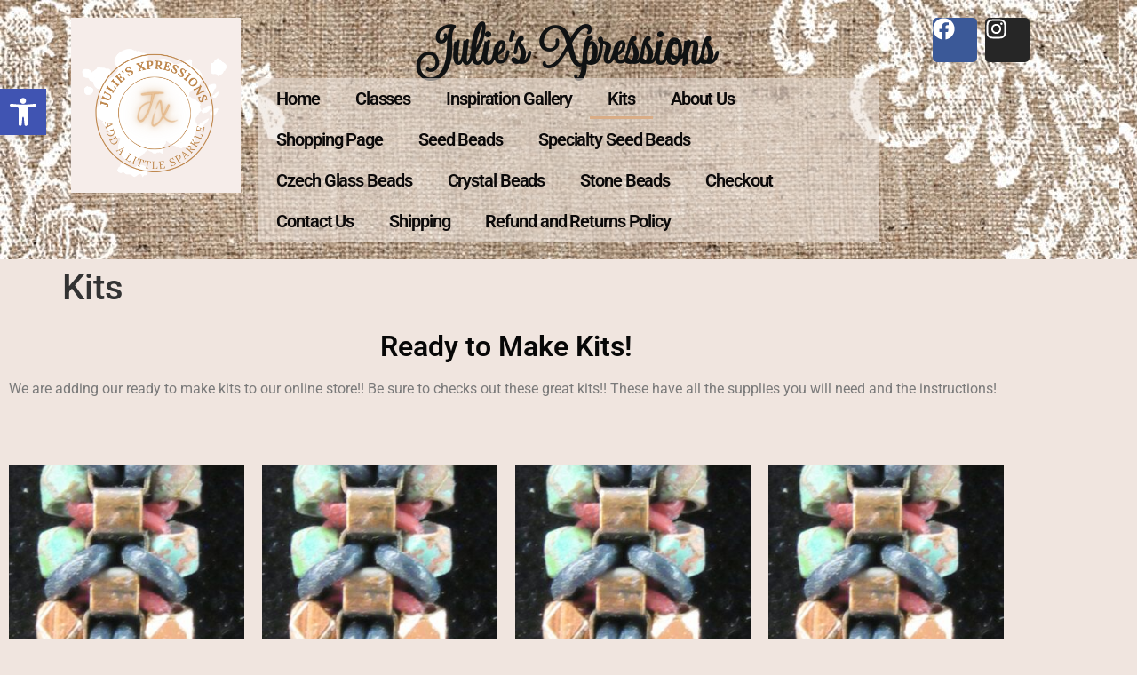

--- FILE ---
content_type: text/html; charset=UTF-8
request_url: https://juliesxpressions.com/kits/
body_size: 35105
content:
<!doctype html>
<html dir="ltr" lang="en-US" prefix="og: https://ogp.me/ns#">
<head>
	<meta charset="UTF-8">
	<meta name="viewport" content="width=device-width, initial-scale=1">
	<link rel="profile" href="https://gmpg.org/xfn/11">
	<title>Kits - Julie's Xpressions</title>

		<!-- All in One SEO 4.9.3 - aioseo.com -->
	<meta name="description" content="Ready to Make Kits! We are adding our ready to make kits to our online store!! Be sure to checks out these great kits!! These have all the supplies you will need and the instructions!" />
	<meta name="robots" content="max-snippet:-1, max-image-preview:large, max-video-preview:-1" />
	<link rel="canonical" href="https://juliesxpressions.com/kits/" />
	<meta name="generator" content="All in One SEO (AIOSEO) 4.9.3" />
		<meta property="og:locale" content="en_US" />
		<meta property="og:site_name" content="Julie&#039;s Xpressions - Where Creativity Just Happens" />
		<meta property="og:type" content="article" />
		<meta property="og:title" content="Kits - Julie&#039;s Xpressions" />
		<meta property="og:description" content="Ready to Make Kits! We are adding our ready to make kits to our online store!! Be sure to checks out these great kits!! These have all the supplies you will need and the instructions!" />
		<meta property="og:url" content="https://juliesxpressions.com/kits/" />
		<meta property="og:image" content="https://juliesxpressions.com/wp-content/uploads/2024/09/cropped-Julies-Xpressions.png" />
		<meta property="og:image:secure_url" content="https://juliesxpressions.com/wp-content/uploads/2024/09/cropped-Julies-Xpressions.png" />
		<meta property="article:published_time" content="2021-06-10T18:26:57+00:00" />
		<meta property="article:modified_time" content="2021-07-09T20:48:38+00:00" />
		<meta property="article:publisher" content="https://www.facebook.com/JuliesXpressions" />
		<meta name="twitter:card" content="summary_large_image" />
		<meta name="twitter:title" content="Kits - Julie&#039;s Xpressions" />
		<meta name="twitter:description" content="Ready to Make Kits! We are adding our ready to make kits to our online store!! Be sure to checks out these great kits!! These have all the supplies you will need and the instructions!" />
		<meta name="twitter:image" content="https://juliesxpressions.com/wp-content/uploads/2024/09/cropped-Julies-Xpressions.png" />
		<script type="application/ld+json" class="aioseo-schema">
			{"@context":"https:\/\/schema.org","@graph":[{"@type":"BreadcrumbList","@id":"https:\/\/juliesxpressions.com\/kits\/#breadcrumblist","itemListElement":[{"@type":"ListItem","@id":"https:\/\/juliesxpressions.com#listItem","position":1,"name":"Home","item":"https:\/\/juliesxpressions.com","nextItem":{"@type":"ListItem","@id":"https:\/\/juliesxpressions.com\/kits\/#listItem","name":"Kits"}},{"@type":"ListItem","@id":"https:\/\/juliesxpressions.com\/kits\/#listItem","position":2,"name":"Kits","previousItem":{"@type":"ListItem","@id":"https:\/\/juliesxpressions.com#listItem","name":"Home"}}]},{"@type":"Organization","@id":"https:\/\/juliesxpressions.com\/#organization","name":"Julie\\'s Xpressions","description":"Where Creativity Just Happens","url":"https:\/\/juliesxpressions.com\/","telephone":"+14024629284","logo":{"@type":"ImageObject","url":"https:\/\/zfyjbweb.elementor.cloud\/wp-content\/uploads\/2021\/04\/Julies-Xpressions-1-e1617898859766.png","@id":"https:\/\/juliesxpressions.com\/kits\/#organizationLogo"},"image":{"@id":"https:\/\/juliesxpressions.com\/kits\/#organizationLogo"},"sameAs":["https:\/\/www.facebook.com\/JuliesXpressions","https:\/\/www.instagram.com\/juliesxpressions\/","https:\/\/www.pinterest.com\/Juliesxpressions\/"]},{"@type":"WebPage","@id":"https:\/\/juliesxpressions.com\/kits\/#webpage","url":"https:\/\/juliesxpressions.com\/kits\/","name":"Kits - Julie's Xpressions","description":"Ready to Make Kits! We are adding our ready to make kits to our online store!! Be sure to checks out these great kits!! These have all the supplies you will need and the instructions!","inLanguage":"en-US","isPartOf":{"@id":"https:\/\/juliesxpressions.com\/#website"},"breadcrumb":{"@id":"https:\/\/juliesxpressions.com\/kits\/#breadcrumblist"},"datePublished":"2021-06-10T18:26:57-05:00","dateModified":"2021-07-09T15:48:38-05:00"},{"@type":"WebSite","@id":"https:\/\/juliesxpressions.com\/#website","url":"https:\/\/juliesxpressions.com\/","name":"Julie's Xpressions","description":"Where Creativity Just Happens","inLanguage":"en-US","publisher":{"@id":"https:\/\/juliesxpressions.com\/#organization"}}]}
		</script>
		<!-- All in One SEO -->

<script>window._wca = window._wca || [];</script>
<link rel='dns-prefetch' href='//stats.wp.com' />
<link rel="alternate" type="application/rss+xml" title="Julie&#039;s Xpressions &raquo; Feed" href="https://juliesxpressions.com/feed/" />
<link rel="alternate" type="application/rss+xml" title="Julie&#039;s Xpressions &raquo; Comments Feed" href="https://juliesxpressions.com/comments/feed/" />
<link rel="alternate" title="oEmbed (JSON)" type="application/json+oembed" href="https://juliesxpressions.com/wp-json/oembed/1.0/embed?url=https%3A%2F%2Fjuliesxpressions.com%2Fkits%2F" />
<link rel="alternate" title="oEmbed (XML)" type="text/xml+oembed" href="https://juliesxpressions.com/wp-json/oembed/1.0/embed?url=https%3A%2F%2Fjuliesxpressions.com%2Fkits%2F&#038;format=xml" />
		<!-- This site uses the Google Analytics by MonsterInsights plugin v9.11.1 - Using Analytics tracking - https://www.monsterinsights.com/ -->
							<script src="//www.googletagmanager.com/gtag/js?id=G-1WBTBH461Z"  data-cfasync="false" data-wpfc-render="false" async></script>
			<script data-cfasync="false" data-wpfc-render="false">
				var mi_version = '9.11.1';
				var mi_track_user = true;
				var mi_no_track_reason = '';
								var MonsterInsightsDefaultLocations = {"page_location":"https:\/\/juliesxpressions.com\/kits\/"};
								if ( typeof MonsterInsightsPrivacyGuardFilter === 'function' ) {
					var MonsterInsightsLocations = (typeof MonsterInsightsExcludeQuery === 'object') ? MonsterInsightsPrivacyGuardFilter( MonsterInsightsExcludeQuery ) : MonsterInsightsPrivacyGuardFilter( MonsterInsightsDefaultLocations );
				} else {
					var MonsterInsightsLocations = (typeof MonsterInsightsExcludeQuery === 'object') ? MonsterInsightsExcludeQuery : MonsterInsightsDefaultLocations;
				}

								var disableStrs = [
										'ga-disable-G-1WBTBH461Z',
									];

				/* Function to detect opted out users */
				function __gtagTrackerIsOptedOut() {
					for (var index = 0; index < disableStrs.length; index++) {
						if (document.cookie.indexOf(disableStrs[index] + '=true') > -1) {
							return true;
						}
					}

					return false;
				}

				/* Disable tracking if the opt-out cookie exists. */
				if (__gtagTrackerIsOptedOut()) {
					for (var index = 0; index < disableStrs.length; index++) {
						window[disableStrs[index]] = true;
					}
				}

				/* Opt-out function */
				function __gtagTrackerOptout() {
					for (var index = 0; index < disableStrs.length; index++) {
						document.cookie = disableStrs[index] + '=true; expires=Thu, 31 Dec 2099 23:59:59 UTC; path=/';
						window[disableStrs[index]] = true;
					}
				}

				if ('undefined' === typeof gaOptout) {
					function gaOptout() {
						__gtagTrackerOptout();
					}
				}
								window.dataLayer = window.dataLayer || [];

				window.MonsterInsightsDualTracker = {
					helpers: {},
					trackers: {},
				};
				if (mi_track_user) {
					function __gtagDataLayer() {
						dataLayer.push(arguments);
					}

					function __gtagTracker(type, name, parameters) {
						if (!parameters) {
							parameters = {};
						}

						if (parameters.send_to) {
							__gtagDataLayer.apply(null, arguments);
							return;
						}

						if (type === 'event') {
														parameters.send_to = monsterinsights_frontend.v4_id;
							var hookName = name;
							if (typeof parameters['event_category'] !== 'undefined') {
								hookName = parameters['event_category'] + ':' + name;
							}

							if (typeof MonsterInsightsDualTracker.trackers[hookName] !== 'undefined') {
								MonsterInsightsDualTracker.trackers[hookName](parameters);
							} else {
								__gtagDataLayer('event', name, parameters);
							}
							
						} else {
							__gtagDataLayer.apply(null, arguments);
						}
					}

					__gtagTracker('js', new Date());
					__gtagTracker('set', {
						'developer_id.dZGIzZG': true,
											});
					if ( MonsterInsightsLocations.page_location ) {
						__gtagTracker('set', MonsterInsightsLocations);
					}
										__gtagTracker('config', 'G-1WBTBH461Z', {"forceSSL":"true","link_attribution":"true"} );
										window.gtag = __gtagTracker;										(function () {
						/* https://developers.google.com/analytics/devguides/collection/analyticsjs/ */
						/* ga and __gaTracker compatibility shim. */
						var noopfn = function () {
							return null;
						};
						var newtracker = function () {
							return new Tracker();
						};
						var Tracker = function () {
							return null;
						};
						var p = Tracker.prototype;
						p.get = noopfn;
						p.set = noopfn;
						p.send = function () {
							var args = Array.prototype.slice.call(arguments);
							args.unshift('send');
							__gaTracker.apply(null, args);
						};
						var __gaTracker = function () {
							var len = arguments.length;
							if (len === 0) {
								return;
							}
							var f = arguments[len - 1];
							if (typeof f !== 'object' || f === null || typeof f.hitCallback !== 'function') {
								if ('send' === arguments[0]) {
									var hitConverted, hitObject = false, action;
									if ('event' === arguments[1]) {
										if ('undefined' !== typeof arguments[3]) {
											hitObject = {
												'eventAction': arguments[3],
												'eventCategory': arguments[2],
												'eventLabel': arguments[4],
												'value': arguments[5] ? arguments[5] : 1,
											}
										}
									}
									if ('pageview' === arguments[1]) {
										if ('undefined' !== typeof arguments[2]) {
											hitObject = {
												'eventAction': 'page_view',
												'page_path': arguments[2],
											}
										}
									}
									if (typeof arguments[2] === 'object') {
										hitObject = arguments[2];
									}
									if (typeof arguments[5] === 'object') {
										Object.assign(hitObject, arguments[5]);
									}
									if ('undefined' !== typeof arguments[1].hitType) {
										hitObject = arguments[1];
										if ('pageview' === hitObject.hitType) {
											hitObject.eventAction = 'page_view';
										}
									}
									if (hitObject) {
										action = 'timing' === arguments[1].hitType ? 'timing_complete' : hitObject.eventAction;
										hitConverted = mapArgs(hitObject);
										__gtagTracker('event', action, hitConverted);
									}
								}
								return;
							}

							function mapArgs(args) {
								var arg, hit = {};
								var gaMap = {
									'eventCategory': 'event_category',
									'eventAction': 'event_action',
									'eventLabel': 'event_label',
									'eventValue': 'event_value',
									'nonInteraction': 'non_interaction',
									'timingCategory': 'event_category',
									'timingVar': 'name',
									'timingValue': 'value',
									'timingLabel': 'event_label',
									'page': 'page_path',
									'location': 'page_location',
									'title': 'page_title',
									'referrer' : 'page_referrer',
								};
								for (arg in args) {
																		if (!(!args.hasOwnProperty(arg) || !gaMap.hasOwnProperty(arg))) {
										hit[gaMap[arg]] = args[arg];
									} else {
										hit[arg] = args[arg];
									}
								}
								return hit;
							}

							try {
								f.hitCallback();
							} catch (ex) {
							}
						};
						__gaTracker.create = newtracker;
						__gaTracker.getByName = newtracker;
						__gaTracker.getAll = function () {
							return [];
						};
						__gaTracker.remove = noopfn;
						__gaTracker.loaded = true;
						window['__gaTracker'] = __gaTracker;
					})();
									} else {
										console.log("");
					(function () {
						function __gtagTracker() {
							return null;
						}

						window['__gtagTracker'] = __gtagTracker;
						window['gtag'] = __gtagTracker;
					})();
									}
			</script>
							<!-- / Google Analytics by MonsterInsights -->
		<style type="text/css" media="all">
.wpautoterms-footer{background-color:#ffffff;text-align:center;}
.wpautoterms-footer a{color:#000000;font-family:Arial, sans-serif;font-size:14px;}
.wpautoterms-footer .separator{color:#cccccc;font-family:Arial, sans-serif;font-size:14px;}</style>
<style id='wp-img-auto-sizes-contain-inline-css'>
img:is([sizes=auto i],[sizes^="auto," i]){contain-intrinsic-size:3000px 1500px}
/*# sourceURL=wp-img-auto-sizes-contain-inline-css */
</style>
<link rel='stylesheet' id='mec-select2-style-css' href='https://juliesxpressions.com/wp-content/plugins/modern-events-calendar-lite/assets/packages/select2/select2.min.css' media='all' />
<style class="optimize_css_2" type="text/css" media="all">.tooltipster-fall,.tooltipster-grow.tooltipster-show{-webkit-transition-timing-function:cubic-bezier(.175,.885,.32,1);-moz-transition-timing-function:cubic-bezier(.175,.885,.32,1.15);-ms-transition-timing-function:cubic-bezier(.175,.885,.32,1.15);-o-transition-timing-function:cubic-bezier(.175,.885,.32,1.15)}.tooltipster-base{display:flex;pointer-events:none;position:absolute}.tooltipster-box{flex:1 1 auto}.tooltipster-content{box-sizing:border-box;max-height:100%;max-width:100%;overflow:auto}.tooltipster-ruler{bottom:0;left:0;overflow:hidden;position:fixed;right:0;top:0;visibility:hidden}.tooltipster-fade{opacity:0;-webkit-transition-property:opacity;-moz-transition-property:opacity;-o-transition-property:opacity;-ms-transition-property:opacity;transition-property:opacity}.tooltipster-fade.tooltipster-show{opacity:1}.tooltipster-grow{-webkit-transform:scale(0,0);-moz-transform:scale(0,0);-o-transform:scale(0,0);-ms-transform:scale(0,0);transform:scale(0,0);-webkit-transition-property:-webkit-transform;-moz-transition-property:-moz-transform;-o-transition-property:-o-transform;-ms-transition-property:-ms-transform;transition-property:transform;-webkit-backface-visibility:hidden}.tooltipster-grow.tooltipster-show{-webkit-transform:scale(1,1);-moz-transform:scale(1,1);-o-transform:scale(1,1);-ms-transform:scale(1,1);transform:scale(1,1);-webkit-transition-timing-function:cubic-bezier(.175,.885,.32,1.15);transition-timing-function:cubic-bezier(.175,.885,.32,1.15)}.tooltipster-swing{opacity:0;-webkit-transform:rotateZ(4deg);-moz-transform:rotateZ(4deg);-o-transform:rotateZ(4deg);-ms-transform:rotateZ(4deg);transform:rotateZ(4deg);-webkit-transition-property:-webkit-transform,opacity;-moz-transition-property:-moz-transform;-o-transition-property:-o-transform;-ms-transition-property:-ms-transform;transition-property:transform}.tooltipster-swing.tooltipster-show{opacity:1;-webkit-transform:rotateZ(0);-moz-transform:rotateZ(0);-o-transform:rotateZ(0);-ms-transform:rotateZ(0);transform:rotateZ(0);-webkit-transition-timing-function:cubic-bezier(.23,.635,.495,1);-webkit-transition-timing-function:cubic-bezier(.23,.635,.495,2.4);-moz-transition-timing-function:cubic-bezier(.23,.635,.495,2.4);-ms-transition-timing-function:cubic-bezier(.23,.635,.495,2.4);-o-transition-timing-function:cubic-bezier(.23,.635,.495,2.4);transition-timing-function:cubic-bezier(.23,.635,.495,2.4)}.tooltipster-fall{-webkit-transition-property:top;-moz-transition-property:top;-o-transition-property:top;-ms-transition-property:top;transition-property:top;-webkit-transition-timing-function:cubic-bezier(.175,.885,.32,1.15);transition-timing-function:cubic-bezier(.175,.885,.32,1.15)}.tooltipster-fall.tooltipster-initial{top:0!important}.tooltipster-fall.tooltipster-dying{-webkit-transition-property:all;-moz-transition-property:all;-o-transition-property:all;-ms-transition-property:all;transition-property:all;top:0!important;opacity:0}.tooltipster-slide{-webkit-transition-property:left;-moz-transition-property:left;-o-transition-property:left;-ms-transition-property:left;transition-property:left;-webkit-transition-timing-function:cubic-bezier(.175,.885,.32,1);-webkit-transition-timing-function:cubic-bezier(.175,.885,.32,1.15);-moz-transition-timing-function:cubic-bezier(.175,.885,.32,1.15);-ms-transition-timing-function:cubic-bezier(.175,.885,.32,1.15);-o-transition-timing-function:cubic-bezier(.175,.885,.32,1.15);transition-timing-function:cubic-bezier(.175,.885,.32,1.15)}.tooltipster-slide.tooltipster-initial{left:-40px!important}.tooltipster-slide.tooltipster-dying{-webkit-transition-property:all;-moz-transition-property:all;-o-transition-property:all;-ms-transition-property:all;transition-property:all;left:0!important;opacity:0}@keyframes tooltipster-fading{0%{opacity:0}100%{opacity:1}}.tooltipster-update-fade{animation:tooltipster-fading .4s}@keyframes tooltipster-rotating{25%{transform:rotate(-2deg)}75%{transform:rotate(2deg)}100%{transform:rotate(0)}}.tooltipster-update-rotate{animation:tooltipster-rotating .6s}@keyframes tooltipster-scaling{50%{transform:scale(1.1)}100%{transform:scale(1)}}.tooltipster-update-scale{animation:tooltipster-scaling .6s}.tooltipster-sidetip .tooltipster-box{background:#565656;border:2px solid #000;border-radius:4px}.tooltipster-sidetip.tooltipster-bottom .tooltipster-box{margin-top:8px}.tooltipster-sidetip.tooltipster-left .tooltipster-box{margin-right:8px}.tooltipster-sidetip.tooltipster-right .tooltipster-box{margin-left:8px}.tooltipster-sidetip.tooltipster-top .tooltipster-box{margin-bottom:8px}.tooltipster-sidetip .tooltipster-content{color:#fff;line-height:18px;padding:6px 14px}.tooltipster-sidetip .tooltipster-arrow{overflow:hidden;position:absolute}.tooltipster-sidetip.tooltipster-bottom .tooltipster-arrow{height:10px;margin-left:-10px;top:0;width:20px}.tooltipster-sidetip.tooltipster-left .tooltipster-arrow{height:20px;margin-top:-10px;right:0;top:0;width:10px}.tooltipster-sidetip.tooltipster-right .tooltipster-arrow{height:20px;margin-top:-10px;left:0;top:0;width:10px}.tooltipster-sidetip.tooltipster-top .tooltipster-arrow{bottom:0;height:10px;margin-left:-10px;width:20px}.tooltipster-sidetip .tooltipster-arrow-background,.tooltipster-sidetip .tooltipster-arrow-border{height:0;position:absolute;width:0}.tooltipster-sidetip .tooltipster-arrow-background{border:10px solid #fff0}.tooltipster-sidetip.tooltipster-bottom .tooltipster-arrow-background{border-bottom-color:#565656;left:0;top:3px}.tooltipster-sidetip.tooltipster-left .tooltipster-arrow-background{border-left-color:#565656;left:-3px;top:0}.tooltipster-sidetip.tooltipster-right .tooltipster-arrow-background{border-right-color:#565656;left:3px;top:0}.tooltipster-sidetip.tooltipster-top .tooltipster-arrow-background{border-top-color:#565656;left:0;top:-3px}.tooltipster-sidetip .tooltipster-arrow-border{border:10px solid #fff0;left:0;top:0}.tooltipster-sidetip.tooltipster-bottom .tooltipster-arrow-border{border-bottom-color:#000}.tooltipster-sidetip.tooltipster-left .tooltipster-arrow-border{border-left-color:#000}.tooltipster-sidetip.tooltipster-right .tooltipster-arrow-border{border-right-color:#000}.tooltipster-sidetip.tooltipster-top .tooltipster-arrow-border{border-top-color:#000}.tooltipster-sidetip .tooltipster-arrow-uncropped{position:relative}.tooltipster-sidetip.tooltipster-bottom .tooltipster-arrow-uncropped{top:-10px}.tooltipster-sidetip.tooltipster-right .tooltipster-arrow-uncropped{left:-10px}</style>
<link rel='stylesheet' id='mec-tooltip-shadow-style-css' href='https://juliesxpressions.com/wp-content/plugins/modern-events-calendar-lite/assets/packages/tooltip/tooltipster-sideTip-shadow.min.css' media='all' />
<style class="optimize_css_2" type="text/css" media="all">html.with-featherlight{overflow:hidden}.featherlight{display:none;position:fixed;top:0;right:0;bottom:0;left:0;z-index:2147483647;text-align:center;white-space:nowrap;cursor:pointer;background:#333;background:#fff0}.featherlight:last-of-type{background:rgb(0 0 0 / .8)}.featherlight:before{content:'';display:inline-block;height:100%;vertical-align:middle}.featherlight .featherlight-content{position:relative;text-align:left;vertical-align:middle;display:inline-block;overflow:auto;padding:25px 25px 0;border-bottom:25px solid #fff0;margin-left:5%;margin-right:5%;max-height:95%;background:#fff;cursor:auto;white-space:normal}.featherlight .featherlight-inner{display:block}.featherlight script.featherlight-inner,.featherlight link.featherlight-inner,.featherlight style.featherlight-inner{display:none}.featherlight .featherlight-close-icon{position:absolute;z-index:9999;top:0;right:0;line-height:25px;width:25px;cursor:pointer;text-align:center;font-family:Arial,sans-serif;background:#fff;background:rgb(255 255 255 / .3);color:#000;border:none;padding:0}.featherlight .featherlight-close-icon::-moz-focus-inner{border:0;padding:0}.featherlight .featherlight-image{width:100%}.featherlight-iframe .featherlight-content{border-bottom:0;padding:0;-webkit-overflow-scrolling:touch}.featherlight iframe{border:none}.featherlight *{-webkit-box-sizing:border-box;-moz-box-sizing:border-box;box-sizing:border-box}@media only screen and (max-width:1024px){.featherlight .featherlight-content{margin-left:0;margin-right:0;max-height:98%;padding:10px 10px 0;border-bottom:10px solid #fff0}}@media print{html.with-featherlight>*>:not(.featherlight){display:none}}</style>
<link rel='stylesheet' id='mec-lity-style-css' href='https://juliesxpressions.com/wp-content/plugins/modern-events-calendar-lite/assets/packages/lity/lity.min.css' media='all' />
<style class="optimize_css_2" type="text/css" media="all">.aioseo-toc-header{width:100%;position:relative}.aioseo-toc-header:has(.aioseo-toc-header-area){flex-direction:column;align-items:flex-start}.aioseo-toc-header .aioseo-toc-header-title{align-items:center;color:#434960;display:flex;flex:1 0 auto;font-size:24px;font-weight:700;line-height:125%;max-width:100%;gap:8px}.aioseo-toc-header .aioseo-toc-header-title .aioseo-toc-header-collapsible{display:flex;border-radius:2px;cursor:pointer;transition:transform .3s ease;background-color:#e5f0ff;box-sizing:border-box;justify-content:center;align-items:center}[dir=ltr] .aioseo-toc-header .aioseo-toc-header-title .aioseo-toc-header-collapsible{padding:8px 0 8px 10px}[dir=rtl] .aioseo-toc-header .aioseo-toc-header-title .aioseo-toc-header-collapsible{padding:8px 10px 8px 0}.aioseo-toc-header .aioseo-toc-header-title .aioseo-toc-header-collapsible svg{width:14px;height:14px}[dir=ltr] .aioseo-toc-header .aioseo-toc-header-title .aioseo-toc-header-collapsible svg{margin-right:10px}[dir=rtl] .aioseo-toc-header .aioseo-toc-header-title .aioseo-toc-header-collapsible svg{margin-left:10px}.aioseo-toc-header .aioseo-toc-header-instructions{color:#2c324c;font-size:16px;margin-bottom:0;margin-top:16px}.aioseo-toc-header .aioseo-toc-header-buttons{flex:0 1 auto}.aioseo-toc-contents{transition:transform .3s ease,opacity .3s ease;transform-origin:top;display:block;opacity:1;transform:scaleY(1);padding-top:12px}.aioseo-toc-collapsed{opacity:0;transform:scaleY(0);height:0;overflow:hidden}</style>
<link rel='stylesheet' id='mediaelement-css' href='https://juliesxpressions.com/wp-includes/js/mediaelement/mediaelementplayer-legacy.min.css' media='all' />
<link rel='stylesheet' id='wp-mediaelement-css' href='https://juliesxpressions.com/wp-includes/js/mediaelement/wp-mediaelement.min.css' media='all' />
<style id='jetpack-sharing-buttons-style-inline-css'>
.jetpack-sharing-buttons__services-list{display:flex;flex-direction:row;flex-wrap:wrap;gap:0;list-style-type:none;margin:5px;padding:0}.jetpack-sharing-buttons__services-list.has-small-icon-size{font-size:12px}.jetpack-sharing-buttons__services-list.has-normal-icon-size{font-size:16px}.jetpack-sharing-buttons__services-list.has-large-icon-size{font-size:24px}.jetpack-sharing-buttons__services-list.has-huge-icon-size{font-size:36px}@media print{.jetpack-sharing-buttons__services-list{display:none!important}}.editor-styles-wrapper .wp-block-jetpack-sharing-buttons{gap:0;padding-inline-start:0}ul.jetpack-sharing-buttons__services-list.has-background{padding:1.25em 2.375em}
/*# sourceURL=https://juliesxpressions.com/wp-content/plugins/jetpack/_inc/blocks/sharing-buttons/view.css */
</style>
<style id='global-styles-inline-css'>
:root{--wp--preset--aspect-ratio--square: 1;--wp--preset--aspect-ratio--4-3: 4/3;--wp--preset--aspect-ratio--3-4: 3/4;--wp--preset--aspect-ratio--3-2: 3/2;--wp--preset--aspect-ratio--2-3: 2/3;--wp--preset--aspect-ratio--16-9: 16/9;--wp--preset--aspect-ratio--9-16: 9/16;--wp--preset--color--black: #000000;--wp--preset--color--cyan-bluish-gray: #abb8c3;--wp--preset--color--white: #ffffff;--wp--preset--color--pale-pink: #f78da7;--wp--preset--color--vivid-red: #cf2e2e;--wp--preset--color--luminous-vivid-orange: #ff6900;--wp--preset--color--luminous-vivid-amber: #fcb900;--wp--preset--color--light-green-cyan: #7bdcb5;--wp--preset--color--vivid-green-cyan: #00d084;--wp--preset--color--pale-cyan-blue: #8ed1fc;--wp--preset--color--vivid-cyan-blue: #0693e3;--wp--preset--color--vivid-purple: #9b51e0;--wp--preset--gradient--vivid-cyan-blue-to-vivid-purple: linear-gradient(135deg,rgb(6,147,227) 0%,rgb(155,81,224) 100%);--wp--preset--gradient--light-green-cyan-to-vivid-green-cyan: linear-gradient(135deg,rgb(122,220,180) 0%,rgb(0,208,130) 100%);--wp--preset--gradient--luminous-vivid-amber-to-luminous-vivid-orange: linear-gradient(135deg,rgb(252,185,0) 0%,rgb(255,105,0) 100%);--wp--preset--gradient--luminous-vivid-orange-to-vivid-red: linear-gradient(135deg,rgb(255,105,0) 0%,rgb(207,46,46) 100%);--wp--preset--gradient--very-light-gray-to-cyan-bluish-gray: linear-gradient(135deg,rgb(238,238,238) 0%,rgb(169,184,195) 100%);--wp--preset--gradient--cool-to-warm-spectrum: linear-gradient(135deg,rgb(74,234,220) 0%,rgb(151,120,209) 20%,rgb(207,42,186) 40%,rgb(238,44,130) 60%,rgb(251,105,98) 80%,rgb(254,248,76) 100%);--wp--preset--gradient--blush-light-purple: linear-gradient(135deg,rgb(255,206,236) 0%,rgb(152,150,240) 100%);--wp--preset--gradient--blush-bordeaux: linear-gradient(135deg,rgb(254,205,165) 0%,rgb(254,45,45) 50%,rgb(107,0,62) 100%);--wp--preset--gradient--luminous-dusk: linear-gradient(135deg,rgb(255,203,112) 0%,rgb(199,81,192) 50%,rgb(65,88,208) 100%);--wp--preset--gradient--pale-ocean: linear-gradient(135deg,rgb(255,245,203) 0%,rgb(182,227,212) 50%,rgb(51,167,181) 100%);--wp--preset--gradient--electric-grass: linear-gradient(135deg,rgb(202,248,128) 0%,rgb(113,206,126) 100%);--wp--preset--gradient--midnight: linear-gradient(135deg,rgb(2,3,129) 0%,rgb(40,116,252) 100%);--wp--preset--font-size--small: 13px;--wp--preset--font-size--medium: 20px;--wp--preset--font-size--large: 36px;--wp--preset--font-size--x-large: 42px;--wp--preset--spacing--20: 0.44rem;--wp--preset--spacing--30: 0.67rem;--wp--preset--spacing--40: 1rem;--wp--preset--spacing--50: 1.5rem;--wp--preset--spacing--60: 2.25rem;--wp--preset--spacing--70: 3.38rem;--wp--preset--spacing--80: 5.06rem;--wp--preset--shadow--natural: 6px 6px 9px rgba(0, 0, 0, 0.2);--wp--preset--shadow--deep: 12px 12px 50px rgba(0, 0, 0, 0.4);--wp--preset--shadow--sharp: 6px 6px 0px rgba(0, 0, 0, 0.2);--wp--preset--shadow--outlined: 6px 6px 0px -3px rgb(255, 255, 255), 6px 6px rgb(0, 0, 0);--wp--preset--shadow--crisp: 6px 6px 0px rgb(0, 0, 0);}:root { --wp--style--global--content-size: 800px;--wp--style--global--wide-size: 1200px; }:where(body) { margin: 0; }.wp-site-blocks > .alignleft { float: left; margin-right: 2em; }.wp-site-blocks > .alignright { float: right; margin-left: 2em; }.wp-site-blocks > .aligncenter { justify-content: center; margin-left: auto; margin-right: auto; }:where(.wp-site-blocks) > * { margin-block-start: 24px; margin-block-end: 0; }:where(.wp-site-blocks) > :first-child { margin-block-start: 0; }:where(.wp-site-blocks) > :last-child { margin-block-end: 0; }:root { --wp--style--block-gap: 24px; }:root :where(.is-layout-flow) > :first-child{margin-block-start: 0;}:root :where(.is-layout-flow) > :last-child{margin-block-end: 0;}:root :where(.is-layout-flow) > *{margin-block-start: 24px;margin-block-end: 0;}:root :where(.is-layout-constrained) > :first-child{margin-block-start: 0;}:root :where(.is-layout-constrained) > :last-child{margin-block-end: 0;}:root :where(.is-layout-constrained) > *{margin-block-start: 24px;margin-block-end: 0;}:root :where(.is-layout-flex){gap: 24px;}:root :where(.is-layout-grid){gap: 24px;}.is-layout-flow > .alignleft{float: left;margin-inline-start: 0;margin-inline-end: 2em;}.is-layout-flow > .alignright{float: right;margin-inline-start: 2em;margin-inline-end: 0;}.is-layout-flow > .aligncenter{margin-left: auto !important;margin-right: auto !important;}.is-layout-constrained > .alignleft{float: left;margin-inline-start: 0;margin-inline-end: 2em;}.is-layout-constrained > .alignright{float: right;margin-inline-start: 2em;margin-inline-end: 0;}.is-layout-constrained > .aligncenter{margin-left: auto !important;margin-right: auto !important;}.is-layout-constrained > :where(:not(.alignleft):not(.alignright):not(.alignfull)){max-width: var(--wp--style--global--content-size);margin-left: auto !important;margin-right: auto !important;}.is-layout-constrained > .alignwide{max-width: var(--wp--style--global--wide-size);}body .is-layout-flex{display: flex;}.is-layout-flex{flex-wrap: wrap;align-items: center;}.is-layout-flex > :is(*, div){margin: 0;}body .is-layout-grid{display: grid;}.is-layout-grid > :is(*, div){margin: 0;}body{padding-top: 0px;padding-right: 0px;padding-bottom: 0px;padding-left: 0px;}a:where(:not(.wp-element-button)){text-decoration: underline;}:root :where(.wp-element-button, .wp-block-button__link){background-color: #32373c;border-width: 0;color: #fff;font-family: inherit;font-size: inherit;font-style: inherit;font-weight: inherit;letter-spacing: inherit;line-height: inherit;padding-top: calc(0.667em + 2px);padding-right: calc(1.333em + 2px);padding-bottom: calc(0.667em + 2px);padding-left: calc(1.333em + 2px);text-decoration: none;text-transform: inherit;}.has-black-color{color: var(--wp--preset--color--black) !important;}.has-cyan-bluish-gray-color{color: var(--wp--preset--color--cyan-bluish-gray) !important;}.has-white-color{color: var(--wp--preset--color--white) !important;}.has-pale-pink-color{color: var(--wp--preset--color--pale-pink) !important;}.has-vivid-red-color{color: var(--wp--preset--color--vivid-red) !important;}.has-luminous-vivid-orange-color{color: var(--wp--preset--color--luminous-vivid-orange) !important;}.has-luminous-vivid-amber-color{color: var(--wp--preset--color--luminous-vivid-amber) !important;}.has-light-green-cyan-color{color: var(--wp--preset--color--light-green-cyan) !important;}.has-vivid-green-cyan-color{color: var(--wp--preset--color--vivid-green-cyan) !important;}.has-pale-cyan-blue-color{color: var(--wp--preset--color--pale-cyan-blue) !important;}.has-vivid-cyan-blue-color{color: var(--wp--preset--color--vivid-cyan-blue) !important;}.has-vivid-purple-color{color: var(--wp--preset--color--vivid-purple) !important;}.has-black-background-color{background-color: var(--wp--preset--color--black) !important;}.has-cyan-bluish-gray-background-color{background-color: var(--wp--preset--color--cyan-bluish-gray) !important;}.has-white-background-color{background-color: var(--wp--preset--color--white) !important;}.has-pale-pink-background-color{background-color: var(--wp--preset--color--pale-pink) !important;}.has-vivid-red-background-color{background-color: var(--wp--preset--color--vivid-red) !important;}.has-luminous-vivid-orange-background-color{background-color: var(--wp--preset--color--luminous-vivid-orange) !important;}.has-luminous-vivid-amber-background-color{background-color: var(--wp--preset--color--luminous-vivid-amber) !important;}.has-light-green-cyan-background-color{background-color: var(--wp--preset--color--light-green-cyan) !important;}.has-vivid-green-cyan-background-color{background-color: var(--wp--preset--color--vivid-green-cyan) !important;}.has-pale-cyan-blue-background-color{background-color: var(--wp--preset--color--pale-cyan-blue) !important;}.has-vivid-cyan-blue-background-color{background-color: var(--wp--preset--color--vivid-cyan-blue) !important;}.has-vivid-purple-background-color{background-color: var(--wp--preset--color--vivid-purple) !important;}.has-black-border-color{border-color: var(--wp--preset--color--black) !important;}.has-cyan-bluish-gray-border-color{border-color: var(--wp--preset--color--cyan-bluish-gray) !important;}.has-white-border-color{border-color: var(--wp--preset--color--white) !important;}.has-pale-pink-border-color{border-color: var(--wp--preset--color--pale-pink) !important;}.has-vivid-red-border-color{border-color: var(--wp--preset--color--vivid-red) !important;}.has-luminous-vivid-orange-border-color{border-color: var(--wp--preset--color--luminous-vivid-orange) !important;}.has-luminous-vivid-amber-border-color{border-color: var(--wp--preset--color--luminous-vivid-amber) !important;}.has-light-green-cyan-border-color{border-color: var(--wp--preset--color--light-green-cyan) !important;}.has-vivid-green-cyan-border-color{border-color: var(--wp--preset--color--vivid-green-cyan) !important;}.has-pale-cyan-blue-border-color{border-color: var(--wp--preset--color--pale-cyan-blue) !important;}.has-vivid-cyan-blue-border-color{border-color: var(--wp--preset--color--vivid-cyan-blue) !important;}.has-vivid-purple-border-color{border-color: var(--wp--preset--color--vivid-purple) !important;}.has-vivid-cyan-blue-to-vivid-purple-gradient-background{background: var(--wp--preset--gradient--vivid-cyan-blue-to-vivid-purple) !important;}.has-light-green-cyan-to-vivid-green-cyan-gradient-background{background: var(--wp--preset--gradient--light-green-cyan-to-vivid-green-cyan) !important;}.has-luminous-vivid-amber-to-luminous-vivid-orange-gradient-background{background: var(--wp--preset--gradient--luminous-vivid-amber-to-luminous-vivid-orange) !important;}.has-luminous-vivid-orange-to-vivid-red-gradient-background{background: var(--wp--preset--gradient--luminous-vivid-orange-to-vivid-red) !important;}.has-very-light-gray-to-cyan-bluish-gray-gradient-background{background: var(--wp--preset--gradient--very-light-gray-to-cyan-bluish-gray) !important;}.has-cool-to-warm-spectrum-gradient-background{background: var(--wp--preset--gradient--cool-to-warm-spectrum) !important;}.has-blush-light-purple-gradient-background{background: var(--wp--preset--gradient--blush-light-purple) !important;}.has-blush-bordeaux-gradient-background{background: var(--wp--preset--gradient--blush-bordeaux) !important;}.has-luminous-dusk-gradient-background{background: var(--wp--preset--gradient--luminous-dusk) !important;}.has-pale-ocean-gradient-background{background: var(--wp--preset--gradient--pale-ocean) !important;}.has-electric-grass-gradient-background{background: var(--wp--preset--gradient--electric-grass) !important;}.has-midnight-gradient-background{background: var(--wp--preset--gradient--midnight) !important;}.has-small-font-size{font-size: var(--wp--preset--font-size--small) !important;}.has-medium-font-size{font-size: var(--wp--preset--font-size--medium) !important;}.has-large-font-size{font-size: var(--wp--preset--font-size--large) !important;}.has-x-large-font-size{font-size: var(--wp--preset--font-size--x-large) !important;}
:root :where(.wp-block-pullquote){font-size: 1.5em;line-height: 1.6;}
/*# sourceURL=global-styles-inline-css */
</style>
<style class="optimize_css_2" type="text/css" media="all">.wpautoterms-footer{display:block;width:100%;position:relative;z-index:10000002}.wpautoterms-footer a:hover{text-decoration:underline}#wpautoterms-top-fixed-container{position:fixed;top:0;width:100%}#wpautoterms-bottom-fixed-container{position:fixed;bottom:0;width:100%}#wpautoterms-top-static-container{width:100%;position:relative;z-index:10000002}#wpautoterms-bottom-static-container{width:100%;position:relative;z-index:10000002}</style>
<style class="optimize_css_2" type="text/css" media="all">.wpcf7 .screen-reader-response{position:absolute;overflow:hidden;clip:rect(1px,1px,1px,1px);clip-path:inset(50%);height:1px;width:1px;margin:-1px;padding:0;border:0;word-wrap:normal!important}.wpcf7 .hidden-fields-container{display:none}.wpcf7 form .wpcf7-response-output{margin:2em .5em 1em;padding:.2em 1em;border:2px solid #00a0d2}.wpcf7 form.init .wpcf7-response-output,.wpcf7 form.resetting .wpcf7-response-output,.wpcf7 form.submitting .wpcf7-response-output{display:none}.wpcf7 form.sent .wpcf7-response-output{border-color:#46b450}.wpcf7 form.failed .wpcf7-response-output,.wpcf7 form.aborted .wpcf7-response-output{border-color:#dc3232}.wpcf7 form.spam .wpcf7-response-output{border-color:#f56e28}.wpcf7 form.invalid .wpcf7-response-output,.wpcf7 form.unaccepted .wpcf7-response-output,.wpcf7 form.payment-required .wpcf7-response-output{border-color:#ffb900}.wpcf7-form-control-wrap{position:relative}.wpcf7-not-valid-tip{color:#dc3232;font-size:1em;font-weight:400;display:block}.use-floating-validation-tip .wpcf7-not-valid-tip{position:relative;top:-2ex;left:1em;z-index:100;border:1px solid #dc3232;background:#fff;padding:.2em .8em;width:24em}.wpcf7-list-item{display:inline-block;margin:0 0 0 1em}.wpcf7-list-item-label::before,.wpcf7-list-item-label::after{content:" "}.wpcf7-spinner{visibility:hidden;display:inline-block;background-color:#23282d;opacity:.75;width:24px;height:24px;border:none;border-radius:100%;padding:0;margin:0 24px;position:relative}form.submitting .wpcf7-spinner{visibility:visible}.wpcf7-spinner::before{content:'';position:absolute;background-color:#fbfbfc;top:4px;left:4px;width:6px;height:6px;border:none;border-radius:100%;transform-origin:8px 8px;animation-name:spin;animation-duration:1000ms;animation-timing-function:linear;animation-iteration-count:infinite}@media (prefers-reduced-motion:reduce){.wpcf7-spinner::before{animation-name:blink;animation-duration:2000ms}}@keyframes spin{from{transform:rotate(0deg)}to{transform:rotate(360deg)}}@keyframes blink{from{opacity:0}50%{opacity:1}to{opacity:0}}.wpcf7 [inert]{opacity:.5}.wpcf7 input[type="file"]{cursor:pointer}.wpcf7 input[type="file"]:disabled{cursor:default}.wpcf7 .wpcf7-submit:disabled{cursor:not-allowed}.wpcf7 input[type="url"],.wpcf7 input[type="email"],.wpcf7 input[type="tel"]{direction:ltr}.wpcf7-reflection>output{display:list-item;list-style:none}.wpcf7-reflection>output[hidden]{display:none}</style>
<style class="optimize_css_2" type="text/css" media="all">:root{--woocommerce:#720eec;--wc-green:#7ad03a;--wc-red:#a00;--wc-orange:#ffba00;--wc-blue:#2ea2cc;--wc-primary:#720eec;--wc-primary-text:#fcfbfe;--wc-secondary:#e9e6ed;--wc-secondary-text:#515151;--wc-highlight:#958e09;--wc-highligh-text:white;--wc-content-bg:#fff;--wc-subtext:#767676;--wc-form-border-color:rgba(32, 7, 7, 0.8);--wc-form-border-radius:4px;--wc-form-border-width:1px}.woocommerce .woocommerce-error .button,.woocommerce .woocommerce-info .button,.woocommerce .woocommerce-message .button,.woocommerce-page .woocommerce-error .button,.woocommerce-page .woocommerce-info .button,.woocommerce-page .woocommerce-message .button{float:right}.woocommerce .col2-set,.woocommerce-page .col2-set{width:100%}.woocommerce .col2-set::after,.woocommerce .col2-set::before,.woocommerce-page .col2-set::after,.woocommerce-page .col2-set::before{content:" ";display:table}.woocommerce .col2-set::after,.woocommerce-page .col2-set::after{clear:both}.woocommerce .col2-set .col-1,.woocommerce-page .col2-set .col-1{float:left;width:48%}.woocommerce .col2-set .col-2,.woocommerce-page .col2-set .col-2{float:right;width:48%}.woocommerce img,.woocommerce-page img{height:auto;max-width:100%}.woocommerce #content div.product div.images,.woocommerce div.product div.images,.woocommerce-page #content div.product div.images,.woocommerce-page div.product div.images{float:left;width:48%}.woocommerce #content div.product div.thumbnails::after,.woocommerce #content div.product div.thumbnails::before,.woocommerce div.product div.thumbnails::after,.woocommerce div.product div.thumbnails::before,.woocommerce-page #content div.product div.thumbnails::after,.woocommerce-page #content div.product div.thumbnails::before,.woocommerce-page div.product div.thumbnails::after,.woocommerce-page div.product div.thumbnails::before{content:" ";display:table}.woocommerce #content div.product div.thumbnails::after,.woocommerce div.product div.thumbnails::after,.woocommerce-page #content div.product div.thumbnails::after,.woocommerce-page div.product div.thumbnails::after{clear:both}.woocommerce #content div.product div.thumbnails a,.woocommerce div.product div.thumbnails a,.woocommerce-page #content div.product div.thumbnails a,.woocommerce-page div.product div.thumbnails a{float:left;width:30.75%;margin-right:3.8%;margin-bottom:1em}.woocommerce #content div.product div.thumbnails a.last,.woocommerce div.product div.thumbnails a.last,.woocommerce-page #content div.product div.thumbnails a.last,.woocommerce-page div.product div.thumbnails a.last{margin-right:0}.woocommerce #content div.product div.thumbnails a.first,.woocommerce div.product div.thumbnails a.first,.woocommerce-page #content div.product div.thumbnails a.first,.woocommerce-page div.product div.thumbnails a.first{clear:both}.woocommerce #content div.product div.thumbnails.columns-1 a,.woocommerce div.product div.thumbnails.columns-1 a,.woocommerce-page #content div.product div.thumbnails.columns-1 a,.woocommerce-page div.product div.thumbnails.columns-1 a{width:100%;margin-right:0;float:none}.woocommerce #content div.product div.thumbnails.columns-2 a,.woocommerce div.product div.thumbnails.columns-2 a,.woocommerce-page #content div.product div.thumbnails.columns-2 a,.woocommerce-page div.product div.thumbnails.columns-2 a{width:48%}.woocommerce #content div.product div.thumbnails.columns-4 a,.woocommerce div.product div.thumbnails.columns-4 a,.woocommerce-page #content div.product div.thumbnails.columns-4 a,.woocommerce-page div.product div.thumbnails.columns-4 a{width:22.05%}.woocommerce #content div.product div.thumbnails.columns-5 a,.woocommerce div.product div.thumbnails.columns-5 a,.woocommerce-page #content div.product div.thumbnails.columns-5 a,.woocommerce-page div.product div.thumbnails.columns-5 a{width:16.9%}.woocommerce #content div.product div.summary,.woocommerce div.product div.summary,.woocommerce-page #content div.product div.summary,.woocommerce-page div.product div.summary{float:right;width:48%;clear:none}.woocommerce #content div.product .woocommerce-tabs,.woocommerce div.product .woocommerce-tabs,.woocommerce-page #content div.product .woocommerce-tabs,.woocommerce-page div.product .woocommerce-tabs{clear:both}.woocommerce #content div.product .woocommerce-tabs ul.tabs::after,.woocommerce #content div.product .woocommerce-tabs ul.tabs::before,.woocommerce div.product .woocommerce-tabs ul.tabs::after,.woocommerce div.product .woocommerce-tabs ul.tabs::before,.woocommerce-page #content div.product .woocommerce-tabs ul.tabs::after,.woocommerce-page #content div.product .woocommerce-tabs ul.tabs::before,.woocommerce-page div.product .woocommerce-tabs ul.tabs::after,.woocommerce-page div.product .woocommerce-tabs ul.tabs::before{content:" ";display:table}.woocommerce #content div.product .woocommerce-tabs ul.tabs::after,.woocommerce div.product .woocommerce-tabs ul.tabs::after,.woocommerce-page #content div.product .woocommerce-tabs ul.tabs::after,.woocommerce-page div.product .woocommerce-tabs ul.tabs::after{clear:both}.woocommerce #content div.product .woocommerce-tabs ul.tabs li,.woocommerce div.product .woocommerce-tabs ul.tabs li,.woocommerce-page #content div.product .woocommerce-tabs ul.tabs li,.woocommerce-page div.product .woocommerce-tabs ul.tabs li{display:inline-block}.woocommerce #content div.product #reviews .comment::after,.woocommerce #content div.product #reviews .comment::before,.woocommerce div.product #reviews .comment::after,.woocommerce div.product #reviews .comment::before,.woocommerce-page #content div.product #reviews .comment::after,.woocommerce-page #content div.product #reviews .comment::before,.woocommerce-page div.product #reviews .comment::after,.woocommerce-page div.product #reviews .comment::before{content:" ";display:table}.woocommerce #content div.product #reviews .comment::after,.woocommerce div.product #reviews .comment::after,.woocommerce-page #content div.product #reviews .comment::after,.woocommerce-page div.product #reviews .comment::after{clear:both}.woocommerce #content div.product #reviews .comment img,.woocommerce div.product #reviews .comment img,.woocommerce-page #content div.product #reviews .comment img,.woocommerce-page div.product #reviews .comment img{float:right;height:auto}.woocommerce ul.products,.woocommerce-page ul.products{clear:both}.woocommerce ul.products::after,.woocommerce ul.products::before,.woocommerce-page ul.products::after,.woocommerce-page ul.products::before{content:" ";display:table}.woocommerce ul.products::after,.woocommerce-page ul.products::after{clear:both}.woocommerce ul.products li.product,.woocommerce-page ul.products li.product{float:left;margin:0 3.8% 2.992em 0;padding:0;position:relative;width:22.05%;margin-left:0}.woocommerce ul.products li.first,.woocommerce-page ul.products li.first{clear:both}.woocommerce ul.products li.last,.woocommerce-page ul.products li.last{margin-right:0}.woocommerce ul.products.columns-1 li.product,.woocommerce-page ul.products.columns-1 li.product{width:100%;margin-right:0}.woocommerce ul.products.columns-2 li.product,.woocommerce-page ul.products.columns-2 li.product{width:48%}.woocommerce ul.products.columns-3 li.product,.woocommerce-page ul.products.columns-3 li.product{width:30.75%}.woocommerce ul.products.columns-5 li.product,.woocommerce-page ul.products.columns-5 li.product{width:16.95%}.woocommerce ul.products.columns-6 li.product,.woocommerce-page ul.products.columns-6 li.product{width:13.5%}.woocommerce-page.columns-1 ul.products li.product,.woocommerce.columns-1 ul.products li.product{width:100%;margin-right:0}.woocommerce-page.columns-2 ul.products li.product,.woocommerce.columns-2 ul.products li.product{width:48%}.woocommerce-page.columns-3 ul.products li.product,.woocommerce.columns-3 ul.products li.product{width:30.75%}.woocommerce-page.columns-5 ul.products li.product,.woocommerce.columns-5 ul.products li.product{width:16.95%}.woocommerce-page.columns-6 ul.products li.product,.woocommerce.columns-6 ul.products li.product{width:13.5%}.woocommerce .woocommerce-result-count,.woocommerce-page .woocommerce-result-count{float:left}.woocommerce .woocommerce-ordering,.woocommerce-page .woocommerce-ordering{float:right}.woocommerce .woocommerce-pagination ul.page-numbers::after,.woocommerce .woocommerce-pagination ul.page-numbers::before,.woocommerce-page .woocommerce-pagination ul.page-numbers::after,.woocommerce-page .woocommerce-pagination ul.page-numbers::before{content:" ";display:table}.woocommerce .woocommerce-pagination ul.page-numbers::after,.woocommerce-page .woocommerce-pagination ul.page-numbers::after{clear:both}.woocommerce .woocommerce-pagination ul.page-numbers li,.woocommerce-page .woocommerce-pagination ul.page-numbers li{display:inline-block}.woocommerce #content table.cart img,.woocommerce table.cart img,.woocommerce-page #content table.cart img,.woocommerce-page table.cart img{height:auto}.woocommerce #content table.cart td.actions,.woocommerce table.cart td.actions,.woocommerce-page #content table.cart td.actions,.woocommerce-page table.cart td.actions{text-align:right}.woocommerce #content table.cart td.actions .input-text,.woocommerce table.cart td.actions .input-text,.woocommerce-page #content table.cart td.actions .input-text,.woocommerce-page table.cart td.actions .input-text{width:80px}.woocommerce #content table.cart td.actions .coupon,.woocommerce table.cart td.actions .coupon,.woocommerce-page #content table.cart td.actions .coupon,.woocommerce-page table.cart td.actions .coupon{float:left}.woocommerce .cart-collaterals,.woocommerce-page .cart-collaterals{width:100%}.woocommerce .cart-collaterals::after,.woocommerce .cart-collaterals::before,.woocommerce-page .cart-collaterals::after,.woocommerce-page .cart-collaterals::before{content:" ";display:table}.woocommerce .cart-collaterals::after,.woocommerce-page .cart-collaterals::after{clear:both}.woocommerce .cart-collaterals .related,.woocommerce-page .cart-collaterals .related{width:30.75%;float:left}.woocommerce .cart-collaterals .cross-sells,.woocommerce-page .cart-collaterals .cross-sells{width:48%;float:left}.woocommerce .cart-collaterals .cross-sells ul.products,.woocommerce-page .cart-collaterals .cross-sells ul.products{float:none}.woocommerce .cart-collaterals .cross-sells ul.products li,.woocommerce-page .cart-collaterals .cross-sells ul.products li{width:48%}.woocommerce .cart-collaterals .shipping_calculator,.woocommerce-page .cart-collaterals .shipping_calculator{width:48%;clear:right;float:right}.woocommerce .cart-collaterals .shipping_calculator::after,.woocommerce .cart-collaterals .shipping_calculator::before,.woocommerce-page .cart-collaterals .shipping_calculator::after,.woocommerce-page .cart-collaterals .shipping_calculator::before{content:" ";display:table}.woocommerce .cart-collaterals .shipping_calculator::after,.woocommerce-page .cart-collaterals .shipping_calculator::after{clear:both}.woocommerce .cart-collaterals .shipping_calculator .col2-set .col-1,.woocommerce .cart-collaterals .shipping_calculator .col2-set .col-2,.woocommerce-page .cart-collaterals .shipping_calculator .col2-set .col-1,.woocommerce-page .cart-collaterals .shipping_calculator .col2-set .col-2{width:47%}.woocommerce .cart-collaterals .cart_totals,.woocommerce-page .cart-collaterals .cart_totals{float:right;width:48%}.woocommerce ul.cart_list li::after,.woocommerce ul.cart_list li::before,.woocommerce ul.product_list_widget li::after,.woocommerce ul.product_list_widget li::before,.woocommerce-page ul.cart_list li::after,.woocommerce-page ul.cart_list li::before,.woocommerce-page ul.product_list_widget li::after,.woocommerce-page ul.product_list_widget li::before{content:" ";display:table}.woocommerce ul.cart_list li::after,.woocommerce ul.product_list_widget li::after,.woocommerce-page ul.cart_list li::after,.woocommerce-page ul.product_list_widget li::after{clear:both}.woocommerce ul.cart_list li img,.woocommerce ul.product_list_widget li img,.woocommerce-page ul.cart_list li img,.woocommerce-page ul.product_list_widget li img{float:right;height:auto}.woocommerce form .form-row::after,.woocommerce form .form-row::before,.woocommerce-page form .form-row::after,.woocommerce-page form .form-row::before{content:" ";display:table}.woocommerce form .form-row::after,.woocommerce-page form .form-row::after{clear:both}.woocommerce form .form-row label,.woocommerce-page form .form-row label{display:block}.woocommerce form .form-row label.checkbox,.woocommerce-page form .form-row label.checkbox{display:inline}.woocommerce form .form-row select,.woocommerce-page form .form-row select{width:100%}.woocommerce form .form-row .input-text,.woocommerce-page form .form-row .input-text{box-sizing:border-box;width:100%}.woocommerce form .form-row-first,.woocommerce form .form-row-last,.woocommerce-page form .form-row-first,.woocommerce-page form .form-row-last{width:47%;overflow:visible}.woocommerce form .form-row-first,.woocommerce-page form .form-row-first{float:left}.woocommerce form .form-row-last,.woocommerce-page form .form-row-last{float:right}.woocommerce form .form-row-wide,.woocommerce-page form .form-row-wide{clear:both}.woocommerce form .password-input,.woocommerce-page form .password-input{display:flex;flex-direction:column;justify-content:center;position:relative}.woocommerce form .password-input input[type=password],.woocommerce-page form .password-input input[type=password]{padding-right:2.5rem}.woocommerce form .password-input input::-ms-reveal,.woocommerce-page form .password-input input::-ms-reveal{display:none}.woocommerce form .show-password-input,.woocommerce-page form .show-password-input{background-color:#fff0;border-radius:0;border:0;color:var(--wc-form-color-text,#000);cursor:pointer;font-size:inherit;line-height:inherit;margin:0;padding:0;position:absolute;right:.7em;text-decoration:none;top:50%;transform:translateY(-50%);-moz-osx-font-smoothing:inherit;-webkit-appearance:none;-webkit-font-smoothing:inherit}.woocommerce form .show-password-input::before,.woocommerce-page form .show-password-input::before{background-repeat:no-repeat;background-size:cover;background-image:url('data:image/svg+xml,<svg width="20" height="20" viewBox="0 0 20 20" fill="none" xmlns="http://www.w3.org/2000/svg"><path d="M17.3 3.3C16.9 2.9 16.2 2.9 15.7 3.3L13.3 5.7C12.2437 5.3079 11.1267 5.1048 10 5.1C6.2 5.2 2.8 7.2 1 10.5C1.2 10.9 1.5 11.3 1.8 11.7C2.6 12.8 3.6 13.7 4.7 14.4L3 16.1C2.6 16.5 2.5 17.2 3 17.7C3.4 18.1 4.1 18.2 4.6 17.7L17.3 4.9C17.7 4.4 17.7 3.7 17.3 3.3ZM6.7 12.3L5.4 13.6C4.2 12.9 3.1 11.9 2.3 10.7C3.5 9 5.1 7.8 7 7.2C5.7 8.6 5.6 10.8 6.7 12.3ZM10.1 9C9.6 8.5 9.7 7.7 10.2 7.2C10.7 6.8 11.4 6.8 11.9 7.2L10.1 9ZM18.3 9.5C17.8 8.8 17.2 8.1 16.5 7.6L15.5 8.6C16.3 9.2 17 9.9 17.6 10.8C15.9 13.4 13 15 9.9 15H9.1L8.1 16C8.8 15.9 9.4 16 10 16C13.3 16 16.4 14.4 18.3 11.7C18.6 11.3 18.8 10.9 19.1 10.5C18.8 10.2 18.6 9.8 18.3 9.5ZM14 10L10 14C12.2 14 14 12.2 14 10Z" fill="%23111111"/></svg>');content:"";display:block;height:22px;width:22px}.woocommerce form .show-password-input.display-password::before,.woocommerce-page form .show-password-input.display-password::before{background-image:url('data:image/svg+xml,<svg width="20" height="20" viewBox="0 0 20 20" fill="none" xmlns="http://www.w3.org/2000/svg"><path d="M18.3 9.49999C15 4.89999 8.50002 3.79999 3.90002 7.19999C2.70002 8.09999 1.70002 9.29999 0.900024 10.6C1.10002 11 1.40002 11.4 1.70002 11.8C5.00002 16.4 11.3 17.4 15.9 14.2C16.8 13.5 17.6 12.8 18.3 11.8C18.6 11.4 18.8 11 19.1 10.6C18.8 10.2 18.6 9.79999 18.3 9.49999ZM10.1 7.19999C10.6 6.69999 11.4 6.69999 11.9 7.19999C12.4 7.69999 12.4 8.49999 11.9 8.99999C11.4 9.49999 10.6 9.49999 10.1 8.99999C9.60003 8.49999 9.60003 7.69999 10.1 7.19999ZM10 14.9C6.90002 14.9 4.00002 13.3 2.30002 10.7C3.50002 8.99999 5.10002 7.79999 7.00002 7.19999C6.30002 7.99999 6.00002 8.89999 6.00002 9.89999C6.00002 12.1 7.70002 14 10 14C12.2 14 14.1 12.3 14.1 9.99999V9.89999C14.1 8.89999 13.7 7.89999 13 7.19999C14.9 7.79999 16.5 8.99999 17.7 10.7C16 13.3 13.1 14.9 10 14.9Z" fill="%23111111"/></svg>')}.woocommerce #payment .form-row select,.woocommerce-page #payment .form-row select{width:auto}.woocommerce #payment .terms,.woocommerce #payment .wc-terms-and-conditions,.woocommerce-page #payment .terms,.woocommerce-page #payment .wc-terms-and-conditions{text-align:left;padding:0 1em 0 0;float:left}.woocommerce #payment #place_order,.woocommerce-page #payment #place_order{float:right}.woocommerce .woocommerce-billing-fields::after,.woocommerce .woocommerce-billing-fields::before,.woocommerce .woocommerce-shipping-fields::after,.woocommerce .woocommerce-shipping-fields::before,.woocommerce-page .woocommerce-billing-fields::after,.woocommerce-page .woocommerce-billing-fields::before,.woocommerce-page .woocommerce-shipping-fields::after,.woocommerce-page .woocommerce-shipping-fields::before{content:" ";display:table}.woocommerce .woocommerce-billing-fields::after,.woocommerce .woocommerce-shipping-fields::after,.woocommerce-page .woocommerce-billing-fields::after,.woocommerce-page .woocommerce-shipping-fields::after{clear:both}.woocommerce .woocommerce-terms-and-conditions,.woocommerce-page .woocommerce-terms-and-conditions{margin-bottom:1.618em;padding:1.618em}.woocommerce .woocommerce-oembed,.woocommerce-page .woocommerce-oembed{position:relative}.woocommerce-account .woocommerce-MyAccount-navigation{float:left;width:30%}.woocommerce-account .woocommerce-MyAccount-content{float:right;width:68%}.woocommerce-account .woocommerce-MyAccount-content mark{background-color:#fff0;color:inherit;font-weight:700}.woocommerce-page.left-sidebar #content.twentyeleven{width:58.4%;margin:0 7.6%;float:right}.woocommerce-page.right-sidebar #content.twentyeleven{margin:0 7.6%;width:58.4%;float:left}.twentyfourteen .tfwc{padding:12px 10px 0;max-width:474px;margin:0 auto}.twentyfourteen .tfwc .product .entry-summary{padding:0!important;margin:0 0 1.618em!important}.twentyfourteen .tfwc div.product.hentry.has-post-thumbnail{margin-top:0}@media screen and (min-width:673px){.twentyfourteen .tfwc{padding-right:30px;padding-left:30px}}@media screen and (min-width:1040px){.twentyfourteen .tfwc{padding-right:15px;padding-left:15px}}@media screen and (min-width:1110px){.twentyfourteen .tfwc{padding-right:30px;padding-left:30px}}@media screen and (min-width:1218px){.twentyfourteen .tfwc{margin-right:54px}.full-width .twentyfourteen .tfwc{margin-right:auto}}.twentyfifteen .t15wc{padding-left:7.6923%;padding-right:7.6923%;padding-top:7.6923%;margin-bottom:7.6923%;background:#fff;box-shadow:0 0 1px rgb(0 0 0 / .15)}.twentyfifteen .t15wc .page-title{margin-left:0}@media screen and (min-width:38.75em){.twentyfifteen .t15wc{margin-right:7.6923%;margin-left:7.6923%;margin-top:8.3333%}}@media screen and (min-width:59.6875em){.twentyfifteen .t15wc{margin-left:8.3333%;margin-right:8.3333%;padding:10%}.single-product .twentyfifteen .entry-summary{padding:0!important}}.twentysixteen .site-main{margin-right:7.6923%;margin-left:7.6923%}.twentysixteen .entry-summary{margin-right:0;margin-left:0}#content .twentysixteen div.product div.images,#content .twentysixteen div.product div.summary{width:46.42857%}@media screen and (min-width:44.375em){.twentysixteen .site-main{margin-right:23.0769%}}@media screen and (min-width:56.875em){.twentysixteen .site-main{margin-right:0;margin-left:0}.no-sidebar .twentysixteen .site-main{margin-right:15%;margin-left:15%}.no-sidebar .twentysixteen .entry-summary{margin-right:0;margin-left:0}}.rtl .woocommerce .col2-set .col-1,.rtl .woocommerce-page .col2-set .col-1{float:right}.rtl .woocommerce .col2-set .col-2,.rtl .woocommerce-page .col2-set .col-2{float:left}</style>
<style class="optimize_css_4" type="text/css" media="all">.infinite-scroll .woocommerce-pagination{display:none}</style>
<style id='woocommerce-layout-inline-css'>

	.infinite-scroll .woocommerce-pagination {
		display: none;
	}
/*# sourceURL=woocommerce-layout-inline-css */
</style>
<style class="optimize_css_2" type="text/css" media="only screen and (max-width: 768px)">:root{--woocommerce:#720eec;--wc-green:#7ad03a;--wc-red:#a00;--wc-orange:#ffba00;--wc-blue:#2ea2cc;--wc-primary:#720eec;--wc-primary-text:#fcfbfe;--wc-secondary:#e9e6ed;--wc-secondary-text:#515151;--wc-highlight:#958e09;--wc-highligh-text:white;--wc-content-bg:#fff;--wc-subtext:#767676;--wc-form-border-color:rgba(32, 7, 7, 0.8);--wc-form-border-radius:4px;--wc-form-border-width:1px}.woocommerce table.shop_table_responsive thead,.woocommerce-page table.shop_table_responsive thead{display:none}.woocommerce table.shop_table_responsive tbody tr:first-child td:first-child,.woocommerce-page table.shop_table_responsive tbody tr:first-child td:first-child{border-top:0}.woocommerce table.shop_table_responsive tbody th,.woocommerce-page table.shop_table_responsive tbody th{display:none}.woocommerce table.shop_table_responsive tr,.woocommerce-page table.shop_table_responsive tr{display:block}.woocommerce table.shop_table_responsive tr td,.woocommerce-page table.shop_table_responsive tr td{display:block;text-align:right!important}.woocommerce table.shop_table_responsive tr td.order-actions,.woocommerce-page table.shop_table_responsive tr td.order-actions{text-align:left!important}.woocommerce table.shop_table_responsive tr td::before,.woocommerce-page table.shop_table_responsive tr td::before{content:attr(data-title) ": ";font-weight:700;float:left}.woocommerce table.shop_table_responsive tr td.actions::before,.woocommerce table.shop_table_responsive tr td.product-remove::before,.woocommerce-page table.shop_table_responsive tr td.actions::before,.woocommerce-page table.shop_table_responsive tr td.product-remove::before{display:none}.woocommerce table.shop_table_responsive tr:nth-child(2n) td,.woocommerce-page table.shop_table_responsive tr:nth-child(2n) td{background-color:rgb(0 0 0 / .025)}.woocommerce table.my_account_orders tr td.order-actions,.woocommerce-page table.my_account_orders tr td.order-actions{text-align:left}.woocommerce table.my_account_orders tr td.order-actions::before,.woocommerce-page table.my_account_orders tr td.order-actions::before{display:none}.woocommerce table.my_account_orders tr td.order-actions .button,.woocommerce-page table.my_account_orders tr td.order-actions .button{float:none;margin:.125em .25em .125em 0}.woocommerce .col2-set .col-1,.woocommerce .col2-set .col-2,.woocommerce-page .col2-set .col-1,.woocommerce-page .col2-set .col-2{float:none;width:100%}.woocommerce ul.products[class*=columns-] li.product,.woocommerce-page ul.products[class*=columns-] li.product{width:48%;float:left;clear:both;margin:0 0 2.992em}.woocommerce ul.products[class*=columns-] li.product:nth-child(2n),.woocommerce-page ul.products[class*=columns-] li.product:nth-child(2n){float:right;clear:none!important}.woocommerce #content div.product div.images,.woocommerce #content div.product div.summary,.woocommerce div.product div.images,.woocommerce div.product div.summary,.woocommerce-page #content div.product div.images,.woocommerce-page #content div.product div.summary,.woocommerce-page div.product div.images,.woocommerce-page div.product div.summary{float:none;width:100%}.woocommerce #content table.cart .product-thumbnail,.woocommerce table.cart .product-thumbnail,.woocommerce-page #content table.cart .product-thumbnail,.woocommerce-page table.cart .product-thumbnail{display:none}.woocommerce #content table.cart td.actions,.woocommerce table.cart td.actions,.woocommerce-page #content table.cart td.actions,.woocommerce-page table.cart td.actions{text-align:left}.woocommerce #content table.cart td.actions .coupon,.woocommerce table.cart td.actions .coupon,.woocommerce-page #content table.cart td.actions .coupon,.woocommerce-page table.cart td.actions .coupon{float:none;padding-bottom:.5em}.woocommerce #content table.cart td.actions .coupon::after,.woocommerce #content table.cart td.actions .coupon::before,.woocommerce table.cart td.actions .coupon::after,.woocommerce table.cart td.actions .coupon::before,.woocommerce-page #content table.cart td.actions .coupon::after,.woocommerce-page #content table.cart td.actions .coupon::before,.woocommerce-page table.cart td.actions .coupon::after,.woocommerce-page table.cart td.actions .coupon::before{content:" ";display:table}.woocommerce #content table.cart td.actions .coupon::after,.woocommerce table.cart td.actions .coupon::after,.woocommerce-page #content table.cart td.actions .coupon::after,.woocommerce-page table.cart td.actions .coupon::after{clear:both}.woocommerce #content table.cart td.actions .coupon .button,.woocommerce #content table.cart td.actions .coupon .input-text,.woocommerce #content table.cart td.actions .coupon input,.woocommerce table.cart td.actions .coupon .button,.woocommerce table.cart td.actions .coupon .input-text,.woocommerce table.cart td.actions .coupon input,.woocommerce-page #content table.cart td.actions .coupon .button,.woocommerce-page #content table.cart td.actions .coupon .input-text,.woocommerce-page #content table.cart td.actions .coupon input,.woocommerce-page table.cart td.actions .coupon .button,.woocommerce-page table.cart td.actions .coupon .input-text,.woocommerce-page table.cart td.actions .coupon input{width:48%;box-sizing:border-box}.woocommerce #content table.cart td.actions .coupon .button.alt,.woocommerce #content table.cart td.actions .coupon .input-text+.button,.woocommerce table.cart td.actions .coupon .button.alt,.woocommerce table.cart td.actions .coupon .input-text+.button,.woocommerce-page #content table.cart td.actions .coupon .button.alt,.woocommerce-page #content table.cart td.actions .coupon .input-text+.button,.woocommerce-page table.cart td.actions .coupon .button.alt,.woocommerce-page table.cart td.actions .coupon .input-text+.button{float:right}.woocommerce #content table.cart td.actions .coupon .coupon-error-notice,.woocommerce table.cart td.actions .coupon .coupon-error-notice,.woocommerce-page #content table.cart td.actions .coupon .coupon-error-notice,.woocommerce-page table.cart td.actions .coupon .coupon-error-notice{clear:left;color:var(--wc-red);float:left;font-size:.75em;margin-bottom:0;text-align:left;width:48%}.woocommerce #content table.cart td.actions .button,.woocommerce table.cart td.actions .button,.woocommerce-page #content table.cart td.actions .button,.woocommerce-page table.cart td.actions .button{display:block;width:100%}.woocommerce .cart-collaterals .cart_totals,.woocommerce .cart-collaterals .cross-sells,.woocommerce .cart-collaterals .shipping_calculator,.woocommerce-page .cart-collaterals .cart_totals,.woocommerce-page .cart-collaterals .cross-sells,.woocommerce-page .cart-collaterals .shipping_calculator{width:100%;float:none;text-align:left}.woocommerce-page.woocommerce-checkout form.login .form-row,.woocommerce.woocommerce-checkout form.login .form-row{width:100%;float:none}.woocommerce #payment .terms,.woocommerce-page #payment .terms{text-align:left;padding:0}.woocommerce #payment #place_order,.woocommerce-page #payment #place_order{float:none;width:100%;box-sizing:border-box;margin-bottom:1em}.woocommerce .lost_reset_password .form-row-first,.woocommerce .lost_reset_password .form-row-last,.woocommerce-page .lost_reset_password .form-row-first,.woocommerce-page .lost_reset_password .form-row-last{width:100%;float:none;margin-right:0}.woocommerce-account .woocommerce-MyAccount-content,.woocommerce-account .woocommerce-MyAccount-navigation{float:none;width:100%}.single-product .twentythirteen .panel{padding-left:20px!important;padding-right:20px!important}</style>
<style id='woocommerce-inline-inline-css'>
.woocommerce form .form-row .required { visibility: visible; }
/*# sourceURL=woocommerce-inline-inline-css */
</style>
<style class="optimize_css_2" type="text/css" media="all">#place_order.ppcp-hidden{display:none!important}.ppcp-disabled{cursor:not-allowed;-webkit-filter:grayscale(100%);filter:grayscale(100%)}.ppcp-disabled *{pointer-events:none}.ppc-button-wrapper .ppcp-messages:first-child{padding-top:10px}#ppc-button-ppcp-gateway{line-height:0}#ppc-button-ppcp-gateway div[class^=item-]{margin-top:14px}#ppc-button-ppcp-gateway div[class^=item-]:first-child{margin-top:0}#ppc-button-minicart{line-height:0;display:block}.ppcp-button-apm{--apm-button-border-radius:4px;overflow:hidden;min-width:0;max-width:750px;line-height:0;border-radius:var(--apm-button-border-radius);height:45px;margin-top:14px}.ppcp-button-apm.ppcp-button-pill{--apm-button-border-radius:50px}.ppcp-button-apm.ppcp-button-minicart{display:block}.ppcp-width-min .ppcp-button-apm{height:35px}.ppcp-width-300 .ppcp-button-apm{height:45px}.ppcp-width-500 .ppcp-button-apm{height:55px}.wp-block-woocommerce-checkout .ppcp-button-apm,.wp-block-woocommerce-cart .ppcp-button-apm{margin:0;min-width:0}.wp-admin .ppcp-button-apm{pointer-events:none}</style>
<style class="optimize_css_2" type="text/css" media="all">html{line-height:1.15;-webkit-text-size-adjust:100%}*,:after,:before{box-sizing:border-box}body{background-color:#fff;color:#333;font-family:-apple-system,BlinkMacSystemFont,Segoe UI,Roboto,Helvetica Neue,Arial,Noto Sans,sans-serif,Apple Color Emoji,Segoe UI Emoji,Segoe UI Symbol,Noto Color Emoji;font-size:1rem;font-weight:400;line-height:1.5;margin:0;-webkit-font-smoothing:antialiased;-moz-osx-font-smoothing:grayscale}h1,h2,h3,h4,h5,h6{color:inherit;font-family:inherit;font-weight:500;line-height:1.2;margin-block-end:1rem;margin-block-start:.5rem}h1{font-size:2.5rem}h2{font-size:2rem}h3{font-size:1.75rem}h4{font-size:1.5rem}h5{font-size:1.25rem}h6{font-size:1rem}p{margin-block-end:.9rem;margin-block-start:0}hr{box-sizing:content-box;height:0;overflow:visible}pre{font-family:monospace,monospace;font-size:1em;white-space:pre-wrap}a{background-color:#fff0;color:#c36;text-decoration:none}a:active,a:hover{color:#336}a:not([href]):not([tabindex]),a:not([href]):not([tabindex]):focus,a:not([href]):not([tabindex]):hover{color:inherit;text-decoration:none}a:not([href]):not([tabindex]):focus{outline:0}abbr[title]{border-block-end:none;-webkit-text-decoration:underline dotted;text-decoration:underline dotted}b,strong{font-weight:bolder}code,kbd,samp{font-family:monospace,monospace;font-size:1em}small{font-size:80%}sub,sup{font-size:75%;line-height:0;position:relative;vertical-align:baseline}sub{bottom:-.25em}sup{top:-.5em}img{border-style:none;height:auto;max-width:100%}details{display:block}summary{display:list-item}figcaption{color:#333;font-size:16px;font-style:italic;font-weight:400;line-height:1.4}[hidden],template{display:none}@media print{*,:after,:before{background:transparent!important;box-shadow:none!important;color:#000!important;text-shadow:none!important}a,a:visited{text-decoration:underline}a[href]:after{content:" (" attr(href) ")"}abbr[title]:after{content:" (" attr(title) ")"}a[href^="#"]:after,a[href^="javascript:"]:after{content:""}pre{white-space:pre-wrap!important}blockquote,pre{-moz-column-break-inside:avoid;border:1px solid #ccc;break-inside:avoid}thead{display:table-header-group}img,tr{-moz-column-break-inside:avoid;break-inside:avoid}h2,h3,p{orphans:3;widows:3}h2,h3{-moz-column-break-after:avoid;break-after:avoid}}label{display:inline-block;line-height:1;vertical-align:middle}button,input,optgroup,select,textarea{font-family:inherit;font-size:1rem;line-height:1.5;margin:0}input[type=date],input[type=email],input[type=number],input[type=password],input[type=search],input[type=tel],input[type=text],input[type=url],select,textarea{border:1px solid #666;border-radius:3px;padding:.5rem 1rem;transition:all .3s;width:100%}input[type=date]:focus,input[type=email]:focus,input[type=number]:focus,input[type=password]:focus,input[type=search]:focus,input[type=tel]:focus,input[type=text]:focus,input[type=url]:focus,select:focus,textarea:focus{border-color:#333}button,input{overflow:visible}button,select{text-transform:none}[type=button],[type=reset],[type=submit],button{-webkit-appearance:button;width:auto}[type=button],[type=submit],button{background-color:#fff0;border:1px solid #c36;border-radius:3px;color:#c36;display:inline-block;font-size:1rem;font-weight:400;padding:.5rem 1rem;text-align:center;transition:all .3s;-webkit-user-select:none;-moz-user-select:none;user-select:none;white-space:nowrap}[type=button]:focus:not(:focus-visible),[type=submit]:focus:not(:focus-visible),button:focus:not(:focus-visible){outline:none}[type=button]:focus,[type=button]:hover,[type=submit]:focus,[type=submit]:hover,button:focus,button:hover{background-color:#c36;color:#fff;text-decoration:none}[type=button]:not(:disabled),[type=submit]:not(:disabled),button:not(:disabled){cursor:pointer}fieldset{padding:.35em .75em .625em}legend{box-sizing:border-box;color:inherit;display:table;max-width:100%;padding:0;white-space:normal}progress{vertical-align:baseline}textarea{overflow:auto;resize:vertical}[type=checkbox],[type=radio]{box-sizing:border-box;padding:0}[type=number]::-webkit-inner-spin-button,[type=number]::-webkit-outer-spin-button{height:auto}[type=search]{-webkit-appearance:textfield;outline-offset:-2px}[type=search]::-webkit-search-decoration{-webkit-appearance:none}::-webkit-file-upload-button{-webkit-appearance:button;font:inherit}select{display:block}table{background-color:#fff0;border-collapse:collapse;border-spacing:0;font-size:.9em;margin-block-end:15px;width:100%}table td,table th{border:1px solid hsl(0 0% 50% / .502);line-height:1.5;padding:15px;vertical-align:top}table th{font-weight:700}table tfoot th,table thead th{font-size:1em}table caption+thead tr:first-child td,table caption+thead tr:first-child th,table colgroup+thead tr:first-child td,table colgroup+thead tr:first-child th,table thead:first-child tr:first-child td,table thead:first-child tr:first-child th{border-block-start:1px solid hsl(0 0% 50% / .502)}table tbody>tr:nth-child(odd)>td,table tbody>tr:nth-child(odd)>th{background-color:hsl(0 0% 50% / .071)}table tbody tr:hover>td,table tbody tr:hover>th{background-color:hsl(0 0% 50% / .102)}table tbody+tbody{border-block-start:2px solid hsl(0 0% 50% / .502)}@media(max-width:767px){table table{font-size:.8em}table table td,table table th{line-height:1.3;padding:7px}table table th{font-weight:400}}dd,dl,dt,li,ol,ul{background:#fff0;border:0;font-size:100%;margin-block-end:0;margin-block-start:0;outline:0;vertical-align:baseline}</style>
<style class="optimize_css_2" type="text/css" media="all">.comments-area a,.page-content a{text-decoration:underline}.alignright{float:right;margin-left:1rem}.alignleft{float:left;margin-right:1rem}.aligncenter{clear:both;display:block;margin-inline:auto}.alignwide{margin-inline:-80px}.alignfull{margin-inline:calc(50% - 50vw);max-width:100vw}.alignfull,.alignfull img{width:100vw}.wp-caption{margin-block-end:1.25rem;max-width:100%}.wp-caption.alignleft{margin:5px 20px 20px 0}.wp-caption.alignright{margin:5px 0 20px 20px}.wp-caption img{display:block;margin-inline:auto}.wp-caption-text{margin:0}.gallery-caption{display:block;font-size:.8125rem;line-height:1.5;margin:0;padding:.75rem}.pagination{display:flex;justify-content:space-between;margin:20px auto}.sticky{display:block;position:relative}.bypostauthor{font-size:inherit}.hide{display:none!important}.post-password-form{margin:50px auto;max-width:500px}.post-password-form p{align-items:flex-end;display:flex;width:100%}.post-password-form [type=submit]{margin-inline-start:3px}.screen-reader-text{clip:rect(1px,1px,1px,1px);height:1px;overflow:hidden;position:absolute!important;width:1px;word-wrap:normal!important}.screen-reader-text:focus{background-color:#eee;clip:auto!important;clip-path:none;color:#333;display:block;font-size:1rem;height:auto;left:5px;line-height:normal;padding:12px 24px;text-decoration:none;top:5px;width:auto;z-index:100000}.post .entry-title a{text-decoration:none}.post .wp-post-image{max-height:500px;-o-object-fit:cover;object-fit:cover;width:100%}@media(max-width:991px){.post .wp-post-image{max-height:400px}}@media(max-width:575px){.post .wp-post-image{max-height:300px}}#comments .comment-list{font-size:.9em;list-style:none;margin:0;padding:0}#comments .comment,#comments .pingback{position:relative}#comments .comment .comment-body,#comments .pingback .comment-body{border-block-end:1px solid #ccc;display:flex;flex-direction:column;padding-block-end:30px;padding-block-start:30px;padding-inline-end:0;padding-inline-start:60px}#comments .comment .avatar,#comments .pingback .avatar{border-radius:50%;left:0;margin-inline-end:10px;position:absolute}body.rtl #comments .comment .avatar,body.rtl #comments .pingback .avatar,html[dir=rtl] #comments .comment .avatar,html[dir=rtl] #comments .pingback .avatar{left:auto;right:0}#comments .comment-meta{display:flex;justify-content:space-between;margin-block-end:.9rem}#comments .comment-metadata,#comments .reply{font-size:11px;line-height:1}#comments .children{list-style:none;margin:0;padding-inline-start:30px;position:relative}#comments .children li:last-child{padding-block-end:0}#comments ol.comment-list .children:before{content:"↪";display:inline-block;font-size:1em;font-weight:400;left:0;line-height:100%;position:absolute;top:45px;width:auto}body.rtl #comments ol.comment-list .children:before,html[dir=rtl] #comments ol.comment-list .children:before{content:"↩";left:auto;right:0}@media(min-width:768px){#comments .comment-author,#comments .comment-metadata{line-height:1}}@media(max-width:767px){#comments .comment .comment-body{padding:30px 0}#comments .children{padding-inline-start:20px}#comments .comment .avatar{float:left;position:inherit}body.rtl #comments .comment .avatar,html[dir=rtl] #comments .comment .avatar{float:right}}.page-header .entry-title,.site-footer .footer-inner,.site-footer:not(.dynamic-footer),.site-header .header-inner,.site-header:not(.dynamic-header),body:not([class*=elementor-page-]) .site-main{margin-inline-end:auto;margin-inline-start:auto;width:100%}@media(max-width:575px){.page-header .entry-title,.site-footer .footer-inner,.site-footer:not(.dynamic-footer),.site-header .header-inner,.site-header:not(.dynamic-header),body:not([class*=elementor-page-]) .site-main{padding-inline-end:10px;padding-inline-start:10px}}@media(min-width:576px){.page-header .entry-title,.site-footer .footer-inner,.site-footer:not(.dynamic-footer),.site-header .header-inner,.site-header:not(.dynamic-header),body:not([class*=elementor-page-]) .site-main{max-width:500px}.site-footer.footer-full-width .footer-inner,.site-header.header-full-width .header-inner{max-width:100%}}@media(min-width:768px){.page-header .entry-title,.site-footer .footer-inner,.site-footer:not(.dynamic-footer),.site-header .header-inner,.site-header:not(.dynamic-header),body:not([class*=elementor-page-]) .site-main{max-width:600px}.site-footer.footer-full-width,.site-header.header-full-width{max-width:100%}}@media(min-width:992px){.page-header .entry-title,.site-footer .footer-inner,.site-footer:not(.dynamic-footer),.site-header .header-inner,.site-header:not(.dynamic-header),body:not([class*=elementor-page-]) .site-main{max-width:800px}.site-footer.footer-full-width,.site-header.header-full-width{max-width:100%}}@media(min-width:1200px){.page-header .entry-title,.site-footer .footer-inner,.site-footer:not(.dynamic-footer),.site-header .header-inner,.site-header:not(.dynamic-header),body:not([class*=elementor-page-]) .site-main{max-width:1140px}.site-footer.footer-full-width,.site-header.header-full-width{max-width:100%}}.site-header+.elementor{min-height:calc(100vh - 320px)}</style>
<style class="optimize_css_2" type="text/css" media="all">.site-header{display:flex;flex-wrap:wrap;justify-content:space-between;padding-block-end:1rem;padding-block-start:1rem;position:relative}.site-header .site-title{font-size:2.5rem;font-weight:500;line-height:1.2}.site-header .site-branding{display:flex;flex-direction:column;gap:.5rem;justify-content:center}.site-header .header-inner{display:flex;flex-wrap:wrap;justify-content:space-between}.site-header .header-inner .custom-logo-link{display:block}.site-header .header-inner .site-branding .site-description,.site-header .header-inner .site-branding .site-title{margin:0}.site-header .header-inner .site-branding .site-logo img{display:block}.site-header .header-inner .site-branding.show-logo .site-title,.site-header .header-inner .site-branding.show-title .site-logo{display:none!important}.site-header.header-inverted .header-inner{flex-direction:row-reverse}.site-header.header-inverted .header-inner .site-branding{text-align:end}.site-header.header-stacked .header-inner{align-items:center;flex-direction:column;text-align:center}.site-footer{padding-block-end:1rem;padding-block-start:1rem;position:relative}.site-footer .site-title{font-size:1.5rem;font-weight:500;line-height:1.2}.site-footer .site-branding{display:flex;flex-direction:column;gap:.5rem;justify-content:center}.site-footer .footer-inner{display:flex;flex-wrap:wrap;justify-content:space-between}.site-footer .footer-inner .custom-logo-link{display:block}.site-footer .footer-inner .site-branding .site-description,.site-footer .footer-inner .site-branding .site-title{margin:0}.site-footer .footer-inner .site-branding .site-logo img{display:block}.site-footer .footer-inner .site-branding.show-logo .site-title,.site-footer .footer-inner .site-branding.show-title .site-logo{display:none!important}.site-footer .footer-inner .copyright{align-items:center;display:flex;justify-content:flex-end}.site-footer .footer-inner .copyright p{margin:0}.site-footer.footer-inverted .footer-inner{flex-direction:row-reverse}.site-footer.footer-inverted .footer-inner .site-branding{text-align:end}.site-footer.footer-stacked .footer-inner{align-items:center;flex-direction:column;text-align:center}.site-footer.footer-stacked .footer-inner .site-branding .site-title{text-align:center}.site-footer.footer-stacked .footer-inner .site-navigation .menu{padding:0}@media(max-width:576px){.site-footer:not(.footer-stacked) .footer-inner .copyright,.site-footer:not(.footer-stacked) .footer-inner .site-branding,.site-footer:not(.footer-stacked) .footer-inner .site-navigation{display:block;max-width:none;text-align:center;width:100%}.site-footer .footer-inner .site-navigation ul.menu{justify-content:center}.site-footer .footer-inner .site-navigation ul.menu li{display:inline-block}}.site-header.header-stacked .site-navigation-toggle-holder{justify-content:center;max-width:100%}.site-header.menu-layout-dropdown .site-navigation{display:none}.site-navigation-toggle-holder{align-items:center;display:flex;padding:8px 15px}.site-navigation-toggle-holder .site-navigation-toggle{align-items:center;background-color:rgb(0 0 0 / .05);border:0 solid;border-radius:3px;color:#494c4f;cursor:pointer;display:flex;justify-content:center;padding:.5rem}.site-navigation-toggle-holder .site-navigation-toggle-icon{display:block;width:1.25rem}.site-navigation-toggle-holder .site-navigation-toggle-icon:after,.site-navigation-toggle-holder .site-navigation-toggle-icon:before{background-color:currentColor;border-radius:3px;content:"";display:block;height:3px;transition:all .2s ease-in-out}.site-navigation-toggle-holder .site-navigation-toggle-icon:before{box-shadow:0 .35rem 0 currentColor;margin-block-end:.5rem}.site-navigation-toggle-holder .site-navigation-toggle[aria-expanded=true] .site-navigation-toggle-icon:before{box-shadow:none;transform:translateY(.35rem) rotate(45deg)}.site-navigation-toggle-holder .site-navigation-toggle[aria-expanded=true] .site-navigation-toggle-icon:after{transform:translateY(-.35rem) rotate(-45deg)}.site-navigation{align-items:center;display:flex}.site-navigation ul.menu,.site-navigation ul.menu ul{list-style-type:none;padding:0}.site-navigation ul.menu{display:flex;flex-wrap:wrap}.site-navigation ul.menu li{display:flex;position:relative}.site-navigation ul.menu li a{display:block;padding:8px 15px}.site-navigation ul.menu li.menu-item-has-children{padding-inline-end:15px}.site-navigation ul.menu li.menu-item-has-children:after{align-items:center;color:#666;content:"▾";display:flex;font-size:1.5em;justify-content:center;text-decoration:none}.site-navigation ul.menu li.menu-item-has-children:focus-within>ul{display:block}.site-navigation ul.menu li ul{background:#fff;display:none;left:0;min-width:150px;position:absolute;top:100%;z-index:2}.site-navigation ul.menu li ul li{border-block-end:1px solid #eee}.site-navigation ul.menu li ul li:last-child{border-block-end:none}.site-navigation ul.menu li ul li.menu-item-has-children a{flex-grow:1}.site-navigation ul.menu li ul li.menu-item-has-children:after{transform:translateY(-50%) rotate(-90deg)}.site-navigation ul.menu li ul ul{left:100%;top:0}.site-navigation ul.menu li:hover>ul{display:block}footer .site-navigation ul.menu li ul{bottom:100%;top:auto}footer .site-navigation ul.menu li ul ul{bottom:0}footer .site-navigation ul.menu a{padding:5px 15px}.site-navigation-dropdown{bottom:0;left:0;margin-block-start:10px;position:absolute;transform-origin:top;transition:max-height .3s,transform .3s;width:100%;z-index:10000}.site-navigation-toggle-holder:not(.elementor-active)+.site-navigation-dropdown{max-height:0;transform:scaleY(0)}.site-navigation-toggle-holder.elementor-active+.site-navigation-dropdown{max-height:100vh;transform:scaleY(1)}.site-navigation-dropdown ul{padding:0}.site-navigation-dropdown ul.menu{background:#fff;margin:0;padding:0;position:absolute;width:100%}.site-navigation-dropdown ul.menu li{display:block;position:relative;width:100%}.site-navigation-dropdown ul.menu li a{background:#fff;box-shadow:inset 0 -1px 0 rgb(0 0 0 / .102);color:#55595c;display:block;padding:20px}.site-navigation-dropdown ul.menu li.current-menu-item a{background:#55595c;color:#fff}.site-navigation-dropdown ul.menu>li li{max-height:0;transform:scaleY(0);transform-origin:top;transition:max-height .3s,transform .3s}.site-navigation-dropdown ul.menu li.elementor-active>ul>li{max-height:100vh;transform:scaleY(1)}@media(max-width:576px){.site-header.menu-dropdown-mobile:not(.menu-layout-dropdown) .site-navigation{display:none!important}}@media(min-width:768px){.site-header.menu-dropdown-mobile:not(.menu-layout-dropdown) .site-navigation-toggle-holder{display:none!important}}@media(min-width:576px)and (max-width:767px){.site-header.menu-dropdown-mobile:not(.menu-layout-dropdown) .site-navigation{display:none!important}}@media(min-width:992px){.site-header.menu-dropdown-tablet:not(.menu-layout-dropdown) .site-navigation-toggle-holder{display:none!important}}@media(max-width:992px){.site-header.menu-dropdown-tablet:not(.menu-layout-dropdown) .site-navigation{display:none!important}}.site-header.menu-dropdown-none:not(.menu-layout-dropdown) .site-navigation-toggle-holder{display:none!important}</style>
<style class="optimize_css_2" type="text/css" media="all">.elementor-kit-19{--e-global-color-primary:#659DBD;--e-global-color-secondary:#8D8741;--e-global-color-text:#7A7A7A;--e-global-color-accent:#DAAD86;--e-global-typography-primary-font-family:"Roboto";--e-global-typography-primary-font-weight:600;--e-global-typography-secondary-font-family:"Roboto Slab";--e-global-typography-secondary-font-weight:400;--e-global-typography-text-font-family:"Roboto";--e-global-typography-text-font-weight:400;--e-global-typography-accent-font-family:"Roboto";--e-global-typography-accent-font-weight:500;--e-global-typography-45061e6-font-family:"Roboto";--e-global-typography-45061e6-font-size:36px;--e-global-typography-45061e6-font-weight:400;--e-global-typography-45061e6-line-height:16px;background-color:#F0E5DF}.elementor-kit-19 e-page-transition{background-color:#FFBC7D}.elementor-section.elementor-section-boxed>.elementor-container{max-width:1140px}.e-con{--container-max-width:1140px}.elementor-widget:not(:last-child){margin-block-end:20px}.elementor-element{--widgets-spacing:20px 20px;--widgets-spacing-row:20px;--widgets-spacing-column:20px}{}h1.entry-title{display:var(--page-title-display)}.site-header .site-branding{flex-direction:column;align-items:stretch}.site-header{padding-inline-end:0;padding-inline-start:0}.site-footer .site-branding{flex-direction:column;align-items:stretch}@media(max-width:1024px){.elementor-section.elementor-section-boxed>.elementor-container{max-width:1024px}.e-con{--container-max-width:1024px}}@media(max-width:767px){.elementor-section.elementor-section-boxed>.elementor-container{max-width:767px}.e-con{--container-max-width:767px}}</style>
<link rel='stylesheet' id='widget-image-css' href='https://juliesxpressions.com/wp-content/plugins/elementor/assets/css/widget-image.min.css' media='all' />
<link rel='stylesheet' id='widget-heading-css' href='https://juliesxpressions.com/wp-content/plugins/elementor/assets/css/widget-heading.min.css' media='all' />
<link rel='stylesheet' id='widget-social-icons-css' href='https://juliesxpressions.com/wp-content/plugins/elementor/assets/css/widget-social-icons.min.css' media='all' />
<link rel='stylesheet' id='e-apple-webkit-css' href='https://juliesxpressions.com/wp-content/plugins/elementor/assets/css/conditionals/apple-webkit.min.css' media='all' />
<link rel='stylesheet' id='widget-woocommerce-products-css' href='https://juliesxpressions.com/wp-content/plugins/elementor-pro/assets/css/widget-woocommerce-products.min.css' media='all' />
<style class="optimize_css_2" type="text/css" media="all">.elementor-widget-heading .elementor-heading-title{font-family:var(--e-global-typography-primary-font-family),Sans-serif;font-weight:var(--e-global-typography-primary-font-weight);color:var(--e-global-color-primary)}.elementor-2982 .elementor-element.elementor-element-8d221b0{text-align:center}.elementor-2982 .elementor-element.elementor-element-8d221b0 .elementor-heading-title{color:#070707}.elementor-widget-text-editor{font-family:var(--e-global-typography-text-font-family),Sans-serif;font-weight:var(--e-global-typography-text-font-weight);color:var(--e-global-color-text)}.elementor-widget-text-editor.elementor-drop-cap-view-stacked .elementor-drop-cap{background-color:var(--e-global-color-primary)}.elementor-widget-text-editor.elementor-drop-cap-view-framed .elementor-drop-cap,.elementor-widget-text-editor.elementor-drop-cap-view-default .elementor-drop-cap{color:var(--e-global-color-primary);border-color:var(--e-global-color-primary)}.elementor-widget-woocommerce-products.elementor-wc-products ul.products li.product .woocommerce-loop-product__title{color:var(--e-global-color-primary)}.elementor-widget-woocommerce-products.elementor-wc-products ul.products li.product .woocommerce-loop-category__title{color:var(--e-global-color-primary)}.elementor-widget-woocommerce-products.elementor-wc-products ul.products li.product .woocommerce-loop-product__title,.elementor-widget-woocommerce-products.elementor-wc-products ul.products li.product .woocommerce-loop-category__title{font-family:var(--e-global-typography-primary-font-family),Sans-serif;font-weight:var(--e-global-typography-primary-font-weight)}.elementor-widget-woocommerce-products.elementor-wc-products ul.products li.product .price{color:var(--e-global-color-primary);font-family:var(--e-global-typography-primary-font-family),Sans-serif;font-weight:var(--e-global-typography-primary-font-weight)}.elementor-widget-woocommerce-products.elementor-wc-products ul.products li.product .price ins{color:var(--e-global-color-primary)}.elementor-widget-woocommerce-products.elementor-wc-products ul.products li.product .price ins .amount{color:var(--e-global-color-primary)}.elementor-widget-woocommerce-products{--products-title-color:var( --e-global-color-primary )}.elementor-widget-woocommerce-products.products-heading-show .related-products>h2,.elementor-widget-woocommerce-products.products-heading-show .upsells>h2,.elementor-widget-woocommerce-products.products-heading-show .cross-sells>h2{font-family:var(--e-global-typography-primary-font-family),Sans-serif;font-weight:var(--e-global-typography-primary-font-weight)}.elementor-widget-woocommerce-products.elementor-wc-products ul.products li.product .price del{color:var(--e-global-color-primary)}.elementor-widget-woocommerce-products.elementor-wc-products ul.products li.product .price del .amount{color:var(--e-global-color-primary)}.elementor-widget-woocommerce-products.elementor-wc-products ul.products li.product .price del{font-family:var(--e-global-typography-primary-font-family),Sans-serif;font-weight:var(--e-global-typography-primary-font-weight)}.elementor-widget-woocommerce-products.elementor-wc-products ul.products li.product .button{font-family:var(--e-global-typography-accent-font-family),Sans-serif;font-weight:var(--e-global-typography-accent-font-weight)}.elementor-widget-woocommerce-products.elementor-wc-products .added_to_cart{font-family:var(--e-global-typography-accent-font-family),Sans-serif;font-weight:var(--e-global-typography-accent-font-weight)}.elementor-2982 .elementor-element.elementor-element-ac98783.elementor-wc-products ul.products{grid-column-gap:20px;grid-row-gap:40px}.elementor-2982 .elementor-element.elementor-element-ac98783.elementor-wc-products ul.products li.product span.onsale{display:block}@media(max-width:1024px){.elementor-2982 .elementor-element.elementor-element-ac98783.elementor-wc-products ul.products{grid-column-gap:20px;grid-row-gap:40px}}@media(max-width:767px){.elementor-2982 .elementor-element.elementor-element-ac98783.elementor-wc-products ul.products{grid-column-gap:20px;grid-row-gap:40px}}</style>
<style class="optimize_css_2" type="text/css" media="all">.elementor-15970 .elementor-element.elementor-element-388caa8{--display:flex;--flex-direction:row;--container-widget-width:initial;--container-widget-height:100%;--container-widget-flex-grow:1;--container-widget-align-self:stretch;--flex-wrap-mobile:wrap;--gap:0px 0px;--row-gap:0px;--column-gap:0px}.elementor-15970 .elementor-element.elementor-element-388caa8:not(.elementor-motion-effects-element-type-background),.elementor-15970 .elementor-element.elementor-element-388caa8>.elementor-motion-effects-container>.elementor-motion-effects-layer{background-image:url(https://juliesxpressions.com/wp-content/uploads/2024/09/burlapandlacebacground.jpg)}.elementor-15970 .elementor-element.elementor-element-17f41da{--display:flex;--flex-direction:column;--container-widget-width:100%;--container-widget-height:initial;--container-widget-flex-grow:0;--container-widget-align-self:initial;--flex-wrap-mobile:wrap}.elementor-widget-theme-site-logo .widget-image-caption{color:var(--e-global-color-text);font-family:var(--e-global-typography-text-font-family),Sans-serif;font-weight:var(--e-global-typography-text-font-weight)}.elementor-15970 .elementor-element.elementor-element-1196c07{--display:flex;--flex-direction:column;--container-widget-width:100%;--container-widget-height:initial;--container-widget-flex-grow:0;--container-widget-align-self:initial;--flex-wrap-mobile:wrap}.elementor-15970 .elementor-element.elementor-element-1196c07.e-con{--flex-grow:0;--flex-shrink:0}.elementor-widget-theme-site-title .elementor-heading-title{font-family:var(--e-global-typography-primary-font-family),Sans-serif;font-weight:var(--e-global-typography-primary-font-weight);color:var(--e-global-color-primary)}.elementor-15970 .elementor-element.elementor-element-d2a3084{text-align:center}.elementor-15970 .elementor-element.elementor-element-d2a3084 .elementor-heading-title{font-family:"Updock",Sans-serif;font-size:68px;font-weight:600;color:#101213}.elementor-widget-nav-menu .elementor-nav-menu .elementor-item{font-family:var(--e-global-typography-primary-font-family),Sans-serif;font-weight:var(--e-global-typography-primary-font-weight)}.elementor-widget-nav-menu .elementor-nav-menu--main .elementor-item{color:var(--e-global-color-text);fill:var(--e-global-color-text)}.elementor-widget-nav-menu .elementor-nav-menu--main .elementor-item:hover,.elementor-widget-nav-menu .elementor-nav-menu--main .elementor-item.elementor-item-active,.elementor-widget-nav-menu .elementor-nav-menu--main .elementor-item.highlighted,.elementor-widget-nav-menu .elementor-nav-menu--main .elementor-item:focus{color:var(--e-global-color-accent);fill:var(--e-global-color-accent)}.elementor-widget-nav-menu .elementor-nav-menu--main:not(.e--pointer-framed) .elementor-item:before,.elementor-widget-nav-menu .elementor-nav-menu--main:not(.e--pointer-framed) .elementor-item:after{background-color:var(--e-global-color-accent)}.elementor-widget-nav-menu .e--pointer-framed .elementor-item:before,.elementor-widget-nav-menu .e--pointer-framed .elementor-item:after{border-color:var(--e-global-color-accent)}.elementor-widget-nav-menu{--e-nav-menu-divider-color:var( --e-global-color-text )}.elementor-widget-nav-menu .elementor-nav-menu--dropdown .elementor-item,.elementor-widget-nav-menu .elementor-nav-menu--dropdown .elementor-sub-item{font-family:var(--e-global-typography-accent-font-family),Sans-serif;font-weight:var(--e-global-typography-accent-font-weight)}.elementor-15970 .elementor-element.elementor-element-7abe041>.elementor-widget-container{background-color:#ECE3DA96}.elementor-15970 .elementor-element.elementor-element-7abe041 .elementor-menu-toggle{margin:0 auto}.elementor-15970 .elementor-element.elementor-element-7abe041 .elementor-nav-menu .elementor-item{font-family:"Roboto",Sans-serif;font-size:20px;font-weight:600;letter-spacing:-1.1px}.elementor-15970 .elementor-element.elementor-element-7abe041 .elementor-nav-menu--main .elementor-item{color:#0C0A0A;fill:#0C0A0A}.elementor-15970 .elementor-element.elementor-element-d1dbc7a{--display:flex;--flex-direction:column;--container-widget-width:100%;--container-widget-height:initial;--container-widget-flex-grow:0;--container-widget-align-self:initial;--flex-wrap-mobile:wrap}.elementor-15970 .elementor-element.elementor-element-7c071d2{--grid-template-columns:repeat(0, auto);--grid-column-gap:5px;--grid-row-gap:0px}.elementor-15970 .elementor-element.elementor-element-7c071d2 .elementor-widget-container{text-align:center}.elementor-theme-builder-content-area{height:400px}.elementor-location-header:before,.elementor-location-footer:before{content:"";display:table;clear:both}@media(min-width:768px){.elementor-15970 .elementor-element.elementor-element-17f41da{--width:25%}.elementor-15970 .elementor-element.elementor-element-1196c07{--width:62.946%}.elementor-15970 .elementor-element.elementor-element-d1dbc7a{--width:25%}}</style>
<style class="optimize_css_2" type="text/css" media="all">.elementor-422 .elementor-element.elementor-element-7ce52c1a:not(.elementor-motion-effects-element-type-background),.elementor-422 .elementor-element.elementor-element-7ce52c1a>.elementor-motion-effects-container>.elementor-motion-effects-layer{background-color:#CFB6A966}.elementor-422 .elementor-element.elementor-element-7ce52c1a>.elementor-container{min-height:85px}.elementor-422 .elementor-element.elementor-element-7ce52c1a{border-style:solid;border-width:1px 0 1px 0;border-color:#000;transition:background 0.3s,border 0.3s,border-radius 0.3s,box-shadow 0.3s}.elementor-422 .elementor-element.elementor-element-7ce52c1a>.elementor-background-overlay{transition:background 0.3s,border-radius 0.3s,opacity 0.3s}.elementor-bc-flex-widget .elementor-422 .elementor-element.elementor-element-1080dd6f.elementor-column .elementor-widget-wrap{align-items:flex-start}.elementor-422 .elementor-element.elementor-element-1080dd6f.elementor-column.elementor-element[data-element_type="column"]>.elementor-widget-wrap.elementor-element-populated{align-content:flex-start;align-items:flex-start}.elementor-422 .elementor-element.elementor-element-1080dd6f>.elementor-element-populated{padding:0 0 0 0}.elementor-422 .elementor-element.elementor-element-5d2e150>.elementor-container{min-height:80px}.elementor-422 .elementor-element.elementor-element-5d2e150{margin-top:0;margin-bottom:0}.elementor-bc-flex-widget .elementor-422 .elementor-element.elementor-element-668cfe7d.elementor-column .elementor-widget-wrap{align-items:center}.elementor-422 .elementor-element.elementor-element-668cfe7d.elementor-column.elementor-element[data-element_type="column"]>.elementor-widget-wrap.elementor-element-populated{align-content:center;align-items:center}.elementor-widget-heading .elementor-heading-title{font-family:var(--e-global-typography-primary-font-family),Sans-serif;font-weight:var(--e-global-typography-primary-font-weight);color:var(--e-global-color-primary)}.elementor-422 .elementor-element.elementor-element-4033d2aa{text-align:center}.elementor-422 .elementor-element.elementor-element-4033d2aa .elementor-heading-title{font-family:"Roboto",Sans-serif;font-size:1vw;font-weight:400;text-transform:uppercase;font-style:normal;line-height:1em;color:#000}.elementor-422 .elementor-element.elementor-element-5cce898a>.elementor-container{min-height:120px}.elementor-422 .elementor-element.elementor-element-5cce898a{border-style:solid;border-width:1px 0 0 0;border-color:#000;margin-top:0;margin-bottom:0}.elementor-bc-flex-widget .elementor-422 .elementor-element.elementor-element-28676302.elementor-column .elementor-widget-wrap{align-items:center}.elementor-422 .elementor-element.elementor-element-28676302.elementor-column.elementor-element[data-element_type="column"]>.elementor-widget-wrap.elementor-element-populated{align-content:center;align-items:center}.elementor-widget-text-editor{font-family:var(--e-global-typography-text-font-family),Sans-serif;font-weight:var(--e-global-typography-text-font-weight);color:var(--e-global-color-text)}.elementor-widget-text-editor.elementor-drop-cap-view-stacked .elementor-drop-cap{background-color:var(--e-global-color-primary)}.elementor-widget-text-editor.elementor-drop-cap-view-framed .elementor-drop-cap,.elementor-widget-text-editor.elementor-drop-cap-view-default .elementor-drop-cap{color:var(--e-global-color-primary);border-color:var(--e-global-color-primary)}.elementor-422 .elementor-element.elementor-element-6c73212c{text-align:center;font-family:"Roboto",Sans-serif;font-size:14px;color:#000}.elementor-bc-flex-widget .elementor-422 .elementor-element.elementor-element-57811bef.elementor-column .elementor-widget-wrap{align-items:flex-start}.elementor-422 .elementor-element.elementor-element-57811bef.elementor-column.elementor-element[data-element_type="column"]>.elementor-widget-wrap.elementor-element-populated{align-content:flex-start;align-items:flex-start}.elementor-422 .elementor-element.elementor-element-57811bef>.elementor-element-populated{padding:0 0 0 0}.elementor-422 .elementor-element.elementor-element-170a7e26>.elementor-container{min-height:80px}.elementor-422 .elementor-element.elementor-element-170a7e26{border-style:solid;border-width:0 0 0 0;border-color:#000;margin-top:0;margin-bottom:0}.elementor-bc-flex-widget .elementor-422 .elementor-element.elementor-element-51b02bd2.elementor-column .elementor-widget-wrap{align-items:center}.elementor-422 .elementor-element.elementor-element-51b02bd2.elementor-column.elementor-element[data-element_type="column"]>.elementor-widget-wrap.elementor-element-populated{align-content:center;align-items:center}.elementor-422 .elementor-element.elementor-element-51b02bd2>.elementor-element-populated{border-style:solid;border-width:0 1px 0 1px;border-color:#000}.elementor-422 .elementor-element.elementor-element-600fc8b6{text-align:center}.elementor-422 .elementor-element.elementor-element-600fc8b6 .elementor-heading-title{font-family:"Roboto",Sans-serif;font-size:1vw;font-weight:400;text-transform:uppercase;font-style:normal;line-height:1em;color:#000}.elementor-422 .elementor-element.elementor-element-5d279a00>.elementor-container{min-height:120px}.elementor-422 .elementor-element.elementor-element-5d279a00{border-style:solid;border-width:1px 0 0 0;margin-top:0;margin-bottom:0}.elementor-bc-flex-widget .elementor-422 .elementor-element.elementor-element-66978bc0.elementor-column .elementor-widget-wrap{align-items:center}.elementor-422 .elementor-element.elementor-element-66978bc0.elementor-column.elementor-element[data-element_type="column"]>.elementor-widget-wrap.elementor-element-populated{align-content:center;align-items:center}.elementor-422 .elementor-element.elementor-element-17ded492{text-align:center;font-family:"Roboto",Sans-serif;font-size:16px;color:#000}.elementor-bc-flex-widget .elementor-422 .elementor-element.elementor-element-543cc3c2.elementor-column .elementor-widget-wrap{align-items:flex-start}.elementor-422 .elementor-element.elementor-element-543cc3c2.elementor-column.elementor-element[data-element_type="column"]>.elementor-widget-wrap.elementor-element-populated{align-content:flex-start;align-items:flex-start}.elementor-422 .elementor-element.elementor-element-543cc3c2>.elementor-element-populated{padding:0 0 0 0}.elementor-422 .elementor-element.elementor-element-54f6c807>.elementor-container{min-height:80px}.elementor-422 .elementor-element.elementor-element-54f6c807{border-style:solid;border-width:0 0 0 0;margin-top:0;margin-bottom:0}.elementor-bc-flex-widget .elementor-422 .elementor-element.elementor-element-47ccf632.elementor-column .elementor-widget-wrap{align-items:center}.elementor-422 .elementor-element.elementor-element-47ccf632.elementor-column.elementor-element[data-element_type="column"]>.elementor-widget-wrap.elementor-element-populated{align-content:center;align-items:center}.elementor-422 .elementor-element.elementor-element-525aff5a{text-align:center}.elementor-422 .elementor-element.elementor-element-525aff5a .elementor-heading-title{font-family:"Roboto",Sans-serif;font-size:1vw;font-weight:400;text-transform:uppercase;font-style:normal;line-height:1em;color:#000}.elementor-422 .elementor-element.elementor-element-7f2e9808>.elementor-container{min-height:120px}.elementor-422 .elementor-element.elementor-element-7f2e9808{border-style:solid;border-width:1px 0 0 0;margin-top:0;margin-bottom:0}.elementor-bc-flex-widget .elementor-422 .elementor-element.elementor-element-2ab636bc.elementor-column .elementor-widget-wrap{align-items:center}.elementor-422 .elementor-element.elementor-element-2ab636bc.elementor-column.elementor-element[data-element_type="column"]>.elementor-widget-wrap.elementor-element-populated{align-content:center;align-items:center}.elementor-422 .elementor-element.elementor-element-43aff3a8{--grid-template-columns:repeat(0, auto);--icon-size:18px;--grid-column-gap:20px;--grid-row-gap:0px}.elementor-422 .elementor-element.elementor-element-43aff3a8 .elementor-widget-container{text-align:center}.elementor-422 .elementor-element.elementor-element-43aff3a8 .elementor-social-icon{background-color:#fff0;--icon-padding:0em}.elementor-422 .elementor-element.elementor-element-43aff3a8 .elementor-social-icon i{color:#000}.elementor-422 .elementor-element.elementor-element-43aff3a8 .elementor-social-icon svg{fill:#000}.elementor-422 .elementor-element.elementor-element-43aff3a8 .elementor-social-icon:hover i{color:#ACA298}.elementor-422 .elementor-element.elementor-element-43aff3a8 .elementor-social-icon:hover svg{fill:#ACA298}.elementor-422 .elementor-element.elementor-element-58379d53{text-align:center;font-family:"Roboto",Sans-serif;font-size:16px;color:#ACA298}.elementor-widget-nav-menu .elementor-nav-menu .elementor-item{font-family:var(--e-global-typography-primary-font-family),Sans-serif;font-weight:var(--e-global-typography-primary-font-weight)}.elementor-widget-nav-menu .elementor-nav-menu--main .elementor-item{color:var(--e-global-color-text);fill:var(--e-global-color-text)}.elementor-widget-nav-menu .elementor-nav-menu--main .elementor-item:hover,.elementor-widget-nav-menu .elementor-nav-menu--main .elementor-item.elementor-item-active,.elementor-widget-nav-menu .elementor-nav-menu--main .elementor-item.highlighted,.elementor-widget-nav-menu .elementor-nav-menu--main .elementor-item:focus{color:var(--e-global-color-accent);fill:var(--e-global-color-accent)}.elementor-widget-nav-menu .elementor-nav-menu--main:not(.e--pointer-framed) .elementor-item:before,.elementor-widget-nav-menu .elementor-nav-menu--main:not(.e--pointer-framed) .elementor-item:after{background-color:var(--e-global-color-accent)}.elementor-widget-nav-menu .e--pointer-framed .elementor-item:before,.elementor-widget-nav-menu .e--pointer-framed .elementor-item:after{border-color:var(--e-global-color-accent)}.elementor-widget-nav-menu{--e-nav-menu-divider-color:var( --e-global-color-text )}.elementor-widget-nav-menu .elementor-nav-menu--dropdown .elementor-item,.elementor-widget-nav-menu .elementor-nav-menu--dropdown .elementor-sub-item{font-family:var(--e-global-typography-accent-font-family),Sans-serif;font-weight:var(--e-global-typography-accent-font-weight)}.elementor-422 .elementor-element.elementor-element-894001f .elementor-menu-toggle{margin:0 auto}.elementor-theme-builder-content-area{height:400px}.elementor-location-header:before,.elementor-location-footer:before{content:"";display:table;clear:both}@media(max-width:1024px){.elementor-422 .elementor-element.elementor-element-4033d2aa .elementor-heading-title{font-size:2vw}.elementor-422 .elementor-element.elementor-element-600fc8b6 .elementor-heading-title{font-size:2vw}.elementor-422 .elementor-element.elementor-element-525aff5a .elementor-heading-title{font-size:2vw}}@media(max-width:767px){.elementor-422 .elementor-element.elementor-element-4033d2aa .elementor-heading-title{font-size:5vw}.elementor-422 .elementor-element.elementor-element-170a7e26{border-width:1px 0 0 0}.elementor-422 .elementor-element.elementor-element-600fc8b6 .elementor-heading-title{font-size:5vw}.elementor-422 .elementor-element.elementor-element-54f6c807{border-width:1px 0 0 0}.elementor-422 .elementor-element.elementor-element-525aff5a .elementor-heading-title{font-size:5vw}}</style>
<style class="optimize_css_2" type="text/css" media="all">.fs-free-shipping-notice-and-button-wrapper{align-content:start;align-items:center;display:flex;flex-direction:row;flex-wrap:wrap;justify-content:space-between}.fs-free-shipping-notice-continue-shopping-button-wrapper,.fs-free-shipping-notice-text-and-progress-bar-wrapper{flex:0 1 auto;margin:0 .5em}.fs-free-shipping-notice-progress-bar-wrapper{align-items:center;display:flex;flex-direction:row}.fs-free-shipping-notice-progress-bar{border:1px solid #fff;border-radius:10px;height:10px;margin-left:10px;margin-right:10px;position:relative;width:100%}.fs-free-shipping-notice-progress-bar>span{background-color:#fff;border-bottom-left-radius:10px;border-top-left-radius:10px;display:block;height:100%;overflow:hidden;position:relative}.button.flexible-shipping-free-shipping-button{margin-left:0}</style>
<style class="optimize_css_2" type="text/css" media="all">@font-face{font-family:'Updock';font-style:normal;font-weight:400;src:url(https://juliesxpressions.com/wp-content/uploads/elementor/google-fonts/fonts/updock-nuf4d_3dvz70ui9ihli2200.woff2) format('woff2');unicode-range:U+0102-0103,U+0110-0111,U+0128-0129,U+0168-0169,U+01A0-01A1,U+01AF-01B0,U+0300-0301,U+0303-0304,U+0308-0309,U+0323,U+0329,U+1EA0-1EF9,U+20AB}@font-face{font-family:'Updock';font-style:normal;font-weight:400;src:url(https://juliesxpressions.com/wp-content/uploads/elementor/google-fonts/fonts/updock-nuf4d_3dvz70ui9ihbi2200.woff2) format('woff2');unicode-range:U+0100-02BA,U+02BD-02C5,U+02C7-02CC,U+02CE-02D7,U+02DD-02FF,U+0304,U+0308,U+0329,U+1D00-1DBF,U+1E00-1E9F,U+1EF2-1EFF,U+2020,U+20A0-20AB,U+20AD-20C0,U+2113,U+2C60-2C7F,U+A720-A7FF}@font-face{font-family:'Updock';font-style:normal;font-weight:400;src:url(https://juliesxpressions.com/wp-content/uploads/elementor/google-fonts/fonts/updock-nuf4d_3dvz70ui9ii7i2.woff2) format('woff2');unicode-range:U+0000-00FF,U+0131,U+0152-0153,U+02BB-02BC,U+02C6,U+02DA,U+02DC,U+0304,U+0308,U+0329,U+2000-206F,U+20AC,U+2122,U+2191,U+2193,U+2212,U+2215,U+FEFF,U+FFFD}</style>
<link rel='stylesheet' id='wpo_min-header-0-css' href='https://juliesxpressions.com/wp-content/cache/wpo-minify/1768335330/assets/wpo-minify-header-10f45eaf.min.css' media='all' />
<script id="WCPAY_ASSETS-js-extra">
var wcpayAssets = {"url":"https://juliesxpressions.com/wp-content/plugins/woocommerce-payments/dist/"};
//# sourceURL=WCPAY_ASSETS-js-extra
</script>
<script id="wpo_min-header-0-js-extra">
var mecdata = {"day":"day","days":"days","hour":"hour","hours":"hours","minute":"minute","minutes":"minutes","second":"second","seconds":"seconds","elementor_edit_mode":"no","recapcha_key":"","ajax_url":"https://juliesxpressions.com/wp-admin/admin-ajax.php","fes_nonce":"dcc5980f1c","current_year":"2026","current_month":"01","datepicker_format":"yy-mm-dd&Y-m-d"};
var mecdata = {"day":"day","days":"days","hour":"hour","hours":"hours","minute":"minute","minutes":"minutes","second":"second","seconds":"seconds","elementor_edit_mode":"no","recapcha_key":"","ajax_url":"https://juliesxpressions.com/wp-admin/admin-ajax.php","fes_nonce":"dcc5980f1c","current_year":"2026","current_month":"01","datepicker_format":"yy-mm-dd&Y-m-d"};
//# sourceURL=wpo_min-header-0-js-extra
</script>
<script src="https://juliesxpressions.com/wp-content/cache/wpo-minify/1768335330/assets/wpo-minify-header-270e4df1.min.js" id="wpo_min-header-0-js"></script>
<script src="https://juliesxpressions.com/wp-content/cache/wpo-minify/1768335330/assets/wpo-minify-header-59ab0ece.min.js" id="wpo_min-header-1-js" async data-wp-strategy="async"></script>
<script id="wpo_min-header-2-js-extra">
var wc_add_to_cart_params = {"ajax_url":"/wp-admin/admin-ajax.php","wc_ajax_url":"/?wc-ajax=%%endpoint%%","i18n_view_cart":"View cart","cart_url":"https://juliesxpressions.com/cart/","is_cart":"","cart_redirect_after_add":"yes"};
var woocommerce_params = {"ajax_url":"/wp-admin/admin-ajax.php","wc_ajax_url":"/?wc-ajax=%%endpoint%%","i18n_password_show":"Show password","i18n_password_hide":"Hide password"};
//# sourceURL=wpo_min-header-2-js-extra
</script>
<script src="https://juliesxpressions.com/wp-content/cache/wpo-minify/1768335330/assets/wpo-minify-header-e92d3709.min.js" id="wpo_min-header-2-js" defer data-wp-strategy="defer"></script>
<script id="wpo_min-header-3-js-extra">
var fetchCartItems = {"ajax_url":"https://juliesxpressions.com/wp-admin/admin-ajax.php","action":"kk_wc_fetchcartitems","nonce":"d4b879e1b9","currency":"USD"};
//# sourceURL=wpo_min-header-3-js-extra
</script>
<script src="https://juliesxpressions.com/wp-content/cache/wpo-minify/1768335330/assets/wpo-minify-header-7b9b084a.min.js" id="wpo_min-header-3-js"></script>
<script src="https://stats.wp.com/s-202604.js" id="woocommerce-analytics-js" defer data-wp-strategy="defer"></script>
<link rel="https://api.w.org/" href="https://juliesxpressions.com/wp-json/" /><link rel="alternate" title="JSON" type="application/json" href="https://juliesxpressions.com/wp-json/wp/v2/pages/2982" /><link rel="EditURI" type="application/rsd+xml" title="RSD" href="https://juliesxpressions.com/xmlrpc.php?rsd" />
<meta name="generator" content="WordPress 6.9" />
<meta name="generator" content="WooCommerce 10.4.3" />
<link rel='shortlink' href='https://juliesxpressions.com/?p=2982' />

<!-- This website runs the Product Feed PRO for WooCommerce by AdTribes.io plugin - version woocommercesea_option_installed_version -->
	<style>img#wpstats{display:none}</style>
		
<script type="text/javascript">
	var _swaMa=["1568874043"];"undefined"==typeof sw&&!function(e,s,a){function t(){for(;o[0]&&"loaded"==o[0][d];)i=o.shift(),i[w]=!c.parentNode.insertBefore(i,c)}for(var r,n,i,o=[],c=e.scripts[0],w="onreadystatechange",d="readyState";r=a.shift();)n=e.createElement(s),"async"in c?(n.async=!1,e.head.appendChild(n)):c[d]?(o.push(n),n[w]=t):e.write("<"+s+' src="'+r+'" defer></'+s+">"),n.src=r}(document,"script",["//analytics.sitewit.com/v3/"+_swaMa[0]+"/sw.js"]);
</script>
<style type="text/css">
#pojo-a11y-toolbar .pojo-a11y-toolbar-toggle a{ background-color: #4054b2;	color: #ffffff;}
#pojo-a11y-toolbar .pojo-a11y-toolbar-overlay, #pojo-a11y-toolbar .pojo-a11y-toolbar-overlay ul.pojo-a11y-toolbar-items.pojo-a11y-links{ border-color: #4054b2;}
body.pojo-a11y-focusable a:focus{ outline-style: solid !important;	outline-width: 1px !important;	outline-color: #FF0000 !important;}
#pojo-a11y-toolbar{ top: 100px !important;}
#pojo-a11y-toolbar .pojo-a11y-toolbar-overlay{ background-color: #ffffff;}
#pojo-a11y-toolbar .pojo-a11y-toolbar-overlay ul.pojo-a11y-toolbar-items li.pojo-a11y-toolbar-item a, #pojo-a11y-toolbar .pojo-a11y-toolbar-overlay p.pojo-a11y-toolbar-title{ color: #333333;}
#pojo-a11y-toolbar .pojo-a11y-toolbar-overlay ul.pojo-a11y-toolbar-items li.pojo-a11y-toolbar-item a.active{ background-color: #4054b2;	color: #ffffff;}
@media (max-width: 767px) { #pojo-a11y-toolbar { top: 50px !important; } }</style><!-- Google site verification - Google for WooCommerce -->
<meta name="google-site-verification" content="VLBwZ5cGieOfO9w7-5lnnl0edvRn2ZM_mkCWt3BQpoQ" />
	<noscript><style>.woocommerce-product-gallery{ opacity: 1 !important; }</style></noscript>
	<meta name="generator" content="Elementor 3.34.1; features: e_font_icon_svg, additional_custom_breakpoints; settings: css_print_method-external, google_font-enabled, font_display-auto">
			<style>
				.e-con.e-parent:nth-of-type(n+4):not(.e-lazyloaded):not(.e-no-lazyload),
				.e-con.e-parent:nth-of-type(n+4):not(.e-lazyloaded):not(.e-no-lazyload) * {
					background-image: none !important;
				}
				@media screen and (max-height: 1024px) {
					.e-con.e-parent:nth-of-type(n+3):not(.e-lazyloaded):not(.e-no-lazyload),
					.e-con.e-parent:nth-of-type(n+3):not(.e-lazyloaded):not(.e-no-lazyload) * {
						background-image: none !important;
					}
				}
				@media screen and (max-height: 640px) {
					.e-con.e-parent:nth-of-type(n+2):not(.e-lazyloaded):not(.e-no-lazyload),
					.e-con.e-parent:nth-of-type(n+2):not(.e-lazyloaded):not(.e-no-lazyload) * {
						background-image: none !important;
					}
				}
			</style>
			<meta name="traceparent" content="00-9c0678370aa8cf830000001768827149-9c0678370aa8cf83-01"></head>
<body class="wp-singular page-template-default page page-id-2982 wp-custom-logo wp-embed-responsive wp-theme-hello-elementor theme-hello-elementor woocommerce-no-js hello-elementor-default elementor-default elementor-kit-19 elementor-page elementor-page-2982">


<a class="skip-link screen-reader-text" href="#content">Skip to content</a>

		<header data-elementor-type="header" data-elementor-id="15970" class="elementor elementor-15970 elementor-location-header" data-elementor-post-type="elementor_library">
			<div class="elementor-element elementor-element-388caa8 e-flex e-con-boxed e-con e-parent" data-id="388caa8" data-element_type="container" data-settings="{&quot;background_background&quot;:&quot;classic&quot;}">
					<div class="e-con-inner">
		<div class="elementor-element elementor-element-17f41da e-con-full e-flex e-con e-child" data-id="17f41da" data-element_type="container">
				<div class="elementor-element elementor-element-5bc2c39 elementor-widget elementor-widget-theme-site-logo elementor-widget-image" data-id="5bc2c39" data-element_type="widget" data-widget_type="theme-site-logo.default">
				<div class="elementor-widget-container">
											<a href="https://juliesxpressions.com">
			<img fetchpriority="high" width="362" height="373" src="https://juliesxpressions.com/wp-content/uploads/2024/09/cropped-Julies-Xpressions.png" class="attachment-full size-full wp-image-19616" alt="" srcset="https://juliesxpressions.com/wp-content/uploads/2024/09/cropped-Julies-Xpressions.png 362w, https://juliesxpressions.com/wp-content/uploads/2024/09/cropped-Julies-Xpressions-291x300.png 291w" sizes="(max-width: 362px) 100vw, 362px" />				</a>
											</div>
				</div>
				</div>
		<div class="elementor-element elementor-element-1196c07 e-con-full e-flex e-con e-child" data-id="1196c07" data-element_type="container">
				<div class="elementor-element elementor-element-d2a3084 elementor-widget elementor-widget-theme-site-title elementor-widget-heading" data-id="d2a3084" data-element_type="widget" data-widget_type="theme-site-title.default">
				<div class="elementor-widget-container">
					<h2 class="elementor-heading-title elementor-size-default"><a href="https://juliesxpressions.com">Julie&#039;s Xpressions</a></h2>				</div>
				</div>
				<div class="elementor-element elementor-element-7abe041 elementor-nav-menu--dropdown-tablet elementor-nav-menu__text-align-aside elementor-nav-menu--toggle elementor-nav-menu--burger elementor-widget elementor-widget-nav-menu" data-id="7abe041" data-element_type="widget" data-settings="{&quot;layout&quot;:&quot;horizontal&quot;,&quot;submenu_icon&quot;:{&quot;value&quot;:&quot;&lt;svg aria-hidden=\&quot;true\&quot; class=\&quot;e-font-icon-svg e-fas-caret-down\&quot; viewBox=\&quot;0 0 320 512\&quot; xmlns=\&quot;http:\/\/www.w3.org\/2000\/svg\&quot;&gt;&lt;path d=\&quot;M31.3 192h257.3c17.8 0 26.7 21.5 14.1 34.1L174.1 354.8c-7.8 7.8-20.5 7.8-28.3 0L17.2 226.1C4.6 213.5 13.5 192 31.3 192z\&quot;&gt;&lt;\/path&gt;&lt;\/svg&gt;&quot;,&quot;library&quot;:&quot;fa-solid&quot;},&quot;toggle&quot;:&quot;burger&quot;}" data-widget_type="nav-menu.default">
				<div class="elementor-widget-container">
								<nav aria-label="Menu" class="elementor-nav-menu--main elementor-nav-menu__container elementor-nav-menu--layout-horizontal e--pointer-underline e--animation-fade">
				<ul id="menu-1-7abe041" class="elementor-nav-menu"><li class="menu-item menu-item-type-post_type menu-item-object-page menu-item-home menu-item-426"><a href="https://juliesxpressions.com/" class="elementor-item">Home</a></li>
<li class="menu-item menu-item-type-post_type menu-item-object-page menu-item-431"><a href="https://juliesxpressions.com/classes/" class="elementor-item">Classes</a></li>
<li class="menu-item menu-item-type-post_type menu-item-object-page menu-item-6607"><a href="https://juliesxpressions.com/inspiration-gallery/" class="elementor-item">Inspiration Gallery</a></li>
<li class="menu-item menu-item-type-post_type menu-item-object-page current-menu-item page_item page-item-2982 current_page_item menu-item-3166"><a href="https://juliesxpressions.com/kits/" aria-current="page" class="elementor-item elementor-item-active">Kits</a></li>
<li class="menu-item menu-item-type-post_type menu-item-object-page menu-item-2725"><a href="https://juliesxpressions.com/about-us/" class="elementor-item">About Us</a></li>
<li class="menu-item menu-item-type-post_type menu-item-object-page menu-item-2314"><a href="https://juliesxpressions.com/shopping-page/" class="elementor-item">Shopping Page</a></li>
<li class="menu-item menu-item-type-post_type menu-item-object-page menu-item-2216"><a href="https://juliesxpressions.com/seed_beads/" class="elementor-item">Seed Beads</a></li>
<li class="menu-item menu-item-type-post_type menu-item-object-page menu-item-1800"><a href="https://juliesxpressions.com/specialty_seed_beads/" class="elementor-item">Specialty Seed Beads</a></li>
<li class="menu-item menu-item-type-post_type menu-item-object-page menu-item-2218"><a href="https://juliesxpressions.com/czech-glass-beads/" class="elementor-item">Czech Glass Beads</a></li>
<li class="menu-item menu-item-type-post_type menu-item-object-page menu-item-2217"><a href="https://juliesxpressions.com/crystal_beads/" class="elementor-item">Crystal Beads</a></li>
<li class="menu-item menu-item-type-post_type menu-item-object-page menu-item-2394"><a href="https://juliesxpressions.com/stone-beads/" class="elementor-item">Stone Beads</a></li>
<li class="menu-item menu-item-type-post_type menu-item-object-page menu-item-430"><a href="https://juliesxpressions.com/checkout/" class="elementor-item">Checkout</a></li>
<li class="menu-item menu-item-type-post_type menu-item-object-page menu-item-432"><a href="https://juliesxpressions.com/contact-us/" class="elementor-item">Contact Us</a></li>
<li class="menu-item menu-item-type-post_type menu-item-object-page menu-item-2743"><a href="https://juliesxpressions.com/shipping/" class="elementor-item">Shipping</a></li>
<li class="menu-item menu-item-type-post_type menu-item-object-page menu-item-19603"><a href="https://juliesxpressions.com/refund_returns/" class="elementor-item">Refund and Returns Policy</a></li>
</ul>			</nav>
					<div class="elementor-menu-toggle" role="button" tabindex="0" aria-label="Menu Toggle" aria-expanded="false">
			<svg aria-hidden="true" role="presentation" class="elementor-menu-toggle__icon--open e-font-icon-svg e-eicon-menu-bar" viewBox="0 0 1000 1000" xmlns="http://www.w3.org/2000/svg"><path d="M104 333H896C929 333 958 304 958 271S929 208 896 208H104C71 208 42 237 42 271S71 333 104 333ZM104 583H896C929 583 958 554 958 521S929 458 896 458H104C71 458 42 487 42 521S71 583 104 583ZM104 833H896C929 833 958 804 958 771S929 708 896 708H104C71 708 42 737 42 771S71 833 104 833Z"></path></svg><svg aria-hidden="true" role="presentation" class="elementor-menu-toggle__icon--close e-font-icon-svg e-eicon-close" viewBox="0 0 1000 1000" xmlns="http://www.w3.org/2000/svg"><path d="M742 167L500 408 258 167C246 154 233 150 217 150 196 150 179 158 167 167 154 179 150 196 150 212 150 229 154 242 171 254L408 500 167 742C138 771 138 800 167 829 196 858 225 858 254 829L496 587 738 829C750 842 767 846 783 846 800 846 817 842 829 829 842 817 846 804 846 783 846 767 842 750 829 737L588 500 833 258C863 229 863 200 833 171 804 137 775 137 742 167Z"></path></svg>		</div>
					<nav class="elementor-nav-menu--dropdown elementor-nav-menu__container" aria-hidden="true">
				<ul id="menu-2-7abe041" class="elementor-nav-menu"><li class="menu-item menu-item-type-post_type menu-item-object-page menu-item-home menu-item-426"><a href="https://juliesxpressions.com/" class="elementor-item" tabindex="-1">Home</a></li>
<li class="menu-item menu-item-type-post_type menu-item-object-page menu-item-431"><a href="https://juliesxpressions.com/classes/" class="elementor-item" tabindex="-1">Classes</a></li>
<li class="menu-item menu-item-type-post_type menu-item-object-page menu-item-6607"><a href="https://juliesxpressions.com/inspiration-gallery/" class="elementor-item" tabindex="-1">Inspiration Gallery</a></li>
<li class="menu-item menu-item-type-post_type menu-item-object-page current-menu-item page_item page-item-2982 current_page_item menu-item-3166"><a href="https://juliesxpressions.com/kits/" aria-current="page" class="elementor-item elementor-item-active" tabindex="-1">Kits</a></li>
<li class="menu-item menu-item-type-post_type menu-item-object-page menu-item-2725"><a href="https://juliesxpressions.com/about-us/" class="elementor-item" tabindex="-1">About Us</a></li>
<li class="menu-item menu-item-type-post_type menu-item-object-page menu-item-2314"><a href="https://juliesxpressions.com/shopping-page/" class="elementor-item" tabindex="-1">Shopping Page</a></li>
<li class="menu-item menu-item-type-post_type menu-item-object-page menu-item-2216"><a href="https://juliesxpressions.com/seed_beads/" class="elementor-item" tabindex="-1">Seed Beads</a></li>
<li class="menu-item menu-item-type-post_type menu-item-object-page menu-item-1800"><a href="https://juliesxpressions.com/specialty_seed_beads/" class="elementor-item" tabindex="-1">Specialty Seed Beads</a></li>
<li class="menu-item menu-item-type-post_type menu-item-object-page menu-item-2218"><a href="https://juliesxpressions.com/czech-glass-beads/" class="elementor-item" tabindex="-1">Czech Glass Beads</a></li>
<li class="menu-item menu-item-type-post_type menu-item-object-page menu-item-2217"><a href="https://juliesxpressions.com/crystal_beads/" class="elementor-item" tabindex="-1">Crystal Beads</a></li>
<li class="menu-item menu-item-type-post_type menu-item-object-page menu-item-2394"><a href="https://juliesxpressions.com/stone-beads/" class="elementor-item" tabindex="-1">Stone Beads</a></li>
<li class="menu-item menu-item-type-post_type menu-item-object-page menu-item-430"><a href="https://juliesxpressions.com/checkout/" class="elementor-item" tabindex="-1">Checkout</a></li>
<li class="menu-item menu-item-type-post_type menu-item-object-page menu-item-432"><a href="https://juliesxpressions.com/contact-us/" class="elementor-item" tabindex="-1">Contact Us</a></li>
<li class="menu-item menu-item-type-post_type menu-item-object-page menu-item-2743"><a href="https://juliesxpressions.com/shipping/" class="elementor-item" tabindex="-1">Shipping</a></li>
<li class="menu-item menu-item-type-post_type menu-item-object-page menu-item-19603"><a href="https://juliesxpressions.com/refund_returns/" class="elementor-item" tabindex="-1">Refund and Returns Policy</a></li>
</ul>			</nav>
						</div>
				</div>
				</div>
		<div class="elementor-element elementor-element-d1dbc7a e-con-full e-flex e-con e-child" data-id="d1dbc7a" data-element_type="container">
				<div class="elementor-element elementor-element-7c071d2 elementor-shape-rounded elementor-grid-0 e-grid-align-center elementor-widget elementor-widget-social-icons" data-id="7c071d2" data-element_type="widget" data-widget_type="social-icons.default">
				<div class="elementor-widget-container">
							<div class="elementor-social-icons-wrapper elementor-grid" role="list">
							<span class="elementor-grid-item" role="listitem">
					<a class="elementor-icon elementor-social-icon elementor-social-icon-facebook elementor-repeater-item-650e471" target="_blank">
						<span class="elementor-screen-only">Facebook</span>
						<svg aria-hidden="true" class="e-font-icon-svg e-fab-facebook" viewBox="0 0 512 512" xmlns="http://www.w3.org/2000/svg"><path d="M504 256C504 119 393 8 256 8S8 119 8 256c0 123.78 90.69 226.38 209.25 245V327.69h-63V256h63v-54.64c0-62.15 37-96.48 93.67-96.48 27.14 0 55.52 4.84 55.52 4.84v61h-31.28c-30.8 0-40.41 19.12-40.41 38.73V256h68.78l-11 71.69h-57.78V501C413.31 482.38 504 379.78 504 256z"></path></svg>					</a>
				</span>
							<span class="elementor-grid-item" role="listitem">
					<a class="elementor-icon elementor-social-icon elementor-social-icon-instagram elementor-repeater-item-5763683" target="_blank">
						<span class="elementor-screen-only">Instagram</span>
						<svg aria-hidden="true" class="e-font-icon-svg e-fab-instagram" viewBox="0 0 448 512" xmlns="http://www.w3.org/2000/svg"><path d="M224.1 141c-63.6 0-114.9 51.3-114.9 114.9s51.3 114.9 114.9 114.9S339 319.5 339 255.9 287.7 141 224.1 141zm0 189.6c-41.1 0-74.7-33.5-74.7-74.7s33.5-74.7 74.7-74.7 74.7 33.5 74.7 74.7-33.6 74.7-74.7 74.7zm146.4-194.3c0 14.9-12 26.8-26.8 26.8-14.9 0-26.8-12-26.8-26.8s12-26.8 26.8-26.8 26.8 12 26.8 26.8zm76.1 27.2c-1.7-35.9-9.9-67.7-36.2-93.9-26.2-26.2-58-34.4-93.9-36.2-37-2.1-147.9-2.1-184.9 0-35.8 1.7-67.6 9.9-93.9 36.1s-34.4 58-36.2 93.9c-2.1 37-2.1 147.9 0 184.9 1.7 35.9 9.9 67.7 36.2 93.9s58 34.4 93.9 36.2c37 2.1 147.9 2.1 184.9 0 35.9-1.7 67.7-9.9 93.9-36.2 26.2-26.2 34.4-58 36.2-93.9 2.1-37 2.1-147.8 0-184.8zM398.8 388c-7.8 19.6-22.9 34.7-42.6 42.6-29.5 11.7-99.5 9-132.1 9s-102.7 2.6-132.1-9c-19.6-7.8-34.7-22.9-42.6-42.6-11.7-29.5-9-99.5-9-132.1s-2.6-102.7 9-132.1c7.8-19.6 22.9-34.7 42.6-42.6 29.5-11.7 99.5-9 132.1-9s102.7-2.6 132.1 9c19.6 7.8 34.7 22.9 42.6 42.6 11.7 29.5 9 99.5 9 132.1s2.7 102.7-9 132.1z"></path></svg>					</a>
				</span>
					</div>
						</div>
				</div>
				</div>
					</div>
				</div>
				</header>
		
<main id="content" class="site-main post-2982 page type-page status-publish hentry">

			<div class="page-header">
			<h1 class="entry-title">Kits</h1>		</div>
	
	<div class="page-content">
				<div data-elementor-type="wp-page" data-elementor-id="2982" class="elementor elementor-2982" data-elementor-post-type="page">
						<section class="elementor-section elementor-top-section elementor-element elementor-element-9419377 elementor-section-boxed elementor-section-height-default elementor-section-height-default" data-id="9419377" data-element_type="section">
						<div class="elementor-container elementor-column-gap-default">
					<div class="elementor-column elementor-col-100 elementor-top-column elementor-element elementor-element-9a7fc1c" data-id="9a7fc1c" data-element_type="column">
			<div class="elementor-widget-wrap elementor-element-populated">
						<div class="elementor-element elementor-element-8d221b0 elementor-widget elementor-widget-heading" data-id="8d221b0" data-element_type="widget" data-widget_type="heading.default">
				<div class="elementor-widget-container">
					<h2 class="elementor-heading-title elementor-size-default">Ready to Make Kits!</h2>				</div>
				</div>
					</div>
		</div>
					</div>
		</section>
				<section class="elementor-section elementor-top-section elementor-element elementor-element-868bce2 elementor-section-boxed elementor-section-height-default elementor-section-height-default" data-id="868bce2" data-element_type="section">
						<div class="elementor-container elementor-column-gap-default">
					<div class="elementor-column elementor-col-100 elementor-top-column elementor-element elementor-element-0878ef5" data-id="0878ef5" data-element_type="column">
			<div class="elementor-widget-wrap elementor-element-populated">
						<div class="elementor-element elementor-element-9418203 elementor-widget elementor-widget-text-editor" data-id="9418203" data-element_type="widget" data-widget_type="text-editor.default">
				<div class="elementor-widget-container">
									<p>We are adding our ready to make kits to our online store!! Be sure to checks out these great kits!! These have all the supplies you will need and the instructions!</p><p> </p>								</div>
				</div>
					</div>
		</div>
					</div>
		</section>
				<section class="elementor-section elementor-top-section elementor-element elementor-element-81a023a elementor-section-boxed elementor-section-height-default elementor-section-height-default" data-id="81a023a" data-element_type="section">
						<div class="elementor-container elementor-column-gap-default">
					<div class="elementor-column elementor-col-100 elementor-top-column elementor-element elementor-element-3095090" data-id="3095090" data-element_type="column">
			<div class="elementor-widget-wrap elementor-element-populated">
						<div class="elementor-element elementor-element-ac98783 elementor-grid-4 elementor-grid-tablet-3 elementor-grid-mobile-2 elementor-products-grid elementor-wc-products elementor-widget elementor-widget-woocommerce-products" data-id="ac98783" data-element_type="widget" data-widget_type="woocommerce-products.default">
				<div class="elementor-widget-container">
					<div class="woocommerce columns-4 "><ul class="products elementor-grid columns-4">
<li class="product type-product post-20183 status-publish first instock product_cat-blue product_cat-color product_cat-copper product_cat-julies-xpressions product_cat-kits product_cat-red product_tag-aztec-mosaic-beaded-bracelet-kit has-post-thumbnail taxable shipping-taxable purchasable product-type-simple">
	<a href="https://juliesxpressions.com/product/aztec-mosaic-beaded-bracelet-kit-and-directions-red-blue/" class="woocommerce-LoopProduct-link woocommerce-loop-product__link"><img decoding="async" width="300" height="300" src="https://juliesxpressions.com/wp-content/uploads/2024/10/IMG_7817-scaled-e1729795212519-300x300.jpg" class="attachment-woocommerce_thumbnail size-woocommerce_thumbnail" alt="Aztec Mosaic Beaded Bracelet Kit and Directions Red/Blue" srcset="https://juliesxpressions.com/wp-content/uploads/2024/10/IMG_7817-scaled-e1729795212519-300x300.jpg 300w, https://juliesxpressions.com/wp-content/uploads/2024/10/IMG_7817-scaled-e1729795212519-150x150.jpg 150w, https://juliesxpressions.com/wp-content/uploads/2024/10/IMG_7817-scaled-e1729795212519-100x100.jpg 100w" sizes="(max-width: 300px) 100vw, 300px" /><h2 class="woocommerce-loop-product__title">Aztec Mosaic Beaded Bracelet Kit and Directions Red/Blue</h2>
	<span class="price"><span class="woocommerce-Price-amount amount"><bdi><span class="woocommerce-Price-currencySymbol">&#36;</span>26.00</bdi></span> <small class="woocommerce-price-suffix">Tax:</small></span>
</a><a href="/kits/?add-to-cart=20183" aria-describedby="woocommerce_loop_add_to_cart_link_describedby_20183" data-quantity="1" class="button product_type_simple add_to_cart_button ajax_add_to_cart" data-product_id="20183" data-product_sku="JXK2Red" aria-label="Add to cart: &ldquo;Aztec Mosaic Beaded Bracelet Kit and Directions Red/Blue&rdquo;" rel="nofollow" data-success_message="&ldquo;Aztec Mosaic Beaded Bracelet Kit and Directions Red/Blue&rdquo; has been added to your cart">Add to cart</a>	<span id="woocommerce_loop_add_to_cart_link_describedby_20183" class="screen-reader-text">
			</span>
</li>
<li class="product type-product post-20171 status-publish instock product_cat-color product_cat-copper product_cat-julies-xpressions product_cat-kits has-post-thumbnail taxable shipping-taxable purchasable product-type-simple">
	<a href="https://juliesxpressions.com/product/aztec-mosaic-beaded-bracelet-kit-and-directions-blue-green/" class="woocommerce-LoopProduct-link woocommerce-loop-product__link"><img decoding="async" width="300" height="300" src="https://juliesxpressions.com/wp-content/uploads/2024/10/IMG_7817-scaled-e1729795212519-300x300.jpg" class="attachment-woocommerce_thumbnail size-woocommerce_thumbnail" alt="Aztec Mosaic Beaded Bracelet Kit and Directions Blue Green" srcset="https://juliesxpressions.com/wp-content/uploads/2024/10/IMG_7817-scaled-e1729795212519-300x300.jpg 300w, https://juliesxpressions.com/wp-content/uploads/2024/10/IMG_7817-scaled-e1729795212519-150x150.jpg 150w, https://juliesxpressions.com/wp-content/uploads/2024/10/IMG_7817-scaled-e1729795212519-100x100.jpg 100w" sizes="(max-width: 300px) 100vw, 300px" /><h2 class="woocommerce-loop-product__title">Aztec Mosaic Beaded Bracelet Kit and Directions Blue Green</h2>
	<span class="price"><span class="woocommerce-Price-amount amount"><bdi><span class="woocommerce-Price-currencySymbol">&#36;</span>26.00</bdi></span> <small class="woocommerce-price-suffix">Tax:</small></span>
</a><a href="/kits/?add-to-cart=20171" aria-describedby="woocommerce_loop_add_to_cart_link_describedby_20171" data-quantity="1" class="button product_type_simple add_to_cart_button ajax_add_to_cart" data-product_id="20171" data-product_sku="JXK2Green" aria-label="Add to cart: &ldquo;Aztec Mosaic Beaded Bracelet Kit and Directions Blue Green&rdquo;" rel="nofollow" data-success_message="&ldquo;Aztec Mosaic Beaded Bracelet Kit and Directions Blue Green&rdquo; has been added to your cart">Add to cart</a>	<span id="woocommerce_loop_add_to_cart_link_describedby_20171" class="screen-reader-text">
			</span>
</li>
<li class="product type-product post-20168 status-publish instock product_cat-color product_cat-copper product_cat-julies-xpressions product_cat-kits has-post-thumbnail taxable shipping-taxable purchasable product-type-simple">
	<a href="https://juliesxpressions.com/product/aztec-mosaic-beaded-bracelet-kit-and-directions-copy/" class="woocommerce-LoopProduct-link woocommerce-loop-product__link"><img loading="lazy" decoding="async" width="300" height="300" src="https://juliesxpressions.com/wp-content/uploads/2024/10/IMG_7817-scaled-e1729795212519-300x300.jpg" class="attachment-woocommerce_thumbnail size-woocommerce_thumbnail" alt="Aztec Mosaic Beaded Bracelet Kit and Directions Blue" srcset="https://juliesxpressions.com/wp-content/uploads/2024/10/IMG_7817-scaled-e1729795212519-300x300.jpg 300w, https://juliesxpressions.com/wp-content/uploads/2024/10/IMG_7817-scaled-e1729795212519-150x150.jpg 150w, https://juliesxpressions.com/wp-content/uploads/2024/10/IMG_7817-scaled-e1729795212519-100x100.jpg 100w" sizes="(max-width: 300px) 100vw, 300px" /><h2 class="woocommerce-loop-product__title">Aztec Mosaic Beaded Bracelet Kit and Directions Blue</h2>
	<span class="price"><span class="woocommerce-Price-amount amount"><bdi><span class="woocommerce-Price-currencySymbol">&#36;</span>26.00</bdi></span> <small class="woocommerce-price-suffix">Tax:</small></span>
</a><a href="/kits/?add-to-cart=20168" aria-describedby="woocommerce_loop_add_to_cart_link_describedby_20168" data-quantity="1" class="button product_type_simple add_to_cart_button ajax_add_to_cart" data-product_id="20168" data-product_sku="JXK2Blue" aria-label="Add to cart: &ldquo;Aztec Mosaic Beaded Bracelet Kit and Directions Blue&rdquo;" rel="nofollow" data-success_message="&ldquo;Aztec Mosaic Beaded Bracelet Kit and Directions Blue&rdquo; has been added to your cart">Add to cart</a>	<span id="woocommerce_loop_add_to_cart_link_describedby_20168" class="screen-reader-text">
			</span>
</li>
<li class="product type-product post-20165 status-publish last instock product_cat-color product_cat-copper product_cat-julies-xpressions product_cat-kits has-post-thumbnail taxable shipping-taxable purchasable product-type-simple">
	<a href="https://juliesxpressions.com/product/aztec-mosaic-beaded-bracelet-kit-and-directions/" class="woocommerce-LoopProduct-link woocommerce-loop-product__link"><img loading="lazy" decoding="async" width="300" height="300" src="https://juliesxpressions.com/wp-content/uploads/2024/10/IMG_7817-scaled-e1729795212519-300x300.jpg" class="attachment-woocommerce_thumbnail size-woocommerce_thumbnail" alt="Aztec Mosaic Beaded Bracelet Kit and Directions" srcset="https://juliesxpressions.com/wp-content/uploads/2024/10/IMG_7817-scaled-e1729795212519-300x300.jpg 300w, https://juliesxpressions.com/wp-content/uploads/2024/10/IMG_7817-scaled-e1729795212519-150x150.jpg 150w, https://juliesxpressions.com/wp-content/uploads/2024/10/IMG_7817-scaled-e1729795212519-100x100.jpg 100w" sizes="(max-width: 300px) 100vw, 300px" /><h2 class="woocommerce-loop-product__title">Aztec Mosaic Beaded Bracelet Kit and Directions</h2>
	<span class="price"><span class="woocommerce-Price-amount amount"><bdi><span class="woocommerce-Price-currencySymbol">&#36;</span>26.00</bdi></span> <small class="woocommerce-price-suffix">Tax:</small></span>
</a><a href="/kits/?add-to-cart=20165" aria-describedby="woocommerce_loop_add_to_cart_link_describedby_20165" data-quantity="1" class="button product_type_simple add_to_cart_button ajax_add_to_cart" data-product_id="20165" data-product_sku="JXK2aqua" aria-label="Add to cart: &ldquo;Aztec Mosaic Beaded Bracelet Kit and Directions&rdquo;" rel="nofollow" data-success_message="&ldquo;Aztec Mosaic Beaded Bracelet Kit and Directions&rdquo; has been added to your cart">Add to cart</a>	<span id="woocommerce_loop_add_to_cart_link_describedby_20165" class="screen-reader-text">
			</span>
</li>
<li class="product type-product post-20163 status-publish first instock product_cat-color product_cat-copper product_cat-julies-xpressions product_cat-kits has-post-thumbnail taxable shipping-taxable purchasable product-type-simple">
	<a href="https://juliesxpressions.com/product/vinery-premium-beaded-bracelet-with-chain-and-cord-kit-green-red/" class="woocommerce-LoopProduct-link woocommerce-loop-product__link"><img loading="lazy" decoding="async" width="300" height="300" src="https://juliesxpressions.com/wp-content/uploads/2024/10/IMG_7818-300x300.jpg" class="attachment-woocommerce_thumbnail size-woocommerce_thumbnail" alt="Vinery Premium Beaded bracelet with Chain and Cord KIT Green/Red" srcset="https://juliesxpressions.com/wp-content/uploads/2024/10/IMG_7818-300x300.jpg 300w, https://juliesxpressions.com/wp-content/uploads/2024/10/IMG_7818-150x150.jpg 150w, https://juliesxpressions.com/wp-content/uploads/2024/10/IMG_7818-100x100.jpg 100w" sizes="(max-width: 300px) 100vw, 300px" /><h2 class="woocommerce-loop-product__title">Vinery Premium Beaded bracelet with Chain and Cord KIT Green/Red</h2>
	<span class="price"><span class="woocommerce-Price-amount amount"><bdi><span class="woocommerce-Price-currencySymbol">&#36;</span>24.00</bdi></span> <small class="woocommerce-price-suffix">Tax:</small></span>
</a><a href="/kits/?add-to-cart=20163" aria-describedby="woocommerce_loop_add_to_cart_link_describedby_20163" data-quantity="1" class="button product_type_simple add_to_cart_button ajax_add_to_cart" data-product_id="20163" data-product_sku="JXK1grnred" aria-label="Add to cart: &ldquo;Vinery Premium Beaded bracelet with Chain and Cord KIT Green/Red&rdquo;" rel="nofollow" data-success_message="&ldquo;Vinery Premium Beaded bracelet with Chain and Cord KIT Green/Red&rdquo; has been added to your cart">Add to cart</a>	<span id="woocommerce_loop_add_to_cart_link_describedby_20163" class="screen-reader-text">
			</span>
</li>
<li class="product type-product post-20151 status-publish instock product_cat-color product_cat-copper product_cat-julies-xpressions product_cat-kits has-post-thumbnail taxable shipping-taxable purchasable product-type-simple">
	<a href="https://juliesxpressions.com/product/vinery-premium-beaded-bracelet-with-chain-and-cord-kit-red/" class="woocommerce-LoopProduct-link woocommerce-loop-product__link"><img loading="lazy" decoding="async" width="300" height="300" src="https://juliesxpressions.com/wp-content/uploads/2024/10/IMG_7818-300x300.jpg" class="attachment-woocommerce_thumbnail size-woocommerce_thumbnail" alt="Vinery Premium Beaded bracelet with Chain and Cord KIT Red" srcset="https://juliesxpressions.com/wp-content/uploads/2024/10/IMG_7818-300x300.jpg 300w, https://juliesxpressions.com/wp-content/uploads/2024/10/IMG_7818-150x150.jpg 150w, https://juliesxpressions.com/wp-content/uploads/2024/10/IMG_7818-100x100.jpg 100w" sizes="(max-width: 300px) 100vw, 300px" /><h2 class="woocommerce-loop-product__title">Vinery Premium Beaded bracelet with Chain and Cord KIT Red</h2>
	<span class="price"><span class="woocommerce-Price-amount amount"><bdi><span class="woocommerce-Price-currencySymbol">&#36;</span>24.00</bdi></span> <small class="woocommerce-price-suffix">Tax:</small></span>
</a><a href="/kits/?add-to-cart=20151" aria-describedby="woocommerce_loop_add_to_cart_link_describedby_20151" data-quantity="1" class="button product_type_simple add_to_cart_button ajax_add_to_cart" data-product_id="20151" data-product_sku="JXK1Red" aria-label="Add to cart: &ldquo;Vinery Premium Beaded bracelet with Chain and Cord KIT Red&rdquo;" rel="nofollow" data-success_message="&ldquo;Vinery Premium Beaded bracelet with Chain and Cord KIT Red&rdquo; has been added to your cart">Add to cart</a>	<span id="woocommerce_loop_add_to_cart_link_describedby_20151" class="screen-reader-text">
			</span>
</li>
<li class="product type-product post-20149 status-publish instock product_cat-color product_cat-copper product_cat-julies-xpressions product_cat-kits has-post-thumbnail taxable shipping-taxable purchasable product-type-simple">
	<a href="https://juliesxpressions.com/product/vinery-premium-beaded-bracelet-with-chain-and-cord-kit-black/" class="woocommerce-LoopProduct-link woocommerce-loop-product__link"><img loading="lazy" decoding="async" width="300" height="300" src="https://juliesxpressions.com/wp-content/uploads/2024/10/IMG_7818-300x300.jpg" class="attachment-woocommerce_thumbnail size-woocommerce_thumbnail" alt="Vinery Premium Beaded bracelet with Chain and Cord KIT Black" srcset="https://juliesxpressions.com/wp-content/uploads/2024/10/IMG_7818-300x300.jpg 300w, https://juliesxpressions.com/wp-content/uploads/2024/10/IMG_7818-150x150.jpg 150w, https://juliesxpressions.com/wp-content/uploads/2024/10/IMG_7818-100x100.jpg 100w" sizes="(max-width: 300px) 100vw, 300px" /><h2 class="woocommerce-loop-product__title">Vinery Premium Beaded bracelet with Chain and Cord KIT Black</h2>
	<span class="price"><span class="woocommerce-Price-amount amount"><bdi><span class="woocommerce-Price-currencySymbol">&#36;</span>24.00</bdi></span> <small class="woocommerce-price-suffix">Tax:</small></span>
</a><a href="/kits/?add-to-cart=20149" aria-describedby="woocommerce_loop_add_to_cart_link_describedby_20149" data-quantity="1" class="button product_type_simple add_to_cart_button ajax_add_to_cart" data-product_id="20149" data-product_sku="JXK1Black" aria-label="Add to cart: &ldquo;Vinery Premium Beaded bracelet with Chain and Cord KIT Black&rdquo;" rel="nofollow" data-success_message="&ldquo;Vinery Premium Beaded bracelet with Chain and Cord KIT Black&rdquo; has been added to your cart">Add to cart</a>	<span id="woocommerce_loop_add_to_cart_link_describedby_20149" class="screen-reader-text">
			</span>
</li>
<li class="product type-product post-20147 status-publish last instock product_cat-color product_cat-copper product_cat-julies-xpressions product_cat-kits has-post-thumbnail taxable shipping-taxable purchasable product-type-simple">
	<a href="https://juliesxpressions.com/product/vinery-premium-beaded-bracelet-with-chain-and-cord-kit-purple-green-and-cream/" class="woocommerce-LoopProduct-link woocommerce-loop-product__link"><img loading="lazy" decoding="async" width="300" height="300" src="https://juliesxpressions.com/wp-content/uploads/2024/10/IMG_7818-300x300.jpg" class="attachment-woocommerce_thumbnail size-woocommerce_thumbnail" alt="Vinery Premium Beaded bracelet with Chain and Cord KIT purple Green and Cream" srcset="https://juliesxpressions.com/wp-content/uploads/2024/10/IMG_7818-300x300.jpg 300w, https://juliesxpressions.com/wp-content/uploads/2024/10/IMG_7818-150x150.jpg 150w, https://juliesxpressions.com/wp-content/uploads/2024/10/IMG_7818-100x100.jpg 100w" sizes="(max-width: 300px) 100vw, 300px" /><h2 class="woocommerce-loop-product__title">Vinery Premium Beaded bracelet with Chain and Cord KIT purple Green and Cream</h2>
	<span class="price"><span class="woocommerce-Price-amount amount"><bdi><span class="woocommerce-Price-currencySymbol">&#36;</span>24.00</bdi></span> <small class="woocommerce-price-suffix">Tax:</small></span>
</a><a href="/kits/?add-to-cart=20147" aria-describedby="woocommerce_loop_add_to_cart_link_describedby_20147" data-quantity="1" class="button product_type_simple add_to_cart_button ajax_add_to_cart" data-product_id="20147" data-product_sku="JXK1Grncrm" aria-label="Add to cart: &ldquo;Vinery Premium Beaded bracelet with Chain and Cord KIT purple Green and Cream&rdquo;" rel="nofollow" data-success_message="&ldquo;Vinery Premium Beaded bracelet with Chain and Cord KIT purple Green and Cream&rdquo; has been added to your cart">Add to cart</a>	<span id="woocommerce_loop_add_to_cart_link_describedby_20147" class="screen-reader-text">
			</span>
</li>
<li class="product type-product post-20145 status-publish first instock product_cat-color product_cat-copper product_cat-julies-xpressions product_cat-kits has-post-thumbnail taxable shipping-taxable purchasable product-type-simple">
	<a href="https://juliesxpressions.com/product/vinery-premium-beaded-bracelet-with-chain-and-cord-kit-purple/" class="woocommerce-LoopProduct-link woocommerce-loop-product__link"><img loading="lazy" decoding="async" width="300" height="300" src="https://juliesxpressions.com/wp-content/uploads/2024/10/IMG_7818-300x300.jpg" class="attachment-woocommerce_thumbnail size-woocommerce_thumbnail" alt="Vinery Premium Beaded bracelet with Chain and Cord KIT purple" srcset="https://juliesxpressions.com/wp-content/uploads/2024/10/IMG_7818-300x300.jpg 300w, https://juliesxpressions.com/wp-content/uploads/2024/10/IMG_7818-150x150.jpg 150w, https://juliesxpressions.com/wp-content/uploads/2024/10/IMG_7818-100x100.jpg 100w" sizes="(max-width: 300px) 100vw, 300px" /><h2 class="woocommerce-loop-product__title">Vinery Premium Beaded bracelet with Chain and Cord KIT purple</h2>
	<span class="price"><span class="woocommerce-Price-amount amount"><bdi><span class="woocommerce-Price-currencySymbol">&#36;</span>24.00</bdi></span> <small class="woocommerce-price-suffix">Tax:</small></span>
</a><a href="/kits/?add-to-cart=20145" aria-describedby="woocommerce_loop_add_to_cart_link_describedby_20145" data-quantity="1" class="button product_type_simple add_to_cart_button ajax_add_to_cart" data-product_id="20145" data-product_sku="JXK1purple" aria-label="Add to cart: &ldquo;Vinery Premium Beaded bracelet with Chain and Cord KIT purple&rdquo;" rel="nofollow" data-success_message="&ldquo;Vinery Premium Beaded bracelet with Chain and Cord KIT purple&rdquo; has been added to your cart">Add to cart</a>	<span id="woocommerce_loop_add_to_cart_link_describedby_20145" class="screen-reader-text">
			</span>
</li>
<li class="product type-product post-20143 status-publish instock product_cat-color product_cat-copper product_cat-julies-xpressions product_cat-kits has-post-thumbnail taxable shipping-taxable purchasable product-type-simple">
	<a href="https://juliesxpressions.com/product/vinery-premium-beaded-bracelet-with-chain-and-cord-kit-2/" class="woocommerce-LoopProduct-link woocommerce-loop-product__link"><img loading="lazy" decoding="async" width="300" height="300" src="https://juliesxpressions.com/wp-content/uploads/2024/10/IMG_7818-300x300.jpg" class="attachment-woocommerce_thumbnail size-woocommerce_thumbnail" alt="Vinery Premium Beaded bracelet with Chain and Cord KIT" srcset="https://juliesxpressions.com/wp-content/uploads/2024/10/IMG_7818-300x300.jpg 300w, https://juliesxpressions.com/wp-content/uploads/2024/10/IMG_7818-150x150.jpg 150w, https://juliesxpressions.com/wp-content/uploads/2024/10/IMG_7818-100x100.jpg 100w" sizes="(max-width: 300px) 100vw, 300px" /><h2 class="woocommerce-loop-product__title">Vinery Premium Beaded bracelet with Chain and Cord KIT</h2>
	<span class="price"><span class="woocommerce-Price-amount amount"><bdi><span class="woocommerce-Price-currencySymbol">&#36;</span>24.00</bdi></span> <small class="woocommerce-price-suffix">Tax:</small></span>
</a><a href="/kits/?add-to-cart=20143" aria-describedby="woocommerce_loop_add_to_cart_link_describedby_20143" data-quantity="1" class="button product_type_simple add_to_cart_button ajax_add_to_cart" data-product_id="20143" data-product_sku="JXK1blue" aria-label="Add to cart: &ldquo;Vinery Premium Beaded bracelet with Chain and Cord KIT&rdquo;" rel="nofollow" data-success_message="&ldquo;Vinery Premium Beaded bracelet with Chain and Cord KIT&rdquo; has been added to your cart">Add to cart</a>	<span id="woocommerce_loop_add_to_cart_link_describedby_20143" class="screen-reader-text">
			</span>
</li>
<li class="product type-product post-20140 status-publish instock product_cat-color product_cat-copper product_cat-julies-xpressions product_cat-kits product_tag-bracelet-kit has-post-thumbnail taxable shipping-taxable purchasable product-type-simple">
	<a href="https://juliesxpressions.com/product/vinery-premium-beaded-bracelet-with-chain-and-cord-kit-copy/" class="woocommerce-LoopProduct-link woocommerce-loop-product__link"><img loading="lazy" decoding="async" width="300" height="300" src="https://juliesxpressions.com/wp-content/uploads/2024/10/IMG_7818-300x300.jpg" class="attachment-woocommerce_thumbnail size-woocommerce_thumbnail" alt="Vinery Premium Beaded bracelet with Chain and Cord KIT" srcset="https://juliesxpressions.com/wp-content/uploads/2024/10/IMG_7818-300x300.jpg 300w, https://juliesxpressions.com/wp-content/uploads/2024/10/IMG_7818-150x150.jpg 150w, https://juliesxpressions.com/wp-content/uploads/2024/10/IMG_7818-100x100.jpg 100w" sizes="(max-width: 300px) 100vw, 300px" /><h2 class="woocommerce-loop-product__title">Vinery Premium Beaded bracelet with Chain and Cord KIT</h2>
	<span class="price"><span class="woocommerce-Price-amount amount"><bdi><span class="woocommerce-Price-currencySymbol">&#36;</span>24.00</bdi></span> <small class="woocommerce-price-suffix">Tax:</small></span>
</a><a href="/kits/?add-to-cart=20140" aria-describedby="woocommerce_loop_add_to_cart_link_describedby_20140" data-quantity="1" class="button product_type_simple add_to_cart_button ajax_add_to_cart" data-product_id="20140" data-product_sku="JXK1green" aria-label="Add to cart: &ldquo;Vinery Premium Beaded bracelet with Chain and Cord KIT&rdquo;" rel="nofollow" data-success_message="&ldquo;Vinery Premium Beaded bracelet with Chain and Cord KIT&rdquo; has been added to your cart">Add to cart</a>	<span id="woocommerce_loop_add_to_cart_link_describedby_20140" class="screen-reader-text">
			</span>
</li>
<li class="product type-product post-2992 status-publish last instock product_cat-kits product_tag-wrap-bracelet has-post-thumbnail taxable shipping-taxable purchasable product-type-variable">
	<a href="https://juliesxpressions.com/product/julies-exclusive-payote-wrap-bracelet/" class="woocommerce-LoopProduct-link woocommerce-loop-product__link"><img loading="lazy" decoding="async" width="300" height="300" src="https://juliesxpressions.com/wp-content/uploads/2021/06/IMG_4742-scaled-e1623357048260-300x300.jpg" class="attachment-woocommerce_thumbnail size-woocommerce_thumbnail" alt="Julie&#039;s Xpression&#039;s Exclusive Peyote Wrap Bracelet!" srcset="https://juliesxpressions.com/wp-content/uploads/2021/06/IMG_4742-scaled-e1623357048260-300x300.jpg 300w, https://juliesxpressions.com/wp-content/uploads/2021/06/IMG_4742-scaled-e1623357048260-150x150.jpg 150w, https://juliesxpressions.com/wp-content/uploads/2021/06/IMG_4742-scaled-e1623357048260-100x100.jpg 100w" sizes="(max-width: 300px) 100vw, 300px" /><h2 class="woocommerce-loop-product__title">Julie&#8217;s Xpression&#8217;s Exclusive Peyote Wrap Bracelet!</h2>
	<span class="price"><span class="woocommerce-Price-amount amount"><bdi><span class="woocommerce-Price-currencySymbol">&#36;</span>19.95</bdi></span> <small class="woocommerce-price-suffix">Tax:</small></span>
</a><a href="https://juliesxpressions.com/product/julies-exclusive-payote-wrap-bracelet/" aria-describedby="woocommerce_loop_add_to_cart_link_describedby_2992" data-quantity="1" class="button product_type_variable add_to_cart_button" data-product_id="2992" data-product_sku="" aria-label="Select options for &ldquo;Julie&#039;s Xpression&#039;s Exclusive Peyote Wrap Bracelet!&rdquo;" rel="nofollow">Select options</a>	<span id="woocommerce_loop_add_to_cart_link_describedby_2992" class="screen-reader-text">
		This product has multiple variants. The options may be chosen on the product page	</span>
</li>
</ul>
</div>				</div>
				</div>
					</div>
		</div>
					</div>
		</section>
				</div>
		
		
			</div>

	
</main>

			<footer data-elementor-type="footer" data-elementor-id="422" class="elementor elementor-422 elementor-location-footer" data-elementor-post-type="elementor_library">
					<section class="elementor-section elementor-top-section elementor-element elementor-element-7ce52c1a elementor-section-full_width elementor-section-height-min-height elementor-section-items-stretch elementor-section-height-default" data-id="7ce52c1a" data-element_type="section" data-settings="{&quot;background_background&quot;:&quot;classic&quot;}">
						<div class="elementor-container elementor-column-gap-default">
					<div class="elementor-column elementor-col-33 elementor-top-column elementor-element elementor-element-1080dd6f" data-id="1080dd6f" data-element_type="column">
			<div class="elementor-widget-wrap elementor-element-populated">
						<section class="elementor-section elementor-inner-section elementor-element elementor-element-5d2e150 elementor-section-height-min-height elementor-section-boxed elementor-section-height-default" data-id="5d2e150" data-element_type="section">
						<div class="elementor-container elementor-column-gap-default">
					<div class="elementor-column elementor-col-100 elementor-inner-column elementor-element elementor-element-668cfe7d" data-id="668cfe7d" data-element_type="column">
			<div class="elementor-widget-wrap elementor-element-populated">
						<div class="elementor-element elementor-element-4033d2aa elementor-widget elementor-widget-heading" data-id="4033d2aa" data-element_type="widget" data-widget_type="heading.default">
				<div class="elementor-widget-container">
					<h5 class="elementor-heading-title elementor-size-default">VISIT US</h5>				</div>
				</div>
					</div>
		</div>
					</div>
		</section>
				<section class="elementor-section elementor-inner-section elementor-element elementor-element-5cce898a elementor-section-height-min-height elementor-section-boxed elementor-section-height-default" data-id="5cce898a" data-element_type="section">
						<div class="elementor-container elementor-column-gap-default">
					<div class="elementor-column elementor-col-100 elementor-inner-column elementor-element elementor-element-28676302" data-id="28676302" data-element_type="column">
			<div class="elementor-widget-wrap elementor-element-populated">
						<div class="elementor-element elementor-element-6c73212c elementor-widget elementor-widget-text-editor" data-id="6c73212c" data-element_type="widget" data-widget_type="text-editor.default">
				<div class="elementor-widget-container">
									<p>743 W 2nd Street</p><p>Hastings, NE 68901</p><p style="font-weight: 400;">At Julie’s Xpressions (brick &amp; mortar store) our “official’ business hours are:</p><p style="font-weight: 400;">Monday through Friday – 9:30 AM – 5:30 PM</p><p style="font-weight: 400;">Saturday – 9:30 AM – 5:00 PM</p><p style="font-weight: 400;">Summer Saturdays</p><p style="font-weight: 400;">(Memorial Day through Labor Day) – 9:30 AM – 3:00 PM</p><p style="font-weight: 400;">Sunday &#8211; Closed</p>								</div>
				</div>
					</div>
		</div>
					</div>
		</section>
					</div>
		</div>
				<div class="elementor-column elementor-col-33 elementor-top-column elementor-element elementor-element-57811bef" data-id="57811bef" data-element_type="column">
			<div class="elementor-widget-wrap elementor-element-populated">
						<section class="elementor-section elementor-inner-section elementor-element elementor-element-170a7e26 elementor-section-height-min-height elementor-section-boxed elementor-section-height-default" data-id="170a7e26" data-element_type="section">
						<div class="elementor-container elementor-column-gap-default">
					<div class="elementor-column elementor-col-100 elementor-inner-column elementor-element elementor-element-51b02bd2" data-id="51b02bd2" data-element_type="column">
			<div class="elementor-widget-wrap elementor-element-populated">
						<div class="elementor-element elementor-element-600fc8b6 elementor-widget elementor-widget-heading" data-id="600fc8b6" data-element_type="widget" data-widget_type="heading.default">
				<div class="elementor-widget-container">
					<h5 class="elementor-heading-title elementor-size-default">Where Creativity Just Happens</h5>				</div>
				</div>
					</div>
		</div>
					</div>
		</section>
				<section class="elementor-section elementor-inner-section elementor-element elementor-element-5d279a00 elementor-section-height-min-height elementor-section-boxed elementor-section-height-default" data-id="5d279a00" data-element_type="section">
						<div class="elementor-container elementor-column-gap-default">
					<div class="elementor-column elementor-col-100 elementor-inner-column elementor-element elementor-element-66978bc0" data-id="66978bc0" data-element_type="column">
			<div class="elementor-widget-wrap elementor-element-populated">
						<div class="elementor-element elementor-element-17ded492 elementor-widget elementor-widget-text-editor" data-id="17ded492" data-element_type="widget" data-widget_type="text-editor.default">
				<div class="elementor-widget-container">
									<p><a href="tel:4024629284">(402) 462-9284</a></p><p><a href="/cdn-cgi/l/email-protection#28404d44444768425d44414d5b50585a4d5b5b4147465b064b4745"><span class="__cf_email__" data-cfemail="d7bfb2bbbbb897bda2bbbeb2a4afa7a5b2a4a4beb8b9a4f9b4b8ba">[email&#160;protected]</span></a></p>								</div>
				</div>
					</div>
		</div>
					</div>
		</section>
					</div>
		</div>
				<div class="elementor-column elementor-col-33 elementor-top-column elementor-element elementor-element-543cc3c2" data-id="543cc3c2" data-element_type="column">
			<div class="elementor-widget-wrap elementor-element-populated">
						<section class="elementor-section elementor-inner-section elementor-element elementor-element-54f6c807 elementor-section-height-min-height elementor-section-boxed elementor-section-height-default" data-id="54f6c807" data-element_type="section">
						<div class="elementor-container elementor-column-gap-default">
					<div class="elementor-column elementor-col-100 elementor-inner-column elementor-element elementor-element-47ccf632" data-id="47ccf632" data-element_type="column">
			<div class="elementor-widget-wrap elementor-element-populated">
						<div class="elementor-element elementor-element-525aff5a elementor-widget elementor-widget-heading" data-id="525aff5a" data-element_type="widget" data-widget_type="heading.default">
				<div class="elementor-widget-container">
					<h5 class="elementor-heading-title elementor-size-default">FOLLOW US</h5>				</div>
				</div>
					</div>
		</div>
					</div>
		</section>
				<section class="elementor-section elementor-inner-section elementor-element elementor-element-7f2e9808 elementor-section-height-min-height elementor-section-boxed elementor-section-height-default" data-id="7f2e9808" data-element_type="section">
						<div class="elementor-container elementor-column-gap-default">
					<div class="elementor-column elementor-col-100 elementor-inner-column elementor-element elementor-element-2ab636bc" data-id="2ab636bc" data-element_type="column">
			<div class="elementor-widget-wrap elementor-element-populated">
						<div class="elementor-element elementor-element-43aff3a8 elementor-shape-square elementor-grid-0 e-grid-align-center elementor-widget elementor-widget-social-icons" data-id="43aff3a8" data-element_type="widget" data-widget_type="social-icons.default">
				<div class="elementor-widget-container">
							<div class="elementor-social-icons-wrapper elementor-grid" role="list">
							<span class="elementor-grid-item" role="listitem">
					<a class="elementor-icon elementor-social-icon elementor-social-icon-facebook-f elementor-repeater-item-391cc5a" href="https://www.facebook.com/JuliesXpressions" target="_blank">
						<span class="elementor-screen-only">Facebook-f</span>
						<svg aria-hidden="true" class="e-font-icon-svg e-fab-facebook-f" viewBox="0 0 320 512" xmlns="http://www.w3.org/2000/svg"><path d="M279.14 288l14.22-92.66h-88.91v-60.13c0-25.35 12.42-50.06 52.24-50.06h40.42V6.26S260.43 0 225.36 0c-73.22 0-121.08 44.38-121.08 124.72v70.62H22.89V288h81.39v224h100.17V288z"></path></svg>					</a>
				</span>
							<span class="elementor-grid-item" role="listitem">
					<a class="elementor-icon elementor-social-icon elementor-social-icon-pinterest elementor-repeater-item-42249f3" href="https://www.pinterest.com/juliesxpression/_saved/" target="_blank">
						<span class="elementor-screen-only">Pinterest</span>
						<svg aria-hidden="true" class="e-font-icon-svg e-fab-pinterest" viewBox="0 0 496 512" xmlns="http://www.w3.org/2000/svg"><path d="M496 256c0 137-111 248-248 248-25.6 0-50.2-3.9-73.4-11.1 10.1-16.5 25.2-43.5 30.8-65 3-11.6 15.4-59 15.4-59 8.1 15.4 31.7 28.5 56.8 28.5 74.8 0 128.7-68.8 128.7-154.3 0-81.9-66.9-143.2-152.9-143.2-107 0-163.9 71.8-163.9 150.1 0 36.4 19.4 81.7 50.3 96.1 4.7 2.2 7.2 1.2 8.3-3.3.8-3.4 5-20.3 6.9-28.1.6-2.5.3-4.7-1.7-7.1-10.1-12.5-18.3-35.3-18.3-56.6 0-54.7 41.4-107.6 112-107.6 60.9 0 103.6 41.5 103.6 100.9 0 67.1-33.9 113.6-78 113.6-24.3 0-42.6-20.1-36.7-44.8 7-29.5 20.5-61.3 20.5-82.6 0-19-10.2-34.9-31.4-34.9-24.9 0-44.9 25.7-44.9 60.2 0 22 7.4 36.8 7.4 36.8s-24.5 103.8-29 123.2c-5 21.4-3 51.6-.9 71.2C65.4 450.9 0 361.1 0 256 0 119 111 8 248 8s248 111 248 248z"></path></svg>					</a>
				</span>
							<span class="elementor-grid-item" role="listitem">
					<a class="elementor-icon elementor-social-icon elementor-social-icon-instagram elementor-repeater-item-06205e2" href="https://www.instagram.com/juliesxpressions/" target="_blank">
						<span class="elementor-screen-only">Instagram</span>
						<svg aria-hidden="true" class="e-font-icon-svg e-fab-instagram" viewBox="0 0 448 512" xmlns="http://www.w3.org/2000/svg"><path d="M224.1 141c-63.6 0-114.9 51.3-114.9 114.9s51.3 114.9 114.9 114.9S339 319.5 339 255.9 287.7 141 224.1 141zm0 189.6c-41.1 0-74.7-33.5-74.7-74.7s33.5-74.7 74.7-74.7 74.7 33.5 74.7 74.7-33.6 74.7-74.7 74.7zm146.4-194.3c0 14.9-12 26.8-26.8 26.8-14.9 0-26.8-12-26.8-26.8s12-26.8 26.8-26.8 26.8 12 26.8 26.8zm76.1 27.2c-1.7-35.9-9.9-67.7-36.2-93.9-26.2-26.2-58-34.4-93.9-36.2-37-2.1-147.9-2.1-184.9 0-35.8 1.7-67.6 9.9-93.9 36.1s-34.4 58-36.2 93.9c-2.1 37-2.1 147.9 0 184.9 1.7 35.9 9.9 67.7 36.2 93.9s58 34.4 93.9 36.2c37 2.1 147.9 2.1 184.9 0 35.9-1.7 67.7-9.9 93.9-36.2 26.2-26.2 34.4-58 36.2-93.9 2.1-37 2.1-147.8 0-184.8zM398.8 388c-7.8 19.6-22.9 34.7-42.6 42.6-29.5 11.7-99.5 9-132.1 9s-102.7 2.6-132.1-9c-19.6-7.8-34.7-22.9-42.6-42.6-11.7-29.5-9-99.5-9-132.1s-2.6-102.7 9-132.1c7.8-19.6 22.9-34.7 42.6-42.6 29.5-11.7 99.5-9 132.1-9s102.7-2.6 132.1 9c19.6 7.8 34.7 22.9 42.6 42.6 11.7 29.5 9 99.5 9 132.1s2.7 102.7-9 132.1z"></path></svg>					</a>
				</span>
					</div>
						</div>
				</div>
				<div class="elementor-element elementor-element-58379d53 elementor-widget elementor-widget-text-editor" data-id="58379d53" data-element_type="widget" data-widget_type="text-editor.default">
				<div class="elementor-widget-container">
									<p>© 2020 Julie&#8217;s Xpressions</p>								</div>
				</div>
					</div>
		</div>
					</div>
		</section>
				<div class="elementor-element elementor-element-894001f elementor-nav-menu__align-center elementor-nav-menu--dropdown-tablet elementor-nav-menu__text-align-aside elementor-nav-menu--toggle elementor-nav-menu--burger elementor-widget elementor-widget-nav-menu" data-id="894001f" data-element_type="widget" data-settings="{&quot;layout&quot;:&quot;horizontal&quot;,&quot;submenu_icon&quot;:{&quot;value&quot;:&quot;&lt;svg aria-hidden=\&quot;true\&quot; class=\&quot;e-font-icon-svg e-fas-caret-down\&quot; viewBox=\&quot;0 0 320 512\&quot; xmlns=\&quot;http:\/\/www.w3.org\/2000\/svg\&quot;&gt;&lt;path d=\&quot;M31.3 192h257.3c17.8 0 26.7 21.5 14.1 34.1L174.1 354.8c-7.8 7.8-20.5 7.8-28.3 0L17.2 226.1C4.6 213.5 13.5 192 31.3 192z\&quot;&gt;&lt;\/path&gt;&lt;\/svg&gt;&quot;,&quot;library&quot;:&quot;fa-solid&quot;},&quot;toggle&quot;:&quot;burger&quot;}" data-widget_type="nav-menu.default">
				<div class="elementor-widget-container">
								<nav aria-label="Menu" class="elementor-nav-menu--main elementor-nav-menu__container elementor-nav-menu--layout-horizontal e--pointer-underline e--animation-fade">
				<ul id="menu-1-894001f" class="elementor-nav-menu"><li class="menu-item menu-item-type-post_type menu-item-object-page menu-item-home menu-item-426"><a href="https://juliesxpressions.com/" class="elementor-item">Home</a></li>
<li class="menu-item menu-item-type-post_type menu-item-object-page menu-item-431"><a href="https://juliesxpressions.com/classes/" class="elementor-item">Classes</a></li>
<li class="menu-item menu-item-type-post_type menu-item-object-page menu-item-6607"><a href="https://juliesxpressions.com/inspiration-gallery/" class="elementor-item">Inspiration Gallery</a></li>
<li class="menu-item menu-item-type-post_type menu-item-object-page current-menu-item page_item page-item-2982 current_page_item menu-item-3166"><a href="https://juliesxpressions.com/kits/" aria-current="page" class="elementor-item elementor-item-active">Kits</a></li>
<li class="menu-item menu-item-type-post_type menu-item-object-page menu-item-2725"><a href="https://juliesxpressions.com/about-us/" class="elementor-item">About Us</a></li>
<li class="menu-item menu-item-type-post_type menu-item-object-page menu-item-2314"><a href="https://juliesxpressions.com/shopping-page/" class="elementor-item">Shopping Page</a></li>
<li class="menu-item menu-item-type-post_type menu-item-object-page menu-item-2216"><a href="https://juliesxpressions.com/seed_beads/" class="elementor-item">Seed Beads</a></li>
<li class="menu-item menu-item-type-post_type menu-item-object-page menu-item-1800"><a href="https://juliesxpressions.com/specialty_seed_beads/" class="elementor-item">Specialty Seed Beads</a></li>
<li class="menu-item menu-item-type-post_type menu-item-object-page menu-item-2218"><a href="https://juliesxpressions.com/czech-glass-beads/" class="elementor-item">Czech Glass Beads</a></li>
<li class="menu-item menu-item-type-post_type menu-item-object-page menu-item-2217"><a href="https://juliesxpressions.com/crystal_beads/" class="elementor-item">Crystal Beads</a></li>
<li class="menu-item menu-item-type-post_type menu-item-object-page menu-item-2394"><a href="https://juliesxpressions.com/stone-beads/" class="elementor-item">Stone Beads</a></li>
<li class="menu-item menu-item-type-post_type menu-item-object-page menu-item-430"><a href="https://juliesxpressions.com/checkout/" class="elementor-item">Checkout</a></li>
<li class="menu-item menu-item-type-post_type menu-item-object-page menu-item-432"><a href="https://juliesxpressions.com/contact-us/" class="elementor-item">Contact Us</a></li>
<li class="menu-item menu-item-type-post_type menu-item-object-page menu-item-2743"><a href="https://juliesxpressions.com/shipping/" class="elementor-item">Shipping</a></li>
<li class="menu-item menu-item-type-post_type menu-item-object-page menu-item-19603"><a href="https://juliesxpressions.com/refund_returns/" class="elementor-item">Refund and Returns Policy</a></li>
</ul>			</nav>
					<div class="elementor-menu-toggle" role="button" tabindex="0" aria-label="Menu Toggle" aria-expanded="false">
			<svg aria-hidden="true" role="presentation" class="elementor-menu-toggle__icon--open e-font-icon-svg e-eicon-menu-bar" viewBox="0 0 1000 1000" xmlns="http://www.w3.org/2000/svg"><path d="M104 333H896C929 333 958 304 958 271S929 208 896 208H104C71 208 42 237 42 271S71 333 104 333ZM104 583H896C929 583 958 554 958 521S929 458 896 458H104C71 458 42 487 42 521S71 583 104 583ZM104 833H896C929 833 958 804 958 771S929 708 896 708H104C71 708 42 737 42 771S71 833 104 833Z"></path></svg><svg aria-hidden="true" role="presentation" class="elementor-menu-toggle__icon--close e-font-icon-svg e-eicon-close" viewBox="0 0 1000 1000" xmlns="http://www.w3.org/2000/svg"><path d="M742 167L500 408 258 167C246 154 233 150 217 150 196 150 179 158 167 167 154 179 150 196 150 212 150 229 154 242 171 254L408 500 167 742C138 771 138 800 167 829 196 858 225 858 254 829L496 587 738 829C750 842 767 846 783 846 800 846 817 842 829 829 842 817 846 804 846 783 846 767 842 750 829 737L588 500 833 258C863 229 863 200 833 171 804 137 775 137 742 167Z"></path></svg>		</div>
					<nav class="elementor-nav-menu--dropdown elementor-nav-menu__container" aria-hidden="true">
				<ul id="menu-2-894001f" class="elementor-nav-menu"><li class="menu-item menu-item-type-post_type menu-item-object-page menu-item-home menu-item-426"><a href="https://juliesxpressions.com/" class="elementor-item" tabindex="-1">Home</a></li>
<li class="menu-item menu-item-type-post_type menu-item-object-page menu-item-431"><a href="https://juliesxpressions.com/classes/" class="elementor-item" tabindex="-1">Classes</a></li>
<li class="menu-item menu-item-type-post_type menu-item-object-page menu-item-6607"><a href="https://juliesxpressions.com/inspiration-gallery/" class="elementor-item" tabindex="-1">Inspiration Gallery</a></li>
<li class="menu-item menu-item-type-post_type menu-item-object-page current-menu-item page_item page-item-2982 current_page_item menu-item-3166"><a href="https://juliesxpressions.com/kits/" aria-current="page" class="elementor-item elementor-item-active" tabindex="-1">Kits</a></li>
<li class="menu-item menu-item-type-post_type menu-item-object-page menu-item-2725"><a href="https://juliesxpressions.com/about-us/" class="elementor-item" tabindex="-1">About Us</a></li>
<li class="menu-item menu-item-type-post_type menu-item-object-page menu-item-2314"><a href="https://juliesxpressions.com/shopping-page/" class="elementor-item" tabindex="-1">Shopping Page</a></li>
<li class="menu-item menu-item-type-post_type menu-item-object-page menu-item-2216"><a href="https://juliesxpressions.com/seed_beads/" class="elementor-item" tabindex="-1">Seed Beads</a></li>
<li class="menu-item menu-item-type-post_type menu-item-object-page menu-item-1800"><a href="https://juliesxpressions.com/specialty_seed_beads/" class="elementor-item" tabindex="-1">Specialty Seed Beads</a></li>
<li class="menu-item menu-item-type-post_type menu-item-object-page menu-item-2218"><a href="https://juliesxpressions.com/czech-glass-beads/" class="elementor-item" tabindex="-1">Czech Glass Beads</a></li>
<li class="menu-item menu-item-type-post_type menu-item-object-page menu-item-2217"><a href="https://juliesxpressions.com/crystal_beads/" class="elementor-item" tabindex="-1">Crystal Beads</a></li>
<li class="menu-item menu-item-type-post_type menu-item-object-page menu-item-2394"><a href="https://juliesxpressions.com/stone-beads/" class="elementor-item" tabindex="-1">Stone Beads</a></li>
<li class="menu-item menu-item-type-post_type menu-item-object-page menu-item-430"><a href="https://juliesxpressions.com/checkout/" class="elementor-item" tabindex="-1">Checkout</a></li>
<li class="menu-item menu-item-type-post_type menu-item-object-page menu-item-432"><a href="https://juliesxpressions.com/contact-us/" class="elementor-item" tabindex="-1">Contact Us</a></li>
<li class="menu-item menu-item-type-post_type menu-item-object-page menu-item-2743"><a href="https://juliesxpressions.com/shipping/" class="elementor-item" tabindex="-1">Shipping</a></li>
<li class="menu-item menu-item-type-post_type menu-item-object-page menu-item-19603"><a href="https://juliesxpressions.com/refund_returns/" class="elementor-item" tabindex="-1">Refund and Returns Policy</a></li>
</ul>			</nav>
						</div>
				</div>
					</div>
		</div>
					</div>
		</section>
				</footer>
		
<script data-cfasync="false" src="/cdn-cgi/scripts/5c5dd728/cloudflare-static/email-decode.min.js"></script><script type="speculationrules">
{"prefetch":[{"source":"document","where":{"and":[{"href_matches":"/*"},{"not":{"href_matches":["/wp-*.php","/wp-admin/*","/wp-content/uploads/*","/wp-content/*","/wp-content/plugins/*","/wp-content/themes/hello-elementor/*","/*\\?(.+)"]}},{"not":{"selector_matches":"a[rel~=\"nofollow\"]"}},{"not":{"selector_matches":".no-prefetch, .no-prefetch a"}}]},"eagerness":"conservative"}]}
</script>
			<script>
				const lazyloadRunObserver = () => {
					const lazyloadBackgrounds = document.querySelectorAll( `.e-con.e-parent:not(.e-lazyloaded)` );
					const lazyloadBackgroundObserver = new IntersectionObserver( ( entries ) => {
						entries.forEach( ( entry ) => {
							if ( entry.isIntersecting ) {
								let lazyloadBackground = entry.target;
								if( lazyloadBackground ) {
									lazyloadBackground.classList.add( 'e-lazyloaded' );
								}
								lazyloadBackgroundObserver.unobserve( entry.target );
							}
						});
					}, { rootMargin: '200px 0px 200px 0px' } );
					lazyloadBackgrounds.forEach( ( lazyloadBackground ) => {
						lazyloadBackgroundObserver.observe( lazyloadBackground );
					} );
				};
				const events = [
					'DOMContentLoaded',
					'elementor/lazyload/observe',
				];
				events.forEach( ( event ) => {
					document.addEventListener( event, lazyloadRunObserver );
				} );
			</script>
				<script>
		(function () {
			var c = document.body.className;
			c = c.replace(/woocommerce-no-js/, 'woocommerce-js');
			document.body.className = c;
		})();
	</script>
	<script src="https://juliesxpressions.com/wp-content/cache/wpo-minify/1768335330/assets/wpo-minify-footer-53f460a3.min.js" id="wpo_min-footer-0-js"></script>
<script id="wpo_min-footer-1-js-extra">
var PojoA11yOptions = {"focusable":"","remove_link_target":"","add_role_links":"","enable_save":"","save_expiration":""};
var PayPalCommerceGateway = {"url":"https://www.paypal.com/sdk/js?client-id=AUORG0jay90k3SJ_m_wxXg4uScusO5_S3d02yMyvDbjy6hqDBYmb1v19vbe6CDO2JHmcUJi6JRWKQIGf&currency=USD&integration-date=2026-01-05&components=buttons,funding-eligibility&vault=false&commit=false&intent=capture&disable-funding=card&enable-funding=venmo,paylater","url_params":{"client-id":"AUORG0jay90k3SJ_m_wxXg4uScusO5_S3d02yMyvDbjy6hqDBYmb1v19vbe6CDO2JHmcUJi6JRWKQIGf","currency":"USD","integration-date":"2026-01-05","components":"buttons,funding-eligibility","vault":"false","commit":"false","intent":"capture","disable-funding":"card","enable-funding":"venmo,paylater"},"script_attributes":{"data-partner-attribution-id":"Woo_PPCP"},"client_id":"AUORG0jay90k3SJ_m_wxXg4uScusO5_S3d02yMyvDbjy6hqDBYmb1v19vbe6CDO2JHmcUJi6JRWKQIGf","currency":"USD","data_client_id":{"set_attribute":false,"endpoint":"/?wc-ajax=ppc-data-client-id","nonce":"3a9538ce43","user":0,"has_subscriptions":false,"paypal_subscriptions_enabled":false},"redirect":"https://juliesxpressions.com/checkout/","context":"mini-cart","ajax":{"simulate_cart":{"endpoint":"/?wc-ajax=ppc-simulate-cart","nonce":"14ec6a5276"},"change_cart":{"endpoint":"/?wc-ajax=ppc-change-cart","nonce":"d31f85bd1f"},"create_order":{"endpoint":"/?wc-ajax=ppc-create-order","nonce":"c37bdbaf0a"},"approve_order":{"endpoint":"/?wc-ajax=ppc-approve-order","nonce":"9ed3287446"},"get_order":{"endpoint":"/?wc-ajax=ppc-get-order","nonce":"107ddb80d6"},"approve_subscription":{"endpoint":"/?wc-ajax=ppc-approve-subscription","nonce":"1f9046e1ff"},"vault_paypal":{"endpoint":"/?wc-ajax=ppc-vault-paypal","nonce":"3c9850e394"},"save_checkout_form":{"endpoint":"/?wc-ajax=ppc-save-checkout-form","nonce":"c52a5c3cc0"},"validate_checkout":{"endpoint":"/?wc-ajax=ppc-validate-checkout","nonce":"55c0d4e06a"},"cart_script_params":{"endpoint":"/?wc-ajax=ppc-cart-script-params"},"create_setup_token":{"endpoint":"/?wc-ajax=ppc-create-setup-token","nonce":"114c6135ee"},"create_payment_token":{"endpoint":"/?wc-ajax=ppc-create-payment-token","nonce":"4b422ead73"},"create_payment_token_for_guest":{"endpoint":"/?wc-ajax=ppc-update-customer-id","nonce":"3cbcde9982"},"update_shipping":{"endpoint":"/?wc-ajax=ppc-update-shipping","nonce":"e4eed00863"},"update_customer_shipping":{"shipping_options":{"endpoint":"https://juliesxpressions.com/wp-json/wc/store/v1/cart/select-shipping-rate"},"shipping_address":{"cart_endpoint":"https://juliesxpressions.com/wp-json/wc/store/v1/cart/","update_customer_endpoint":"https://juliesxpressions.com/wp-json/wc/store/v1/cart/update-customer"},"wp_rest_nonce":"4f18f3ec48","update_shipping_method":"/?wc-ajax=update_shipping_method"}},"cart_contains_subscription":"","subscription_plan_id":"","vault_v3_enabled":"1","variable_paypal_subscription_variations":[],"variable_paypal_subscription_variation_from_cart":"","subscription_product_allowed":"","locations_with_subscription_product":{"product":false,"payorder":false,"cart":false},"enforce_vault":"","can_save_vault_token":"","is_free_trial_cart":"","vaulted_paypal_email":"","bn_codes":{"checkout":"Woo_PPCP","cart":"Woo_PPCP","mini-cart":"Woo_PPCP","product":"Woo_PPCP"},"payer":null,"button":{"wrapper":"#ppc-button-ppcp-gateway","is_disabled":false,"mini_cart_wrapper":"#ppc-button-minicart","is_mini_cart_disabled":false,"cancel_wrapper":"#ppcp-cancel","mini_cart_style":{"layout":"horizontal","color":"gold","shape":"rect","label":"paypal","tagline":"false","height":35},"style":{"layout":"horizontal","color":"gold","shape":"rect","label":"paypal","tagline":"false"}},"separate_buttons":{"card":{"id":"ppcp-card-button-gateway","wrapper":"#ppc-button-ppcp-card-button-gateway","style":{"shape":"rect","color":"black","layout":"horizontal"}}},"hosted_fields":{"wrapper":"#ppcp-hosted-fields","labels":{"credit_card_number":"","cvv":"","mm_yy":"MM/YY","fields_empty":"Card payment details are missing. Please fill in all required fields.","fields_not_valid":"Unfortunately, your credit card details are not valid.","card_not_supported":"Unfortunately, we do not support your credit card.","cardholder_name_required":"Cardholder's first and last name are required, please fill the checkout form required fields."},"valid_cards":["mastercard","visa","amex","discover","american-express","master-card"],"contingency":"SCA_WHEN_REQUIRED"},"messages":{"wrapper":".ppcp-messages","is_hidden":false,"block":{"enabled":false},"amount":0,"placement":"payment","style":{"layout":"text","logo":{"type":"primary","position":"left"},"text":{"color":"black","size":"12"},"color":"blue","ratio":"1x1"}},"labels":{"error":{"generic":"Something went wrong. Please try again or choose another payment source.","required":{"generic":"Required form fields are not filled.","field":"%s is a required field.","elements":{"terms":"Please read and accept the terms and conditions to proceed with your order."}}},"billing_field":"Billing %s","shipping_field":"Shipping %s"},"simulate_cart":{"enabled":true,"throttling":5000},"order_id":"0","single_product_buttons_enabled":"1","mini_cart_buttons_enabled":"1","basic_checkout_validation_enabled":"","early_checkout_validation_enabled":"1","funding_sources_without_redirect":["paypal","paylater","venmo","card"],"user":{"is_logged":false,"has_wc_card_payment_tokens":false},"should_handle_shipping_in_paypal":"","server_side_shipping_callback":{"enabled":true},"appswitch":{"enabled":true},"needShipping":"","vaultingEnabled":"","productType":null,"manualRenewalEnabled":"","final_review_enabled":"1"};
var mailchimp_public_data = {"site_url":"https://juliesxpressions.com","ajax_url":"https://juliesxpressions.com/wp-admin/admin-ajax.php","disable_carts":"","subscribers_only":"","language":"en","allowed_to_set_cookies":"1"};
//# sourceURL=wpo_min-footer-1-js-extra
</script>
<script src="https://juliesxpressions.com/wp-content/cache/wpo-minify/1768335330/assets/wpo-minify-footer-5579304a.min.js" id="wpo_min-footer-1-js"></script>
<script src="https://juliesxpressions.com/wp-content/cache/wpo-minify/1768335330/assets/wpo-minify-footer-a4e50b42.min.js" id="wpo_min-footer-2-js" defer data-wp-strategy="defer"></script>
<script src="https://juliesxpressions.com/wp-content/cache/wpo-minify/1768335330/assets/wpo-minify-footer-dae418a9.min.js" id="wpo_min-footer-3-js"></script>
<script id="wpo_min-footer-4-js-extra">
var wc_order_attribution = {"params":{"lifetime":1.0e-5,"session":30,"base64":false,"ajaxurl":"https://juliesxpressions.com/wp-admin/admin-ajax.php","prefix":"wc_order_attribution_","allowTracking":true},"fields":{"source_type":"current.typ","referrer":"current_add.rf","utm_campaign":"current.cmp","utm_source":"current.src","utm_medium":"current.mdm","utm_content":"current.cnt","utm_id":"current.id","utm_term":"current.trm","utm_source_platform":"current.plt","utm_creative_format":"current.fmt","utm_marketing_tactic":"current.tct","session_entry":"current_add.ep","session_start_time":"current_add.fd","session_pages":"session.pgs","session_count":"udata.vst","user_agent":"udata.uag"}};
var FraudNetConfig = {"f":"2e1bcb993d7a3cc3d66b9eb3d4410bfa","s":"S2XAZ3Z787ND6_checkout-page","sandbox":""};
var livecartCartFragments = {"scriptPath":"https://juliesxpressions.com/wp-content/plugins/woocommerce/assets/js/frontend/cart-fragments.min.js"};
//# sourceURL=wpo_min-footer-4-js-extra
</script>
<script src="https://juliesxpressions.com/wp-content/cache/wpo-minify/1768335330/assets/wpo-minify-footer-d2ee348f.min.js" id="wpo_min-footer-4-js"></script>
<script id="jetpack-stats-js-before">
_stq = window._stq || [];
_stq.push([ "view", {"v":"ext","blog":"192522772","post":"2982","tz":"-6","srv":"juliesxpressions.com","j":"1:15.4"} ]);
_stq.push([ "clickTrackerInit", "192522772", "2982" ]);
//# sourceURL=jetpack-stats-js-before
</script>
<script src="https://stats.wp.com/e-202604.js" id="jetpack-stats-js" defer data-wp-strategy="defer"></script>
<script src="https://juliesxpressions.com/wp-content/cache/wpo-minify/1768335330/assets/wpo-minify-footer-2b6a0d99.min.js" id="wpo_min-footer-6-js"></script>
<script src="https://juliesxpressions.com/wp-content/cache/wpo-minify/1768335330/assets/wpo-minify-footer-fd6c1558.min.js" id="wpo_min-footer-7-js"></script>
		<a id="pojo-a11y-skip-content" class="pojo-skip-link pojo-skip-content" tabindex="1" accesskey="s" href="#content">Skip to content</a>
				<nav id="pojo-a11y-toolbar" class="pojo-a11y-toolbar-left pojo-a11y-" role="navigation">
			<div class="pojo-a11y-toolbar-toggle">
				<a class="pojo-a11y-toolbar-link pojo-a11y-toolbar-toggle-link" href="javascript:void(0);" title="Accessibility Tools" role="button">
					<span class="pojo-sr-only sr-only">Open toolbar</span>
					<svg xmlns="http://www.w3.org/2000/svg" viewBox="0 0 100 100" fill="currentColor" width="1em">
						<title>Accessibility Tools</title>
						<path d="M50 .8c5.7 0 10.4 4.7 10.4 10.4S55.7 21.6 50 21.6s-10.4-4.7-10.4-10.4S44.3.8 50 .8zM92.2 32l-21.9 2.3c-2.6.3-4.6 2.5-4.6 5.2V94c0 2.9-2.3 5.2-5.2 5.2H60c-2.7 0-4.9-2.1-5.2-4.7l-2.2-24.7c-.1-1.5-1.4-2.5-2.8-2.4-1.3.1-2.2 1.1-2.4 2.4l-2.2 24.7c-.2 2.7-2.5 4.7-5.2 4.7h-.5c-2.9 0-5.2-2.3-5.2-5.2V39.4c0-2.7-2-4.9-4.6-5.2L7.8 32c-2.6-.3-4.6-2.5-4.6-5.2v-.5c0-2.6 2.1-4.7 4.7-4.7h.5c19.3 1.8 33.2 2.8 41.7 2.8s22.4-.9 41.7-2.8c2.6-.2 4.9 1.6 5.2 4.3v1c-.1 2.6-2.1 4.8-4.8 5.1z"/>					</svg>
				</a>
			</div>
			<div class="pojo-a11y-toolbar-overlay">
				<div class="pojo-a11y-toolbar-inner">
					<p class="pojo-a11y-toolbar-title">Accessibility Tools</p>

					<ul class="pojo-a11y-toolbar-items pojo-a11y-tools">
																			<li class="pojo-a11y-toolbar-item">
								<a href="#" class="pojo-a11y-toolbar-link pojo-a11y-btn-resize-font pojo-a11y-btn-resize-plus" data-action="resize-plus" data-action-group="resize" tabindex="-1" role="button">
									<span class="pojo-a11y-toolbar-icon"><svg version="1.1" xmlns="http://www.w3.org/2000/svg" width="1em" viewBox="0 0 448 448"><title>Increase Text</title><path fill="currentColor" d="M256 200v16c0 4.25-3.75 8-8 8h-56v56c0 4.25-3.75 8-8 8h-16c-4.25 0-8-3.75-8-8v-56h-56c-4.25 0-8-3.75-8-8v-16c0-4.25 3.75-8 8-8h56v-56c0-4.25 3.75-8 8-8h16c4.25 0 8 3.75 8 8v56h56c4.25 0 8 3.75 8 8zM288 208c0-61.75-50.25-112-112-112s-112 50.25-112 112 50.25 112 112 112 112-50.25 112-112zM416 416c0 17.75-14.25 32-32 32-8.5 0-16.75-3.5-22.5-9.5l-85.75-85.5c-29.25 20.25-64.25 31-99.75 31-97.25 0-176-78.75-176-176s78.75-176 176-176 176 78.75 176 176c0 35.5-10.75 70.5-31 99.75l85.75 85.75c5.75 5.75 9.25 14 9.25 22.5z"></path></svg></span><span class="pojo-a11y-toolbar-text">Increase Text</span>								</a>
							</li>

							<li class="pojo-a11y-toolbar-item">
								<a href="#" class="pojo-a11y-toolbar-link pojo-a11y-btn-resize-font pojo-a11y-btn-resize-minus" data-action="resize-minus" data-action-group="resize" tabindex="-1" role="button">
									<span class="pojo-a11y-toolbar-icon"><svg version="1.1" xmlns="http://www.w3.org/2000/svg" width="1em" viewBox="0 0 448 448"><title>Decrease Text</title><path fill="currentColor" d="M256 200v16c0 4.25-3.75 8-8 8h-144c-4.25 0-8-3.75-8-8v-16c0-4.25 3.75-8 8-8h144c4.25 0 8 3.75 8 8zM288 208c0-61.75-50.25-112-112-112s-112 50.25-112 112 50.25 112 112 112 112-50.25 112-112zM416 416c0 17.75-14.25 32-32 32-8.5 0-16.75-3.5-22.5-9.5l-85.75-85.5c-29.25 20.25-64.25 31-99.75 31-97.25 0-176-78.75-176-176s78.75-176 176-176 176 78.75 176 176c0 35.5-10.75 70.5-31 99.75l85.75 85.75c5.75 5.75 9.25 14 9.25 22.5z"></path></svg></span><span class="pojo-a11y-toolbar-text">Decrease Text</span>								</a>
							</li>
						
													<li class="pojo-a11y-toolbar-item">
								<a href="#" class="pojo-a11y-toolbar-link pojo-a11y-btn-background-group pojo-a11y-btn-grayscale" data-action="grayscale" data-action-group="schema" tabindex="-1" role="button">
									<span class="pojo-a11y-toolbar-icon"><svg version="1.1" xmlns="http://www.w3.org/2000/svg" width="1em" viewBox="0 0 448 448"><title>Grayscale</title><path fill="currentColor" d="M15.75 384h-15.75v-352h15.75v352zM31.5 383.75h-8v-351.75h8v351.75zM55 383.75h-7.75v-351.75h7.75v351.75zM94.25 383.75h-7.75v-351.75h7.75v351.75zM133.5 383.75h-15.5v-351.75h15.5v351.75zM165 383.75h-7.75v-351.75h7.75v351.75zM180.75 383.75h-7.75v-351.75h7.75v351.75zM196.5 383.75h-7.75v-351.75h7.75v351.75zM235.75 383.75h-15.75v-351.75h15.75v351.75zM275 383.75h-15.75v-351.75h15.75v351.75zM306.5 383.75h-15.75v-351.75h15.75v351.75zM338 383.75h-15.75v-351.75h15.75v351.75zM361.5 383.75h-15.75v-351.75h15.75v351.75zM408.75 383.75h-23.5v-351.75h23.5v351.75zM424.5 383.75h-8v-351.75h8v351.75zM448 384h-15.75v-352h15.75v352z"></path></svg></span><span class="pojo-a11y-toolbar-text">Grayscale</span>								</a>
							</li>
						
													<li class="pojo-a11y-toolbar-item">
								<a href="#" class="pojo-a11y-toolbar-link pojo-a11y-btn-background-group pojo-a11y-btn-high-contrast" data-action="high-contrast" data-action-group="schema" tabindex="-1" role="button">
									<span class="pojo-a11y-toolbar-icon"><svg version="1.1" xmlns="http://www.w3.org/2000/svg" width="1em" viewBox="0 0 448 448"><title>High Contrast</title><path fill="currentColor" d="M192 360v-272c-75 0-136 61-136 136s61 136 136 136zM384 224c0 106-86 192-192 192s-192-86-192-192 86-192 192-192 192 86 192 192z"></path></svg></span><span class="pojo-a11y-toolbar-text">High Contrast</span>								</a>
							</li>
						
													<li class="pojo-a11y-toolbar-item">
								<a href="#" class="pojo-a11y-toolbar-link pojo-a11y-btn-background-group pojo-a11y-btn-negative-contrast" data-action="negative-contrast" data-action-group="schema" tabindex="-1" role="button">

									<span class="pojo-a11y-toolbar-icon"><svg version="1.1" xmlns="http://www.w3.org/2000/svg" width="1em" viewBox="0 0 448 448"><title>Negative Contrast</title><path fill="currentColor" d="M416 240c-23.75-36.75-56.25-68.25-95.25-88.25 10 17 15.25 36.5 15.25 56.25 0 61.75-50.25 112-112 112s-112-50.25-112-112c0-19.75 5.25-39.25 15.25-56.25-39 20-71.5 51.5-95.25 88.25 42.75 66 111.75 112 192 112s149.25-46 192-112zM236 144c0-6.5-5.5-12-12-12-41.75 0-76 34.25-76 76 0 6.5 5.5 12 12 12s12-5.5 12-12c0-28.5 23.5-52 52-52 6.5 0 12-5.5 12-12zM448 240c0 6.25-2 12-5 17.25-46 75.75-130.25 126.75-219 126.75s-173-51.25-219-126.75c-3-5.25-5-11-5-17.25s2-12 5-17.25c46-75.5 130.25-126.75 219-126.75s173 51.25 219 126.75c3 5.25 5 11 5 17.25z"></path></svg></span><span class="pojo-a11y-toolbar-text">Negative Contrast</span>								</a>
							</li>
						
													<li class="pojo-a11y-toolbar-item">
								<a href="#" class="pojo-a11y-toolbar-link pojo-a11y-btn-background-group pojo-a11y-btn-light-background" data-action="light-background" data-action-group="schema" tabindex="-1" role="button">
									<span class="pojo-a11y-toolbar-icon"><svg version="1.1" xmlns="http://www.w3.org/2000/svg" width="1em" viewBox="0 0 448 448"><title>Light Background</title><path fill="currentColor" d="M184 144c0 4.25-3.75 8-8 8s-8-3.75-8-8c0-17.25-26.75-24-40-24-4.25 0-8-3.75-8-8s3.75-8 8-8c23.25 0 56 12.25 56 40zM224 144c0-50-50.75-80-96-80s-96 30-96 80c0 16 6.5 32.75 17 45 4.75 5.5 10.25 10.75 15.25 16.5 17.75 21.25 32.75 46.25 35.25 74.5h57c2.5-28.25 17.5-53.25 35.25-74.5 5-5.75 10.5-11 15.25-16.5 10.5-12.25 17-29 17-45zM256 144c0 25.75-8.5 48-25.75 67s-40 45.75-42 72.5c7.25 4.25 11.75 12.25 11.75 20.5 0 6-2.25 11.75-6.25 16 4 4.25 6.25 10 6.25 16 0 8.25-4.25 15.75-11.25 20.25 2 3.5 3.25 7.75 3.25 11.75 0 16.25-12.75 24-27.25 24-6.5 14.5-21 24-36.75 24s-30.25-9.5-36.75-24c-14.5 0-27.25-7.75-27.25-24 0-4 1.25-8.25 3.25-11.75-7-4.5-11.25-12-11.25-20.25 0-6 2.25-11.75 6.25-16-4-4.25-6.25-10-6.25-16 0-8.25 4.5-16.25 11.75-20.5-2-26.75-24.75-53.5-42-72.5s-25.75-41.25-25.75-67c0-68 64.75-112 128-112s128 44 128 112z"></path></svg></span><span class="pojo-a11y-toolbar-text">Light Background</span>								</a>
							</li>
						
													<li class="pojo-a11y-toolbar-item">
								<a href="#" class="pojo-a11y-toolbar-link pojo-a11y-btn-links-underline" data-action="links-underline" data-action-group="toggle" tabindex="-1" role="button">
									<span class="pojo-a11y-toolbar-icon"><svg version="1.1" xmlns="http://www.w3.org/2000/svg" width="1em" viewBox="0 0 448 448"><title>Links Underline</title><path fill="currentColor" d="M364 304c0-6.5-2.5-12.5-7-17l-52-52c-4.5-4.5-10.75-7-17-7-7.25 0-13 2.75-18 8 8.25 8.25 18 15.25 18 28 0 13.25-10.75 24-24 24-12.75 0-19.75-9.75-28-18-5.25 5-8.25 10.75-8.25 18.25 0 6.25 2.5 12.5 7 17l51.5 51.75c4.5 4.5 10.75 6.75 17 6.75s12.5-2.25 17-6.5l36.75-36.5c4.5-4.5 7-10.5 7-16.75zM188.25 127.75c0-6.25-2.5-12.5-7-17l-51.5-51.75c-4.5-4.5-10.75-7-17-7s-12.5 2.5-17 6.75l-36.75 36.5c-4.5 4.5-7 10.5-7 16.75 0 6.5 2.5 12.5 7 17l52 52c4.5 4.5 10.75 6.75 17 6.75 7.25 0 13-2.5 18-7.75-8.25-8.25-18-15.25-18-28 0-13.25 10.75-24 24-24 12.75 0 19.75 9.75 28 18 5.25-5 8.25-10.75 8.25-18.25zM412 304c0 19-7.75 37.5-21.25 50.75l-36.75 36.5c-13.5 13.5-31.75 20.75-50.75 20.75-19.25 0-37.5-7.5-51-21.25l-51.5-51.75c-13.5-13.5-20.75-31.75-20.75-50.75 0-19.75 8-38.5 22-52.25l-22-22c-13.75 14-32.25 22-52 22-19 0-37.5-7.5-51-21l-52-52c-13.75-13.75-21-31.75-21-51 0-19 7.75-37.5 21.25-50.75l36.75-36.5c13.5-13.5 31.75-20.75 50.75-20.75 19.25 0 37.5 7.5 51 21.25l51.5 51.75c13.5 13.5 20.75 31.75 20.75 50.75 0 19.75-8 38.5-22 52.25l22 22c13.75-14 32.25-22 52-22 19 0 37.5 7.5 51 21l52 52c13.75 13.75 21 31.75 21 51z"></path></svg></span><span class="pojo-a11y-toolbar-text">Links Underline</span>								</a>
							</li>
						
													<li class="pojo-a11y-toolbar-item">
								<a href="#" class="pojo-a11y-toolbar-link pojo-a11y-btn-readable-font" data-action="readable-font" data-action-group="toggle" tabindex="-1" role="button">
									<span class="pojo-a11y-toolbar-icon"><svg version="1.1" xmlns="http://www.w3.org/2000/svg" width="1em" viewBox="0 0 448 448"><title>Readable Font</title><path fill="currentColor" d="M181.25 139.75l-42.5 112.5c24.75 0.25 49.5 1 74.25 1 4.75 0 9.5-0.25 14.25-0.5-13-38-28.25-76.75-46-113zM0 416l0.5-19.75c23.5-7.25 49-2.25 59.5-29.25l59.25-154 70-181h32c1 1.75 2 3.5 2.75 5.25l51.25 120c18.75 44.25 36 89 55 133 11.25 26 20 52.75 32.5 78.25 1.75 4 5.25 11.5 8.75 14.25 8.25 6.5 31.25 8 43 12.5 0.75 4.75 1.5 9.5 1.5 14.25 0 2.25-0.25 4.25-0.25 6.5-31.75 0-63.5-4-95.25-4-32.75 0-65.5 2.75-98.25 3.75 0-6.5 0.25-13 1-19.5l32.75-7c6.75-1.5 20-3.25 20-12.5 0-9-32.25-83.25-36.25-93.5l-112.5-0.5c-6.5 14.5-31.75 80-31.75 89.5 0 19.25 36.75 20 51 22 0.25 4.75 0.25 9.5 0.25 14.5 0 2.25-0.25 4.5-0.5 6.75-29 0-58.25-5-87.25-5-3.5 0-8.5 1.5-12 2-15.75 2.75-31.25 3.5-47 3.5z"></path></svg></span><span class="pojo-a11y-toolbar-text">Readable Font</span>								</a>
							</li>
																		<li class="pojo-a11y-toolbar-item">
							<a href="#" class="pojo-a11y-toolbar-link pojo-a11y-btn-reset" data-action="reset" tabindex="-1" role="button">
								<span class="pojo-a11y-toolbar-icon"><svg version="1.1" xmlns="http://www.w3.org/2000/svg" width="1em" viewBox="0 0 448 448"><title>Reset</title><path fill="currentColor" d="M384 224c0 105.75-86.25 192-192 192-57.25 0-111.25-25.25-147.75-69.25-2.5-3.25-2.25-8 0.5-10.75l34.25-34.5c1.75-1.5 4-2.25 6.25-2.25 2.25 0.25 4.5 1.25 5.75 3 24.5 31.75 61.25 49.75 101 49.75 70.5 0 128-57.5 128-128s-57.5-128-128-128c-32.75 0-63.75 12.5-87 34.25l34.25 34.5c4.75 4.5 6 11.5 3.5 17.25-2.5 6-8.25 10-14.75 10h-112c-8.75 0-16-7.25-16-16v-112c0-6.5 4-12.25 10-14.75 5.75-2.5 12.75-1.25 17.25 3.5l32.5 32.25c35.25-33.25 83-53 132.25-53 105.75 0 192 86.25 192 192z"></path></svg></span>
								<span class="pojo-a11y-toolbar-text">Reset</span>
							</a>
						</li>
					</ul>
									</div>
			</div>
		</nav>
				<script type="text/javascript">
			(function() {
				window.wcAnalytics = window.wcAnalytics || {};
				const wcAnalytics = window.wcAnalytics;

				// Set the assets URL for webpack to find the split assets.
				wcAnalytics.assets_url = 'https://juliesxpressions.com/wp-content/plugins/jetpack/jetpack_vendor/automattic/woocommerce-analytics/src/../build/';

				// Set the REST API tracking endpoint URL.
				wcAnalytics.trackEndpoint = 'https://juliesxpressions.com/wp-json/woocommerce-analytics/v1/track';

				// Set common properties for all events.
				wcAnalytics.commonProps = {"blog_id":192522772,"store_id":"eb5d96a2-d6d1-4ef7-8414-925aab2ac59f","ui":null,"url":"https://juliesxpressions.com","woo_version":"10.4.3","wp_version":"6.9","store_admin":0,"device":"desktop","store_currency":"USD","timezone":"America/Chicago","is_guest":1};

				// Set the event queue.
				wcAnalytics.eventQueue = [];

				// Features.
				wcAnalytics.features = {
					ch: false,
					sessionTracking: false,
					proxy: false,
				};

				wcAnalytics.breadcrumbs = ["Kits"];

				// Page context flags.
				wcAnalytics.pages = {
					isAccountPage: false,
					isCart: false,
				};
			})();
		</script>
		<div class="wpautoterms-footer"><p>
		<a href="https://juliesxpressions.com/wpautoterms/privacy-policy/">Privacy Policy</a></p>
</div>
<script defer src="/.cloud/rum/otel-rum-exporter.js?v=1.0.1"></script>
<script>(function(){function c(){var b=a.contentDocument||a.contentWindow.document;if(b){var d=b.createElement('script');d.innerHTML="window.__CF$cv$params={r:'9c0678370aa8cf83',t:'MTc2ODgyNzE1MS4wMDAwMDA='};var a=document.createElement('script');a.nonce='';a.src='/cdn-cgi/challenge-platform/scripts/jsd/main.js';document.getElementsByTagName('head')[0].appendChild(a);";b.getElementsByTagName('head')[0].appendChild(d)}}if(document.body){var a=document.createElement('iframe');a.height=1;a.width=1;a.style.position='absolute';a.style.top=0;a.style.left=0;a.style.border='none';a.style.visibility='hidden';document.body.appendChild(a);if('loading'!==document.readyState)c();else if(window.addEventListener)document.addEventListener('DOMContentLoaded',c);else{var e=document.onreadystatechange||function(){};document.onreadystatechange=function(b){e(b);'loading'!==document.readyState&&(document.onreadystatechange=e,c())}}}})();</script><script defer src="https://static.cloudflareinsights.com/beacon.min.js/vcd15cbe7772f49c399c6a5babf22c1241717689176015" integrity="sha512-ZpsOmlRQV6y907TI0dKBHq9Md29nnaEIPlkf84rnaERnq6zvWvPUqr2ft8M1aS28oN72PdrCzSjY4U6VaAw1EQ==" data-cf-beacon='{"rayId":"9c0678370aa8cf83","version":"2025.9.1","serverTiming":{"name":{"cfExtPri":true,"cfEdge":true,"cfOrigin":true,"cfL4":true,"cfSpeedBrain":true,"cfCacheStatus":true}},"token":"df67842450844fa185a3a8a88950c8ba","b":1}' crossorigin="anonymous"></script>
</body>
</html>


--- FILE ---
content_type: text/javascript
request_url: https://juliesxpressions.com/wp-content/cache/wpo-minify/1768335330/assets/wpo-minify-header-7b9b084a.min.js
body_size: -26
content:

function klikenGetCartItems(){jQuery.post(fetchCartItems.ajax_url,{action:fetchCartItems.action,_ajax_nonce:fetchCartItems.nonce},function(data){if(typeof sw!=='object'||!data)return;let itemsForFBQ=[];let itemsForGTAG=[];let swCart=[];sw.config.currency=fetchCartItems.currency;for(let item in data){itemsForFBQ.push({"id":`${data[item].product_id}`,"quantity":`${data[item].quantity}`});itemsForGTAG.push({"id":`${data[item].product_id}`,"name":`${data[item].product_name}`,"price":`${data[item].price}`,"quantity":`${data[item].quantity}`,"google_business_vertical":"retail"});swCart.push({"id":`${data[item].product_id}`,"name":`${data[item].product_name}`,"price":`${data[item].price}`,"quantity":`${data[item].quantity}`,"currency":sw.config.currency})}
sw.track("AddToCart",{"content_type":"product","contents":itemsForFBQ});sw.gEvent("add_to_cart",{"items":itemsForGTAG});sw.register_shopcart({"items":swCart})})}
jQuery(document).ready(function(){jQuery('body').on('added_to_cart updated_cart_totals',function(){klikenGetCartItems()})});


